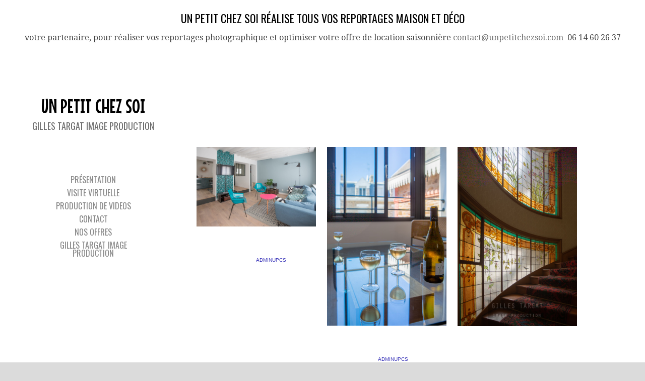

--- FILE ---
content_type: text/html; charset=UTF-8
request_url: https://www.unpetitchezsoi.com/tag/appartement/
body_size: 19675
content:
<!DOCTYPE html PUBLIC "-//W3C//DTD XHTML 1.0 Transitional//EN" "http://www.w3.org/TR/xhtml1/DTD/xhtml1-transitional.dtd">
<!--[if IE 9 ]> <html xmlns="http://www.w3.org/1999/xhtml" lang="fr-FR" class='ie9'><!--<![endif]-->
<!--[if (gt IE 9)|!(IE)]><!--> <html xmlns="http://www.w3.org/1999/xhtml" lang="fr-FR"><!--<![endif]-->
<head profile="http://gmpg.org/xfn/11">
    <link rel='stylesheet' type='text/css' href='https://fonts.googleapis.com/css?family=Droid+Serif|Droid+Serif:100|Oswald|Mouse+Memoirs'/>    <title>un petit chez soiappartement Archives - un petit chez soi</title>
	
	<meta http-equiv="content-type" content="text/html; charset=UTF-8" />
	
	<link rel="stylesheet" type="text/css" href="https://www.unpetitchezsoi.com/wp-content/themes/photocrati-pro/styles/style_cached.css?1615545320" />

	<!--[if lt IE 8]>
	<link rel="stylesheet" href="https://www.unpetitchezsoi.com/wp-content/themes/photocrati-pro/styles/style-ie7-menufix.css" type="text/css" />
	<![endif]-->

  <!--[if IE 8]>
  <link rel="stylesheet" href="https://www.unpetitchezsoi.com/wp-content/themes/photocrati-pro/styles/style-ie.css" type="text/css" />
  <![endif]-->
  
  <!--[if lt IE 8]>
  <link rel="stylesheet" href="https://www.unpetitchezsoi.com/wp-content/themes/photocrati-pro/styles/style-ie7.css" type="text/css" />
  <![endif]-->
	
	<link rel="stylesheet" type="text/css" href="https://www.unpetitchezsoi.com/wp-content/themes/photocrati-pro/admin/css/jquery.lightbox-0.5.css" />
	
		
		
	<meta name='robots' content='index, follow, max-image-preview:large, max-snippet:-1, max-video-preview:-1' />

	<!-- This site is optimized with the Yoast SEO plugin v20.1 - https://yoast.com/wordpress/plugins/seo/ -->
	<link rel="canonical" href="https://www.unpetitchezsoi.com/tag/appartement/" />
	<meta property="og:locale" content="fr_FR" />
	<meta property="og:type" content="article" />
	<meta property="og:title" content="appartement Archives - un petit chez soi" />
	<meta property="og:url" content="https://www.unpetitchezsoi.com/tag/appartement/" />
	<meta property="og:site_name" content="un petit chez soi" />
	<meta name="twitter:card" content="summary_large_image" />
	<meta name="twitter:site" content="@GillesTargat" />
	<script type="application/ld+json" class="yoast-schema-graph">{"@context":"https://schema.org","@graph":[{"@type":"CollectionPage","@id":"https://www.unpetitchezsoi.com/tag/appartement/","url":"https://www.unpetitchezsoi.com/tag/appartement/","name":"appartement Archives - un petit chez soi","isPartOf":{"@id":"https://www.unpetitchezsoi.com/#website"},"primaryImageOfPage":{"@id":"https://www.unpetitchezsoi.com/tag/appartement/#primaryimage"},"image":{"@id":"https://www.unpetitchezsoi.com/tag/appartement/#primaryimage"},"thumbnailUrl":"https://www.unpetitchezsoi.com/wp-content/uploads/2020/01/syb_puteaux-1028.jpg","breadcrumb":{"@id":"https://www.unpetitchezsoi.com/tag/appartement/#breadcrumb"},"inLanguage":"fr-FR"},{"@type":"ImageObject","inLanguage":"fr-FR","@id":"https://www.unpetitchezsoi.com/tag/appartement/#primaryimage","url":"https://www.unpetitchezsoi.com/wp-content/uploads/2020/01/syb_puteaux-1028.jpg","contentUrl":"https://www.unpetitchezsoi.com/wp-content/uploads/2020/01/syb_puteaux-1028.jpg","width":1350,"height":900,"caption":"photos d'immobilier"},{"@type":"BreadcrumbList","@id":"https://www.unpetitchezsoi.com/tag/appartement/#breadcrumb","itemListElement":[{"@type":"ListItem","position":1,"name":"Accueil","item":"https://www.unpetitchezsoi.com/"},{"@type":"ListItem","position":2,"name":"appartement"}]},{"@type":"WebSite","@id":"https://www.unpetitchezsoi.com/#website","url":"https://www.unpetitchezsoi.com/","name":"un petit chez soi","description":"Gilles Targat Image  Production","potentialAction":[{"@type":"SearchAction","target":{"@type":"EntryPoint","urlTemplate":"https://www.unpetitchezsoi.com/?s={search_term_string}"},"query-input":"required name=search_term_string"}],"inLanguage":"fr-FR"}]}</script>
	<!-- / Yoast SEO plugin. -->


<link rel="alternate" type="application/rss+xml" title="un petit chez soi &raquo; Flux de l’étiquette appartement" href="https://www.unpetitchezsoi.com/tag/appartement/feed/" />
<script type="text/javascript">
/* <![CDATA[ */
window._wpemojiSettings = {"baseUrl":"https:\/\/s.w.org\/images\/core\/emoji\/14.0.0\/72x72\/","ext":".png","svgUrl":"https:\/\/s.w.org\/images\/core\/emoji\/14.0.0\/svg\/","svgExt":".svg","source":{"concatemoji":"https:\/\/www.unpetitchezsoi.com\/wp-includes\/js\/wp-emoji-release.min.js?ver=6.4.7"}};
/*! This file is auto-generated */
!function(i,n){var o,s,e;function c(e){try{var t={supportTests:e,timestamp:(new Date).valueOf()};sessionStorage.setItem(o,JSON.stringify(t))}catch(e){}}function p(e,t,n){e.clearRect(0,0,e.canvas.width,e.canvas.height),e.fillText(t,0,0);var t=new Uint32Array(e.getImageData(0,0,e.canvas.width,e.canvas.height).data),r=(e.clearRect(0,0,e.canvas.width,e.canvas.height),e.fillText(n,0,0),new Uint32Array(e.getImageData(0,0,e.canvas.width,e.canvas.height).data));return t.every(function(e,t){return e===r[t]})}function u(e,t,n){switch(t){case"flag":return n(e,"\ud83c\udff3\ufe0f\u200d\u26a7\ufe0f","\ud83c\udff3\ufe0f\u200b\u26a7\ufe0f")?!1:!n(e,"\ud83c\uddfa\ud83c\uddf3","\ud83c\uddfa\u200b\ud83c\uddf3")&&!n(e,"\ud83c\udff4\udb40\udc67\udb40\udc62\udb40\udc65\udb40\udc6e\udb40\udc67\udb40\udc7f","\ud83c\udff4\u200b\udb40\udc67\u200b\udb40\udc62\u200b\udb40\udc65\u200b\udb40\udc6e\u200b\udb40\udc67\u200b\udb40\udc7f");case"emoji":return!n(e,"\ud83e\udef1\ud83c\udffb\u200d\ud83e\udef2\ud83c\udfff","\ud83e\udef1\ud83c\udffb\u200b\ud83e\udef2\ud83c\udfff")}return!1}function f(e,t,n){var r="undefined"!=typeof WorkerGlobalScope&&self instanceof WorkerGlobalScope?new OffscreenCanvas(300,150):i.createElement("canvas"),a=r.getContext("2d",{willReadFrequently:!0}),o=(a.textBaseline="top",a.font="600 32px Arial",{});return e.forEach(function(e){o[e]=t(a,e,n)}),o}function t(e){var t=i.createElement("script");t.src=e,t.defer=!0,i.head.appendChild(t)}"undefined"!=typeof Promise&&(o="wpEmojiSettingsSupports",s=["flag","emoji"],n.supports={everything:!0,everythingExceptFlag:!0},e=new Promise(function(e){i.addEventListener("DOMContentLoaded",e,{once:!0})}),new Promise(function(t){var n=function(){try{var e=JSON.parse(sessionStorage.getItem(o));if("object"==typeof e&&"number"==typeof e.timestamp&&(new Date).valueOf()<e.timestamp+604800&&"object"==typeof e.supportTests)return e.supportTests}catch(e){}return null}();if(!n){if("undefined"!=typeof Worker&&"undefined"!=typeof OffscreenCanvas&&"undefined"!=typeof URL&&URL.createObjectURL&&"undefined"!=typeof Blob)try{var e="postMessage("+f.toString()+"("+[JSON.stringify(s),u.toString(),p.toString()].join(",")+"));",r=new Blob([e],{type:"text/javascript"}),a=new Worker(URL.createObjectURL(r),{name:"wpTestEmojiSupports"});return void(a.onmessage=function(e){c(n=e.data),a.terminate(),t(n)})}catch(e){}c(n=f(s,u,p))}t(n)}).then(function(e){for(var t in e)n.supports[t]=e[t],n.supports.everything=n.supports.everything&&n.supports[t],"flag"!==t&&(n.supports.everythingExceptFlag=n.supports.everythingExceptFlag&&n.supports[t]);n.supports.everythingExceptFlag=n.supports.everythingExceptFlag&&!n.supports.flag,n.DOMReady=!1,n.readyCallback=function(){n.DOMReady=!0}}).then(function(){return e}).then(function(){var e;n.supports.everything||(n.readyCallback(),(e=n.source||{}).concatemoji?t(e.concatemoji):e.wpemoji&&e.twemoji&&(t(e.twemoji),t(e.wpemoji)))}))}((window,document),window._wpemojiSettings);
/* ]]> */
</script>
<style id='wp-emoji-styles-inline-css' type='text/css'>

	img.wp-smiley, img.emoji {
		display: inline !important;
		border: none !important;
		box-shadow: none !important;
		height: 1em !important;
		width: 1em !important;
		margin: 0 0.07em !important;
		vertical-align: -0.1em !important;
		background: none !important;
		padding: 0 !important;
	}
</style>
<link rel='stylesheet' id='wp-block-library-css' href='https://www.unpetitchezsoi.com/wp-includes/css/dist/block-library/style.min.css?ver=6.4.7' type='text/css' media='all' />
<style id='classic-theme-styles-inline-css' type='text/css'>
/*! This file is auto-generated */
.wp-block-button__link{color:#fff;background-color:#32373c;border-radius:9999px;box-shadow:none;text-decoration:none;padding:calc(.667em + 2px) calc(1.333em + 2px);font-size:1.125em}.wp-block-file__button{background:#32373c;color:#fff;text-decoration:none}
</style>
<style id='global-styles-inline-css' type='text/css'>
body{--wp--preset--color--black: #000000;--wp--preset--color--cyan-bluish-gray: #abb8c3;--wp--preset--color--white: #ffffff;--wp--preset--color--pale-pink: #f78da7;--wp--preset--color--vivid-red: #cf2e2e;--wp--preset--color--luminous-vivid-orange: #ff6900;--wp--preset--color--luminous-vivid-amber: #fcb900;--wp--preset--color--light-green-cyan: #7bdcb5;--wp--preset--color--vivid-green-cyan: #00d084;--wp--preset--color--pale-cyan-blue: #8ed1fc;--wp--preset--color--vivid-cyan-blue: #0693e3;--wp--preset--color--vivid-purple: #9b51e0;--wp--preset--gradient--vivid-cyan-blue-to-vivid-purple: linear-gradient(135deg,rgba(6,147,227,1) 0%,rgb(155,81,224) 100%);--wp--preset--gradient--light-green-cyan-to-vivid-green-cyan: linear-gradient(135deg,rgb(122,220,180) 0%,rgb(0,208,130) 100%);--wp--preset--gradient--luminous-vivid-amber-to-luminous-vivid-orange: linear-gradient(135deg,rgba(252,185,0,1) 0%,rgba(255,105,0,1) 100%);--wp--preset--gradient--luminous-vivid-orange-to-vivid-red: linear-gradient(135deg,rgba(255,105,0,1) 0%,rgb(207,46,46) 100%);--wp--preset--gradient--very-light-gray-to-cyan-bluish-gray: linear-gradient(135deg,rgb(238,238,238) 0%,rgb(169,184,195) 100%);--wp--preset--gradient--cool-to-warm-spectrum: linear-gradient(135deg,rgb(74,234,220) 0%,rgb(151,120,209) 20%,rgb(207,42,186) 40%,rgb(238,44,130) 60%,rgb(251,105,98) 80%,rgb(254,248,76) 100%);--wp--preset--gradient--blush-light-purple: linear-gradient(135deg,rgb(255,206,236) 0%,rgb(152,150,240) 100%);--wp--preset--gradient--blush-bordeaux: linear-gradient(135deg,rgb(254,205,165) 0%,rgb(254,45,45) 50%,rgb(107,0,62) 100%);--wp--preset--gradient--luminous-dusk: linear-gradient(135deg,rgb(255,203,112) 0%,rgb(199,81,192) 50%,rgb(65,88,208) 100%);--wp--preset--gradient--pale-ocean: linear-gradient(135deg,rgb(255,245,203) 0%,rgb(182,227,212) 50%,rgb(51,167,181) 100%);--wp--preset--gradient--electric-grass: linear-gradient(135deg,rgb(202,248,128) 0%,rgb(113,206,126) 100%);--wp--preset--gradient--midnight: linear-gradient(135deg,rgb(2,3,129) 0%,rgb(40,116,252) 100%);--wp--preset--font-size--small: 13px;--wp--preset--font-size--medium: 20px;--wp--preset--font-size--large: 36px;--wp--preset--font-size--x-large: 42px;--wp--preset--spacing--20: 0.44rem;--wp--preset--spacing--30: 0.67rem;--wp--preset--spacing--40: 1rem;--wp--preset--spacing--50: 1.5rem;--wp--preset--spacing--60: 2.25rem;--wp--preset--spacing--70: 3.38rem;--wp--preset--spacing--80: 5.06rem;--wp--preset--shadow--natural: 6px 6px 9px rgba(0, 0, 0, 0.2);--wp--preset--shadow--deep: 12px 12px 50px rgba(0, 0, 0, 0.4);--wp--preset--shadow--sharp: 6px 6px 0px rgba(0, 0, 0, 0.2);--wp--preset--shadow--outlined: 6px 6px 0px -3px rgba(255, 255, 255, 1), 6px 6px rgba(0, 0, 0, 1);--wp--preset--shadow--crisp: 6px 6px 0px rgba(0, 0, 0, 1);}:where(.is-layout-flex){gap: 0.5em;}:where(.is-layout-grid){gap: 0.5em;}body .is-layout-flow > .alignleft{float: left;margin-inline-start: 0;margin-inline-end: 2em;}body .is-layout-flow > .alignright{float: right;margin-inline-start: 2em;margin-inline-end: 0;}body .is-layout-flow > .aligncenter{margin-left: auto !important;margin-right: auto !important;}body .is-layout-constrained > .alignleft{float: left;margin-inline-start: 0;margin-inline-end: 2em;}body .is-layout-constrained > .alignright{float: right;margin-inline-start: 2em;margin-inline-end: 0;}body .is-layout-constrained > .aligncenter{margin-left: auto !important;margin-right: auto !important;}body .is-layout-constrained > :where(:not(.alignleft):not(.alignright):not(.alignfull)){max-width: var(--wp--style--global--content-size);margin-left: auto !important;margin-right: auto !important;}body .is-layout-constrained > .alignwide{max-width: var(--wp--style--global--wide-size);}body .is-layout-flex{display: flex;}body .is-layout-flex{flex-wrap: wrap;align-items: center;}body .is-layout-flex > *{margin: 0;}body .is-layout-grid{display: grid;}body .is-layout-grid > *{margin: 0;}:where(.wp-block-columns.is-layout-flex){gap: 2em;}:where(.wp-block-columns.is-layout-grid){gap: 2em;}:where(.wp-block-post-template.is-layout-flex){gap: 1.25em;}:where(.wp-block-post-template.is-layout-grid){gap: 1.25em;}.has-black-color{color: var(--wp--preset--color--black) !important;}.has-cyan-bluish-gray-color{color: var(--wp--preset--color--cyan-bluish-gray) !important;}.has-white-color{color: var(--wp--preset--color--white) !important;}.has-pale-pink-color{color: var(--wp--preset--color--pale-pink) !important;}.has-vivid-red-color{color: var(--wp--preset--color--vivid-red) !important;}.has-luminous-vivid-orange-color{color: var(--wp--preset--color--luminous-vivid-orange) !important;}.has-luminous-vivid-amber-color{color: var(--wp--preset--color--luminous-vivid-amber) !important;}.has-light-green-cyan-color{color: var(--wp--preset--color--light-green-cyan) !important;}.has-vivid-green-cyan-color{color: var(--wp--preset--color--vivid-green-cyan) !important;}.has-pale-cyan-blue-color{color: var(--wp--preset--color--pale-cyan-blue) !important;}.has-vivid-cyan-blue-color{color: var(--wp--preset--color--vivid-cyan-blue) !important;}.has-vivid-purple-color{color: var(--wp--preset--color--vivid-purple) !important;}.has-black-background-color{background-color: var(--wp--preset--color--black) !important;}.has-cyan-bluish-gray-background-color{background-color: var(--wp--preset--color--cyan-bluish-gray) !important;}.has-white-background-color{background-color: var(--wp--preset--color--white) !important;}.has-pale-pink-background-color{background-color: var(--wp--preset--color--pale-pink) !important;}.has-vivid-red-background-color{background-color: var(--wp--preset--color--vivid-red) !important;}.has-luminous-vivid-orange-background-color{background-color: var(--wp--preset--color--luminous-vivid-orange) !important;}.has-luminous-vivid-amber-background-color{background-color: var(--wp--preset--color--luminous-vivid-amber) !important;}.has-light-green-cyan-background-color{background-color: var(--wp--preset--color--light-green-cyan) !important;}.has-vivid-green-cyan-background-color{background-color: var(--wp--preset--color--vivid-green-cyan) !important;}.has-pale-cyan-blue-background-color{background-color: var(--wp--preset--color--pale-cyan-blue) !important;}.has-vivid-cyan-blue-background-color{background-color: var(--wp--preset--color--vivid-cyan-blue) !important;}.has-vivid-purple-background-color{background-color: var(--wp--preset--color--vivid-purple) !important;}.has-black-border-color{border-color: var(--wp--preset--color--black) !important;}.has-cyan-bluish-gray-border-color{border-color: var(--wp--preset--color--cyan-bluish-gray) !important;}.has-white-border-color{border-color: var(--wp--preset--color--white) !important;}.has-pale-pink-border-color{border-color: var(--wp--preset--color--pale-pink) !important;}.has-vivid-red-border-color{border-color: var(--wp--preset--color--vivid-red) !important;}.has-luminous-vivid-orange-border-color{border-color: var(--wp--preset--color--luminous-vivid-orange) !important;}.has-luminous-vivid-amber-border-color{border-color: var(--wp--preset--color--luminous-vivid-amber) !important;}.has-light-green-cyan-border-color{border-color: var(--wp--preset--color--light-green-cyan) !important;}.has-vivid-green-cyan-border-color{border-color: var(--wp--preset--color--vivid-green-cyan) !important;}.has-pale-cyan-blue-border-color{border-color: var(--wp--preset--color--pale-cyan-blue) !important;}.has-vivid-cyan-blue-border-color{border-color: var(--wp--preset--color--vivid-cyan-blue) !important;}.has-vivid-purple-border-color{border-color: var(--wp--preset--color--vivid-purple) !important;}.has-vivid-cyan-blue-to-vivid-purple-gradient-background{background: var(--wp--preset--gradient--vivid-cyan-blue-to-vivid-purple) !important;}.has-light-green-cyan-to-vivid-green-cyan-gradient-background{background: var(--wp--preset--gradient--light-green-cyan-to-vivid-green-cyan) !important;}.has-luminous-vivid-amber-to-luminous-vivid-orange-gradient-background{background: var(--wp--preset--gradient--luminous-vivid-amber-to-luminous-vivid-orange) !important;}.has-luminous-vivid-orange-to-vivid-red-gradient-background{background: var(--wp--preset--gradient--luminous-vivid-orange-to-vivid-red) !important;}.has-very-light-gray-to-cyan-bluish-gray-gradient-background{background: var(--wp--preset--gradient--very-light-gray-to-cyan-bluish-gray) !important;}.has-cool-to-warm-spectrum-gradient-background{background: var(--wp--preset--gradient--cool-to-warm-spectrum) !important;}.has-blush-light-purple-gradient-background{background: var(--wp--preset--gradient--blush-light-purple) !important;}.has-blush-bordeaux-gradient-background{background: var(--wp--preset--gradient--blush-bordeaux) !important;}.has-luminous-dusk-gradient-background{background: var(--wp--preset--gradient--luminous-dusk) !important;}.has-pale-ocean-gradient-background{background: var(--wp--preset--gradient--pale-ocean) !important;}.has-electric-grass-gradient-background{background: var(--wp--preset--gradient--electric-grass) !important;}.has-midnight-gradient-background{background: var(--wp--preset--gradient--midnight) !important;}.has-small-font-size{font-size: var(--wp--preset--font-size--small) !important;}.has-medium-font-size{font-size: var(--wp--preset--font-size--medium) !important;}.has-large-font-size{font-size: var(--wp--preset--font-size--large) !important;}.has-x-large-font-size{font-size: var(--wp--preset--font-size--x-large) !important;}
.wp-block-navigation a:where(:not(.wp-element-button)){color: inherit;}
:where(.wp-block-post-template.is-layout-flex){gap: 1.25em;}:where(.wp-block-post-template.is-layout-grid){gap: 1.25em;}
:where(.wp-block-columns.is-layout-flex){gap: 2em;}:where(.wp-block-columns.is-layout-grid){gap: 2em;}
.wp-block-pullquote{font-size: 1.5em;line-height: 1.6;}
</style>
<link rel='stylesheet' id='ngg_trigger_buttons-css' href='https://www.unpetitchezsoi.com/wp-content/plugins/nextgen-gallery/static/GalleryDisplay/trigger_buttons.css?ver=3.59.12' type='text/css' media='all' />
<link rel='stylesheet' id='fancybox-0-css' href='https://www.unpetitchezsoi.com/wp-content/plugins/nextgen-gallery/static/Lightbox/fancybox/jquery.fancybox-1.3.4.css?ver=3.59.12' type='text/css' media='all' />
<link rel='stylesheet' id='fontawesome_v4_shim_style-css' href='https://www.unpetitchezsoi.com/wp-content/plugins/nextgen-gallery/static/FontAwesome/css/v4-shims.min.css?ver=6.4.7' type='text/css' media='all' />
<link rel='stylesheet' id='fontawesome-css' href='https://www.unpetitchezsoi.com/wp-content/plugins/nextgen-gallery/static/FontAwesome/css/all.min.css?ver=6.4.7' type='text/css' media='all' />
<link rel='stylesheet' id='nextgen_pro_tile_style-css' href='https://www.unpetitchezsoi.com/wp-content/plugins/nextgen-gallery-pro/modules/nextgen_pro_tile/static/style.css?ver=3.59.12' type='text/css' media='all' />
<link rel='stylesheet' id='nextgen_pro_sidescroll-css' href='https://www.unpetitchezsoi.com/wp-content/plugins/nextgen-gallery-pro/modules/nextgen_pro_sidescroll/static/nextgen_pro_sidescroll.css?ver=6.4.7' type='text/css' media='all' />
<link rel='stylesheet' id='ngg_pro_slideshow_theme_css-css' href='https://www.unpetitchezsoi.com/wp-content/plugins/nextgen-gallery-pro/modules/nextgen_pro_slideshow/static/theme/galleria.nextgen_pro_slideshow.css?ver=2.0' type='text/css' media='all' />
<script type="text/javascript" src="https://www.unpetitchezsoi.com/wp-includes/js/jquery/jquery.min.js?ver=3.7.1" id="jquery-core-js"></script>
<script type="text/javascript" src="https://www.unpetitchezsoi.com/wp-includes/js/jquery/jquery-migrate.min.js?ver=3.4.1" id="jquery-migrate-js"></script>
<script type="text/javascript" src="https://www.unpetitchezsoi.com/wp-content/plugins/nextgen-gallery-pro/modules/picturefill/static/picturefill.min.js?ver=3.0.2" id="picturefill-js"></script>
<script type="text/javascript" id="photocrati_ajax-js-extra">
/* <![CDATA[ */
var photocrati_ajax = {"url":"https:\/\/www.unpetitchezsoi.com\/index.php?photocrati_ajax=1","rest_url":"https:\/\/www.unpetitchezsoi.com\/wp-json\/","wp_home_url":"https:\/\/www.unpetitchezsoi.com","wp_site_url":"https:\/\/www.unpetitchezsoi.com","wp_root_url":"https:\/\/www.unpetitchezsoi.com","wp_plugins_url":"https:\/\/www.unpetitchezsoi.com\/wp-content\/plugins","wp_content_url":"https:\/\/www.unpetitchezsoi.com\/wp-content","wp_includes_url":"https:\/\/www.unpetitchezsoi.com\/wp-includes\/","ngg_param_slug":"nggallery","rest_nonce":"01f41fa41d"};
/* ]]> */
</script>
<script type="text/javascript" src="https://www.unpetitchezsoi.com/wp-content/plugins/nextgen-gallery/static/Legacy/ajax.min.js?ver=3.59.12" id="photocrati_ajax-js"></script>
<script type="text/javascript" src="https://www.unpetitchezsoi.com/wp-content/plugins/nextgen-gallery/static/FontAwesome/js/v4-shims.min.js?ver=5.3.1" id="fontawesome_v4_shim-js"></script>
<script type="text/javascript" defer crossorigin="anonymous" data-auto-replace-svg="false" data-keep-original-source="false" data-search-pseudo-elements src="https://www.unpetitchezsoi.com/wp-content/plugins/nextgen-gallery/static/FontAwesome/js/all.min.js?ver=5.3.1" id="fontawesome-js"></script>
<script type="text/javascript" src="https://www.unpetitchezsoi.com/wp-content/plugins/nextgen-gallery-pro/modules/nextgen_pro_tile/static/tile.js?ver=3.59.12" id="nextgen_pro_tile_script-js"></script>
<script type="text/javascript" src="https://www.unpetitchezsoi.com/wp-content/plugins/nextgen-gallery-pro/modules/nextgen_pro_captions/static/imagesloaded.min.js?ver=6.4.7" id="nextgen_pro_captions_imagesloaded-js"></script>
<script type="text/javascript" src="https://www.unpetitchezsoi.com/wp-content/plugins/nextgen-gallery-pro/modules/galleria/static/galleria-1.6.1.js?ver=1.6.1" id="ngg_galleria-js"></script>
<script type="text/javascript" src="https://www.unpetitchezsoi.com/wp-content/plugins/nextgen-gallery-pro/modules/galleria/static/intersection-observer.js?ver=20181023" id="ngg_intersection_observer_polyfill-js"></script>
<script type="text/javascript" src="https://www.unpetitchezsoi.com/wp-content/plugins/nextgen-gallery-pro/modules/galleria/static/ngg_galleria.js?ver=1.0" id="ngg_galleria_init-js"></script>
<script type="text/javascript" src="https://www.unpetitchezsoi.com/wp-content/themes/photocrati-pro/scripts/jquery.dotdotdot.min.js?ver=1.7.3" id="jquery-dotdotdot-js"></script>
<link rel="https://api.w.org/" href="https://www.unpetitchezsoi.com/wp-json/" /><link rel="alternate" type="application/json" href="https://www.unpetitchezsoi.com/wp-json/wp/v2/tags/100" /><link rel="EditURI" type="application/rsd+xml" title="RSD" href="https://www.unpetitchezsoi.com/xmlrpc.php?rsd" />
<meta name="generator" content="WordPress 6.4.7" />
<meta name="viewport" content="initial-scale=1" />
	<script type="text/javascript" src="https://www.unpetitchezsoi.com/wp-content/themes/photocrati-pro/scripts/hoverIntent.js"></script>
	<script type="text/javascript" src="https://www.unpetitchezsoi.com/wp-content/themes/photocrati-pro/scripts/superfish.js"></script>
	<script type="text/javascript" src="https://www.unpetitchezsoi.com/wp-content/themes/photocrati-pro/scripts/supersubs.js"></script>

	<script type="text/javascript">
		jQuery.noConflict();
	</script>
<link rel="icon" href="https://www.unpetitchezsoi.com/wp-content/uploads/2016/11/cropped-LOGO-32x32.jpg" sizes="32x32" />
<link rel="icon" href="https://www.unpetitchezsoi.com/wp-content/uploads/2016/11/cropped-LOGO-192x192.jpg" sizes="192x192" />
<link rel="apple-touch-icon" href="https://www.unpetitchezsoi.com/wp-content/uploads/2016/11/cropped-LOGO-180x180.jpg" />
<meta name="msapplication-TileImage" content="https://www.unpetitchezsoi.com/wp-content/uploads/2016/11/cropped-LOGO-270x270.jpg" />
	
	<link rel="alternate" type="application/rss+xml" href="https://www.unpetitchezsoi.com/feed/" title="un petit chez soi latest posts" />
	<link rel="alternate" type="application/rss+xml" href="https://www.unpetitchezsoi.com/comments/feed/" title="un petit chez soi latest comments" />
	<link rel="pingback" href="https://www.unpetitchezsoi.com/xmlrpc.php" />

		<script type="text/javascript" src="https://www.unpetitchezsoi.com/wp-content/themes/photocrati-pro/scripts/clickprotect.js"></script>
		
<script type="text/javascript" src="https://www.unpetitchezsoi.com/wp-content/themes/photocrati-pro/scripts/jquery.jplayer.min.js"></script>
<link rel="stylesheet" type="text/css" href="https://www.unpetitchezsoi.com/wp-content/themes/photocrati-pro/scripts/jplayer.style.css" />

	<link rel="stylesheet" href="https://www.unpetitchezsoi.com/wp-content/themes/photocrati-pro/admin/css/jquery.fancybox-1.3.4.css" type="text/css" />

	<link rel="stylesheet" href="https://www.unpetitchezsoi.com/wp-content/themes/photocrati-pro/admin/css/jquery.fancybox-1.3.4.css" type="text/css" />
	<link rel="stylesheet" href="https://www.unpetitchezsoi.com/wp-content/themes/photocrati-pro/scripts/lightbox/magnific-popup/magnific-popup.css" type="text/css" />
	
<script type="text/javascript" src="https://www.unpetitchezsoi.com/wp-content/themes/photocrati-pro/admin/js/jquery.fancybox-1.3.4.pack.js"></script>

<script type="text/javascript" src="https://www.unpetitchezsoi.com/wp-content/themes/photocrati-pro/scripts/lightbox/magnific-popup/magnific-popup-v0.9.9.min.js"></script>


<script type="text/javascript">
//<![CDATA[	
jQuery.noConflict();

(function () {
	var div = document.createElement('div'),
	ref = document.getElementsByTagName('base')[0] ||
		    document.getElementsByTagName('script')[0];

	div.innerHTML = '&shy;<style> iframe { visibility: hidden; } </style>';

	ref.parentNode.insertBefore(div, ref);

	jQuery(window).load(function() {
		div.parentNode.removeChild(div);
	});
})();

	function formatTitle(title, currentArray, currentIndex, currentOpts) {
		return '<div id="tip7-title"><span><a href="javascript:;" onclick="jQuery.fancybox.close();"><img src="https://www.unpetitchezsoi.com/wp-content/themes/photocrati-pro/admin/css/closelabel.gif" alt="close label" /></a></span>' + (title && title.length ? '<b>' + title + '</b>' : '' ) + 'Image ' + (currentIndex + 1) + ' of ' + currentArray.length + '</div>';
	}
	//]]>
	jQuery(document).ready(function() {

			
	jQuery("a.decoy").fancybox({
		'overlayColor'		: '#0b0b0f',
		'overlayOpacity'	: 0.8,
		'centerOnScroll'	: true,
				'titlePosition'		: 'outside'
				//'href'				: ''+site+''
	});

	
	var lighboxSelector = '.photocrati_lightbox_always, .photocrati_lightbox';

	jQuery(lighboxSelector).fancybox({
		'overlayColor'		: '#0b0b0f',
		'overlayOpacity'	: 0.8,
		'centerOnScroll'	: true,
				'titlePosition'		: 'outside'
			});
		
		
});
</script>




		


</head>

<body class="archive tag tag-appartement tag-100" id="themebody">
<div id="main_container">
<div id="decoys"></div>


		<div id="header_widgets_above" class="widget-area">
			<ul><div id="text-4" class="widget-container header-widget-container widget_text"><h3 class="widget-title">un petit chez soi réalise tous vos reportages maison et déco</h3>			<div class="textwidget"><p>votre partenaire, pour réaliser vos reportages photographique et optimiser votre offre de location saisonnière <a href="mailto:contact@unpetitchezsoi.com">contact@unpetitchezsoi.com</a>  06 14 60 26 37</p>
</div>
		</div>
			</ul>
		</div><!-- #header_widgets_above .widget-area -->
<div id="header" class="photocrati-header photocrati-header-left_header">
		<div id="masthead">
					
				
			<div id="branding">
				<div id="blog-title">
                    <span>
                        <a href="https://www.unpetitchezsoi.com/" title="un petit chez soi" rel="home">
                                                            <h1>un petit chez soi</h1>
                                <div class="description">Gilles Targat Image  Production</div>
                                                    </a>
                    </span>
                </div>
			</div><!-- #branding -->

		
			<div id="menu_wrapper"><div class="menu photocrati-menu"><ul id="menu-menu-1" class="sf-menu"><li id="menu-item-112" class="menu-item menu-item-type-post_type menu-item-object-page current_page_parent menu-item-112"><a href="https://www.unpetitchezsoi.com/presentation-services-gites-maisons-dhotes/">présentation</a></li>
<li id="menu-item-143" class="menu-item menu-item-type-post_type menu-item-object-page menu-item-143"><a href="https://www.unpetitchezsoi.com/visite-virtuelle-hebergement/">visite virtuelle</a></li>
<li id="menu-item-1174" class="menu-item menu-item-type-post_type menu-item-object-page menu-item-1174"><a href="https://www.unpetitchezsoi.com/production-de-videos/">production de videos</a></li>
<li id="menu-item-119" class="menu-item menu-item-type-post_type menu-item-object-page menu-item-119"><a href="https://www.unpetitchezsoi.com/votre-espace-personnel/">contact</a></li>
<li id="menu-item-113" class="menu-item menu-item-type-post_type menu-item-object-page menu-item-113"><a href="https://www.unpetitchezsoi.com/maisons-dhotes/">nos offres</a></li>
<li id="menu-item-1175" class="menu-item menu-item-type-custom menu-item-object-custom menu-item-1175"><a href="http://www.gillestargat.com">gilles targat image production</a></li>
</ul></div>
			</div><!-- #menu_wrapper -->			
		</div><!-- #masthead -->	
</div><!-- #header -->

<div id="wrapper" class="hfeed">

<div id="wrapper-content-spacer"></div>
	<div id="main" >

<div id="container">
         
        
    
    <div id="content-sm" class=""><!-- Important!! If you remove the sidebar change the ID of this DIV to content -->

        
        <h1 class="page-title">Tag Archives: <span>appartement</span></h1>

        
        
				
	<div id="post-2097" class="pctpl-masonry post-masonry post-2097 post type-post status-publish format-standard has-post-thumbnail hentry category-blog tag-agence tag-appartement tag-cabinet tag-immobilier tag-normandie tag-paris tag-photo tag-plaza tag-plisson tag-video tag-visite-virtuelle">
		
		

		<div class="entry-thumbnail">
			<a class="entry-thumbnail-anchor" href="https://www.unpetitchezsoi.com/2020/09/07/photos-dimmobilier/" style="display: block;">
				<div class="entry-thumbnail-image-wrap"><img data-width="1024" data-height="683" class=" entry-thumbnail-image image-landscape" src="https://www.unpetitchezsoi.com/wp-content/uploads/2020/01/syb_puteaux-1028-1024x683.jpg" alt="syb_puteaux-1028-1024x683.jpg" />
				</div>
			</a>
		</div>		
		<h1 class="entry-title"><a href="https://www.unpetitchezsoi.com/2020/09/07/photos-dimmobilier/" title="Permalink to photos d&rsquo;immobilier" rel="bookmark">photos d&rsquo;immobilier</a></h1>

  			<div class="entry-meta">
      <span class="entry-date">7 septembre 2020</span>
			<span class="meta-prep meta-prep-author">by </span>
			<span class="author vcard"><a class="url fn n" href="https://www.unpetitchezsoi.com/author/adminupcs/" title="View all posts by adminupcs">adminupcs</a></span>
			<span class="meta-sep"> | </span>
			<span class="comments-link"><span>Comments Off</span></span>
					</div><!-- .entry-meta --> 
		<div class="entry-content">
			<p>Voici quelques nouvelles photos d&rsquo;immobilier réalisées pour des agences et des cabinets de transactions immobilières.&nbsp; je réalise aussi vos visites virtuelles 360° et vos reportages en vidéo. devis et renseignements sur demand au 06 14 [&hellip;]</p>
					</div><!-- .entry-content -->

	</div><!-- #post-2097 -->

	<div id="post-1984" class="pctpl-masonry post-masonry post-1984 post type-post status-publish format-standard has-post-thumbnail hentry category-blog category-non-classe tag-186 tag-abritel tag-appartement tag-bretagne tag-cotes-d-armor tag-immobilier tag-littoral tag-location tag-mer tag-plage tag-val-andre">
		
		

		<div class="entry-thumbnail">
			<a class="entry-thumbnail-anchor" href="https://www.unpetitchezsoi.com/2019/07/27/le-val-andre-a-360/" style="display: block;">
				<div class="entry-thumbnail-image-wrap"><img data-width="683" data-height="1024" class=" entry-thumbnail-image image-portrait" src="https://www.unpetitchezsoi.com/wp-content/uploads/2019/07/album_16F0AC58_0F48_980B_418C_DA7CAE152D32_3-683x1024.jpg" alt="album_16F0AC58_0F48_980B_418C_DA7CAE152D32_3-683x1024.jpg" />
				</div>
			</a>
		</div>		
		<h1 class="entry-title"><a href="https://www.unpetitchezsoi.com/2019/07/27/le-val-andre-a-360/" title="Permalink to le Val André à 360°" rel="bookmark">le Val André à 360°</a></h1>

  			<div class="entry-meta">
      <span class="entry-date">27 juillet 2019</span>
			<span class="meta-prep meta-prep-author">by </span>
			<span class="author vcard"><a class="url fn n" href="https://www.unpetitchezsoi.com/author/adminupcs/" title="View all posts by adminupcs">adminupcs</a></span>
			<span class="meta-sep"> | </span>
			<span class="comments-link"><span>Comments Off</span></span>
					</div><!-- .entry-meta --> 
		<div class="entry-content">
			<p>Une location d&rsquo;exception à deux pas de la plage du casino du Val André Réalisation d&rsquo;un reportage photo et visite virtuelle pour cet appartement d&rsquo;exception à 30 mètres de la plage du Val André.&nbsp; la [&hellip;]</p>
					</div><!-- .entry-content -->

	</div><!-- #post-1984 -->

	<div id="post-1865" class="pctpl-masonry post-masonry post-1865 post type-post status-publish format-standard has-post-thumbnail hentry category-blog tag-14e-arrondissement tag-appartement tag-haussmann tag-immobilier tag-montparnasse tag-paris tag-photographie tag-raspail tag-tour-eiffel tag-visite-virtuelle">
		
		

		<div class="entry-thumbnail">
			<a class="entry-thumbnail-anchor" href="https://www.unpetitchezsoi.com/2019/05/08/haussmannien/" style="display: block;">
				<div class="entry-thumbnail-image-wrap"><img data-width="600" data-height="900" class=" entry-thumbnail-image image-portrait" src="https://www.unpetitchezsoi.com/wp-content/uploads/2019/05/ya_esc_rasp_234-.jpg" alt="ya_esc_rasp_234-.jpg" />
				</div>
			</a>
		</div>		
		<h1 class="entry-title"><a href="https://www.unpetitchezsoi.com/2019/05/08/haussmannien/" title="Permalink to un très bel appartement haussmannien" rel="bookmark">un très bel appartement haussmannien</a></h1>

  			<div class="entry-meta">
      <span class="entry-date">8 mai 2019</span>
			<span class="meta-prep meta-prep-author">by </span>
			<span class="author vcard"><a class="url fn n" href="https://www.unpetitchezsoi.com/author/adminupcs/" title="View all posts by adminupcs">adminupcs</a></span>
			<span class="meta-sep"> | </span>
			<span class="comments-link"><span>Comments Off</span></span>
					</div><!-- .entry-meta --> 
		<div class="entry-content">
			<p>une série de photos réalisée pour le cabinet pierre Plisson, 6 bd Edgar Quinet PARIS 14e d&rsquo;un bien d&rsquo;exception. https://www.fnaim.fr/agence-immobiliere/1326/43-paris-14-cabinet-pierre-plisson.htm reportage Gilles Targat https://www.gillestargat.com</p>
					</div><!-- .entry-content -->

	</div><!-- #post-1865 -->

	<div id="post-1376" class="pctpl-masonry post-masonry post-1376 post type-post status-publish format-standard has-post-thumbnail hentry category-blog category-non-classe category-normandie tag-appartement tag-architecture tag-authentique tag-calvados tag-chambre-dhote tag-eure tag-gite tag-hebergement tag-honfleur tag-hotel tag-immobilier tag-location tag-love tag-normandie tag-paris tag-patrimoine tag-pays-dauge tag-photo tag-seine tag-tourisme tag-tradition tag-vacances tag-villa tag-week-end">
		
		

		<div class="entry-thumbnail">
			<a class="entry-thumbnail-anchor" href="https://www.unpetitchezsoi.com/2018/04/03/les-cigognes-se-posent-a-honfleur/" style="display: block;">
				<div class="entry-thumbnail-image-wrap"><img data-width="600" data-height="900" class=" entry-thumbnail-image image-portrait" src="https://www.unpetitchezsoi.com/wp-content/uploads/2018/04/sans-titre-4922.jpg" alt="sans-titre-4922.jpg" />
				</div>
			</a>
		</div>		
		<h1 class="entry-title"><a href="https://www.unpetitchezsoi.com/2018/04/03/les-cigognes-se-posent-a-honfleur/" title="Permalink to les cigognes se posent à Honfleur" rel="bookmark">les cigognes se posent à Honfleur</a></h1>

  			<div class="entry-meta">
      <span class="entry-date">3 avril 2018</span>
			<span class="meta-prep meta-prep-author">by </span>
			<span class="author vcard"><a class="url fn n" href="https://www.unpetitchezsoi.com/author/adminupcs/" title="View all posts by adminupcs">adminupcs</a></span>
			<span class="meta-sep"> | </span>
			<span class="comments-link"><span>Comments Off</span></span>
					</div><!-- .entry-meta --> 
		<div class="entry-content">
			<p>Les cigognes d&rsquo;Honfleur, un nouveau reportage d&rsquo;un petit chez soi. Honfleur, intemporelle et indémodable. Institution bien connue du Marais Vernier où Isabelle propose l&rsquo;une des meilleures adresses normandes, « les Cigognes » ont trouvé un nouveau nid [&hellip;]</p>
					</div><!-- .entry-content -->

	</div><!-- #post-1376 -->

	<div id="post-1358" class="pctpl-masonry post-masonry post-1358 post type-post status-publish format-standard has-post-thumbnail hentry category-blog category-normandie tag-appartement tag-architecture tag-authentique tag-bayeux tag-bessin tag-calvados tag-campagne tag-chambre-dhote tag-debarquement tag-documentaire tag-eure tag-ferme tag-gite tag-gites-de-france tag-gites-de-normandie tag-hebergement tag-hotel tag-immobilier tag-location tag-maison tag-manche tag-mont-saint-michel tag-normandie tag-paris tag-patrimoine tag-pays-dauge tag-photo tag-pierre tag-seine tag-tourisme tag-tradition tag-vacances tag-vente tag-video tag-villa tag-visite-virtuelle tag-vr tag-week-end">
		
		

		<div class="entry-thumbnail">
			<a class="entry-thumbnail-anchor" href="https://www.unpetitchezsoi.com/2018/03/06/faire-appel-a-professionnel-de-limage/" style="display: block;">
				<div class="entry-thumbnail-image-wrap"><img data-width="900" data-height="600" class=" entry-thumbnail-image image-landscape" src="https://www.unpetitchezsoi.com/wp-content/uploads/2016/11/heb0103.jpg" alt="heb0103.jpg" />
				</div>
			</a>
		</div>		
		<h1 class="entry-title"><a href="https://www.unpetitchezsoi.com/2018/03/06/faire-appel-a-professionnel-de-limage/" title="Permalink to pourquoi faire appel à un professionnel de l&rsquo;image" rel="bookmark">pourquoi faire appel à un professionnel de l&rsquo;image</a></h1>

  			<div class="entry-meta">
      <span class="entry-date">6 mars 2018</span>
			<span class="meta-prep meta-prep-author">by </span>
			<span class="author vcard"><a class="url fn n" href="https://www.unpetitchezsoi.com/author/adminupcs/" title="View all posts by adminupcs">adminupcs</a></span>
			<span class="meta-sep"> | </span>
			<span class="comments-link"><span>Comments Off</span></span>
					</div><!-- .entry-meta --> 
		<div class="entry-content">
			<p>Une image de qualité est devenue essentielle pour la promotion de vos locations. pour des photos séduisantes qui permettent de se projeter Avec une profusion d&rsquo;offres de locations saisonnières et surtout une surenchère des sites [&hellip;]</p>
					</div><!-- .entry-content -->

	</div><!-- #post-1358 -->

	<div id="post-1229" class="pctpl-masonry post-masonry post-1229 post type-post status-publish format-standard has-post-thumbnail hentry category-blog category-normandie tag-appartement tag-architecture tag-calvados tag-chambre-dhote tag-gite tag-hebergement tag-immobilier tag-maison tag-normandie tag-patrimoine tag-pays-dauge tag-photo tag-poste tag-tourisme tag-vacances tag-week-end">
		
		

		<div class="entry-thumbnail">
			<a class="entry-thumbnail-anchor" href="https://www.unpetitchezsoi.com/2018/02/22/poste-restante-a-trouville/" style="display: block;">
				<div class="entry-thumbnail-image-wrap"><img data-width="900" data-height="600" class=" entry-thumbnail-image image-landscape" src="https://www.unpetitchezsoi.com/wp-content/uploads/2018/02/poste-1076.jpg" alt="poste-1076.jpg" />
				</div>
			</a>
		</div>		
		<h1 class="entry-title"><a href="https://www.unpetitchezsoi.com/2018/02/22/poste-restante-a-trouville/" title="Permalink to poste restante à Trouville" rel="bookmark">poste restante à Trouville</a></h1>

  			<div class="entry-meta">
      <span class="entry-date">22 février 2018</span>
			<span class="meta-prep meta-prep-author">by </span>
			<span class="author vcard"><a class="url fn n" href="https://www.unpetitchezsoi.com/author/adminupcs/" title="View all posts by adminupcs">adminupcs</a></span>
			<span class="meta-sep"> | </span>
			<span class="comments-link"><span>Comments Off</span></span>
					</div><!-- .entry-meta --> 
		<div class="entry-content">
			<p>Trouville Poste restante En 2017 après de longues années de fermeture, la mythique poste de Trouville retrouvait une nouvelle affectation. Le flamboyant bureau de poste qui incarnait à lui seul le faste des années folles [&hellip;]</p>
					</div><!-- .entry-content -->

	</div><!-- #post-1229 -->

	<div id="post-977" class="pctpl-masonry post-masonry post-977 post type-post status-publish format-standard has-post-thumbnail hentry category-blog tag-appartement tag-art-de-vivre tag-authentique tag-chambre-dhote tag-gite tag-hebergement tag-hotel tag-immobilier tag-lifestyle tag-location tag-maison tag-montparnasse tag-paris tag-patrimoine tag-photo tag-seine tag-tourisme tag-vacances tag-week-end">
		
		

		<div class="entry-thumbnail">
			<a class="entry-thumbnail-anchor" href="https://www.unpetitchezsoi.com/2017/10/12/maison-hyppolite-a-paris-montparnasse/" style="display: block;">
				<div class="entry-thumbnail-image-wrap"><img data-width="600" data-height="900" class=" entry-thumbnail-image image-portrait" src="https://www.unpetitchezsoi.com/wp-content/uploads/2017/10/bb_hipp-1231.jpg" alt="bb_hipp-1231.jpg" />
				</div>
			</a>
		</div>		
		<h1 class="entry-title"><a href="https://www.unpetitchezsoi.com/2017/10/12/maison-hyppolite-a-paris-montparnasse/" title="Permalink to la maison Hippolyte à Paris Montparnasse" rel="bookmark">la maison Hippolyte à Paris Montparnasse</a></h1>

  			<div class="entry-meta">
      <span class="entry-date">12 octobre 2017</span>
			<span class="meta-prep meta-prep-author">by </span>
			<span class="author vcard"><a class="url fn n" href="https://www.unpetitchezsoi.com/author/adminupcs/" title="View all posts by adminupcs">adminupcs</a></span>
			<span class="meta-sep"> | </span>
			<span class="comments-link"><span>Comments Off</span></span>
					</div><!-- .entry-meta --> 
		<div class="entry-content">
			<p>la Maison Hippolyte, un nouveau reportage de www.unpetitchezsoi.com En plein cœur de&nbsp; Montparnasse, dans le Paris authentique et vivant,&nbsp; La Maison Hippolyte est une magnifique adresse et l&rsquo;une des meilleures chambres d&rsquo;hôtes de Paris. Avec [&hellip;]</p>
					</div><!-- .entry-content -->

	</div><!-- #post-977 -->

	<div id="post-903" class="pctpl-masonry post-masonry post-903 post type-post status-publish format-standard has-post-thumbnail hentry category-blog tag-agence tag-appartement tag-authentique tag-immobilier tag-maison tag-paris tag-patrimoine tag-photo tag-seine tag-tourisme tag-vente">
		
		

		<div class="entry-thumbnail">
			<a class="entry-thumbnail-anchor" href="https://www.unpetitchezsoi.com/2017/06/12/duplex-a-paris-12e/" style="display: block;">
				<div class="entry-thumbnail-image-wrap"><img data-width="900" data-height="600" class=" entry-thumbnail-image image-landscape" src="https://www.unpetitchezsoi.com/wp-content/uploads/2017/10/IMG_2662-HDR-1002.jpg" alt="IMG_2662-HDR-1002.jpg" />
				</div>
			</a>
		</div>		
		<h1 class="entry-title"><a href="https://www.unpetitchezsoi.com/2017/06/12/duplex-a-paris-12e/" title="Permalink to un duplex à Paris Daumesnil" rel="bookmark">un duplex à Paris Daumesnil</a></h1>

  			<div class="entry-meta">
      <span class="entry-date">12 juin 2017</span>
			<span class="meta-prep meta-prep-author">by </span>
			<span class="author vcard"><a class="url fn n" href="https://www.unpetitchezsoi.com/author/adminupcs/" title="View all posts by adminupcs">adminupcs</a></span>
			<span class="meta-sep"> | </span>
			<span class="comments-link"><span>Comments Off</span></span>
					</div><!-- .entry-meta --> 
		<div class="entry-content">
			<p>Un nouveau reportage pour l&rsquo;agence IMMO LAND de Paris Daumesnil Un petit chez soi vient de réaliser ce reportage immobilier. Un très beau duplex en vente dans le 12e arrondissement (Daumesnil)&nbsp; pour l agence Immo [&hellip;]</p>
					</div><!-- .entry-content -->

	</div><!-- #post-903 -->

        
    </div><!-- #content -->

         
        

	
    
		</div><!-- #container -->
    </div><!-- #main -->

</div><!-- #wrapper -->	


<div class="footer_container">
<div class="footer_wrapper">

	 	
    
	<div id="footer">
		<div id="colophon">
		
        						
        	        
			<div id="site-info">
				<p>
												</p>			
			</div><!-- #site-info -->
			
		</div><!-- #colophon -->
	</div><!-- #footer -->

<link rel='stylesheet' id='nextgen_basic_singlepic_style-css' href='https://www.unpetitchezsoi.com/wp-content/plugins/nextgen-gallery/static/SinglePicture/nextgen_basic_singlepic.css?ver=3.59.12' type='text/css' media='all' />
<script type="text/javascript" src="https://www.unpetitchezsoi.com/wp-includes/js/jquery/ui/effect.min.js?ver=1.13.2" id="jquery-effects-core-js"></script>
<script type="text/javascript" id="ngg_common-js-extra">
/* <![CDATA[ */

var galleries = {};
galleries.gallery_92d54d6e8b4417d20ae4cb2fdf21606b = {"ID":"92d54d6e8b4417d20ae4cb2fdf21606b","album_ids":[],"container_ids":["26"],"display":null,"display_settings":{"use_lightbox_effect":true,"override_maximum_width":"0","maximum_width":"2000","margin":"4","ngg_triggers_display":"never","is_ecommerce_enabled":"1","ngg_proofing_display":"0","captions_enabled":false,"captions_display_sharing":true,"captions_display_title":true,"captions_display_description":true,"captions_animation":"slideup","_errors":[]},"display_type":"photocrati-nextgen_pro_tile","effect_code":null,"entity_ids":[],"excluded_container_ids":[],"exclusions":[],"gallery_ids":[],"id":"92d54d6e8b4417d20ae4cb2fdf21606b","ids":null,"image_ids":[],"images_list_count":null,"inner_content":null,"is_album_gallery":null,"maximum_entity_count":500,"order_by":"sortorder","order_direction":"ASC","returns":"included","skip_excluding_globally_excluded_images":null,"slug":null,"sortorder":[],"source":"galleries","src":null,"tag_ids":[],"tagcloud":false,"transient_id":null,"__defaults_set":null};
galleries.gallery_92d54d6e8b4417d20ae4cb2fdf21606b.wordpress_page_root = "https:\/\/www.unpetitchezsoi.com\/2020\/09\/07\/photos-dimmobilier\/";
var nextgen_lightbox_settings = {"static_path":"https:\/\/www.unpetitchezsoi.com\/wp-content\/plugins\/nextgen-gallery\/static\/Lightbox\/{placeholder}","context":"nextgen_images"};
var nextgen_lightbox_settings = {"static_path":"https:\/\/www.unpetitchezsoi.com\/wp-content\/plugins\/nextgen-gallery\/static\/Lightbox\/{placeholder}","context":"nextgen_images"};
galleries.gallery_92d54d6e8b4417d20ae4cb2fdf21606b.captions_enabled = false;
galleries.gallery_2277d262227082c1897acf7b4cc032b4 = {"ID":"2277d262227082c1897acf7b4cc032b4","album_ids":[],"container_ids":["17"],"display":"","display_settings":{"height":"400","display_type_view":"default","captions_enabled":"0","captions_display_sharing":"1","captions_display_title":"1","captions_display_description":"1","captions_animation":"slideup","use_lightbox_effect":true,"is_ecommerce_enabled":false,"_errors":[],"maximum_entity_count":"500"},"display_type":"photocrati-nextgen_pro_sidescroll","effect_code":null,"entity_ids":[],"excluded_container_ids":[],"exclusions":[],"gallery_ids":[],"id":"2277d262227082c1897acf7b4cc032b4","ids":null,"image_ids":[],"images_list_count":null,"inner_content":null,"is_album_gallery":null,"maximum_entity_count":500,"order_by":"sortorder","order_direction":"ASC","returns":"included","skip_excluding_globally_excluded_images":null,"slug":null,"sortorder":["396","391","393","392","377","389","379","378","380","384","381","382","383","385","386","376","387","388","390","395","394"],"source":"galleries","src":"","tag_ids":[],"tagcloud":false,"transient_id":null,"__defaults_set":null};
galleries.gallery_2277d262227082c1897acf7b4cc032b4.wordpress_page_root = "https:\/\/www.unpetitchezsoi.com\/2020\/09\/07\/photos-dimmobilier\/";
var nextgen_lightbox_settings = {"static_path":"https:\/\/www.unpetitchezsoi.com\/wp-content\/plugins\/nextgen-gallery\/static\/Lightbox\/{placeholder}","context":"nextgen_images"};
var nextgen_lightbox_settings = {"static_path":"https:\/\/www.unpetitchezsoi.com\/wp-content\/plugins\/nextgen-gallery\/static\/Lightbox\/{placeholder}","context":"nextgen_images"};
galleries.gallery_2277d262227082c1897acf7b4cc032b4.captions_enabled = false;
galleries.gallery_7eb9a2118f577f29222625567e2758bb = {"ID":"7eb9a2118f577f29222625567e2758bb","album_ids":[],"container_ids":["15"],"display":"","display_settings":{"image_crop":"0","image_pan":"1","show_playback_controls":"1","show_captions":"0","caption_class":"caption_overlay_bottom","caption_height":"70","aspect_ratio":"1.5","width":"100","width_unit":"%","transition":"fade","transition_speed":"0","slideshow_speed":"1","border_size":"0","border_color":"#ffffff","ngg_triggers_display":"always","use_lightbox_effect":true,"localize_limit":"0","is_ecommerce_enabled":false,"_errors":[],"maximum_entity_count":"500"},"display_type":"photocrati-nextgen_pro_slideshow","effect_code":null,"entity_ids":[],"excluded_container_ids":[],"exclusions":[],"gallery_ids":[],"id":"7eb9a2118f577f29222625567e2758bb","ids":null,"image_ids":[],"images_list_count":null,"inner_content":null,"is_album_gallery":null,"maximum_entity_count":500,"order_by":"sortorder","order_direction":"ASC","returns":"included","skip_excluding_globally_excluded_images":null,"slug":null,"sortorder":["325","323","335","324","334","337","326","327","321","328","331","332","322","333","336","330","329","338","339"],"source":"galleries","src":"","tag_ids":[],"tagcloud":false,"transient_id":null,"__defaults_set":null};
galleries.gallery_7eb9a2118f577f29222625567e2758bb.wordpress_page_root = "https:\/\/www.unpetitchezsoi.com\/2020\/09\/07\/photos-dimmobilier\/";
var nextgen_lightbox_settings = {"static_path":"https:\/\/www.unpetitchezsoi.com\/wp-content\/plugins\/nextgen-gallery\/static\/Lightbox\/{placeholder}","context":"nextgen_images"};
var nextgen_lightbox_settings = {"static_path":"https:\/\/www.unpetitchezsoi.com\/wp-content\/plugins\/nextgen-gallery\/static\/Lightbox\/{placeholder}","context":"nextgen_images"};
galleries.gallery_7eb9a2118f577f29222625567e2758bb.captions_enabled = false;
galleries.gallery_7eb9a2118f577f29222625567e2758bb.images_list = [{"image":"https:\/\/www.unpetitchezsoi.com\/wp-content\/uploads\/sites\/1\/nggallery\/poste-trouville\/poste-1012.jpg","srcsets":{"original":"https:\/\/www.unpetitchezsoi.com\/wp-content\/uploads\/sites\/1\/nggallery\/poste-trouville\/poste-1012.jpg"},"use_hdpi":false,"title":"france, region normandie, calvados, trouville sur mer, ancienne poste, 16 rue amiral de maigret, location saisonni\u00e8re,","description":"france, region normandie, calvados, trouville sur mer, ancienne poste, 16 rue amiral de maigret, location saisonni\u00e8re,","image_id":325,"thumb":"https:\/\/www.unpetitchezsoi.com\/wp-content\/uploads\/sites\/1\/nggallery\/poste-trouville\/thumbs\/thumbs_poste-1012.jpg","width":600,"height":800,"full_image":"https:\/\/www.unpetitchezsoi.com\/wp-content\/uploads\/sites\/1\/nggallery\/poste-trouville\/poste-1012.jpg","full_use_hdpi":false,"full_srcsets":{"original":"https:\/\/www.unpetitchezsoi.com\/wp-content\/uploads\/sites\/1\/nggallery\/poste-trouville\/poste-1012.jpg"},"thumb_dimensions":{"width":240,"height":160}},{"image":"https:\/\/www.unpetitchezsoi.com\/wp-content\/uploads\/sites\/1\/nggallery\/poste-trouville\/poste-1009.jpg","srcsets":{"original":"https:\/\/www.unpetitchezsoi.com\/wp-content\/uploads\/sites\/1\/nggallery\/poste-trouville\/poste-1009.jpg"},"use_hdpi":false,"title":"france, region normandie, calvados, trouville sur mer, ancienne poste, 16 rue amiral de maigret, location saisonni\u00e8re,","description":"france, region normandie, calvados, trouville sur mer, ancienne poste, 16 rue amiral de maigret, location saisonni\u00e8re,","image_id":323,"thumb":"https:\/\/www.unpetitchezsoi.com\/wp-content\/uploads\/sites\/1\/nggallery\/poste-trouville\/thumbs\/thumbs_poste-1009.jpg","width":900,"height":600,"full_image":"https:\/\/www.unpetitchezsoi.com\/wp-content\/uploads\/sites\/1\/nggallery\/poste-trouville\/poste-1009.jpg","full_use_hdpi":false,"full_srcsets":{"original":"https:\/\/www.unpetitchezsoi.com\/wp-content\/uploads\/sites\/1\/nggallery\/poste-trouville\/poste-1009.jpg"},"thumb_dimensions":{"width":240,"height":160}},{"image":"https:\/\/www.unpetitchezsoi.com\/wp-content\/uploads\/sites\/1\/nggallery\/poste-trouville\/poste-1068.jpg","srcsets":{"original":"https:\/\/www.unpetitchezsoi.com\/wp-content\/uploads\/sites\/1\/nggallery\/poste-trouville\/poste-1068.jpg"},"use_hdpi":false,"title":"france, region normandie, calvados, trouville sur mer, ancienne poste, 16 rue amiral de maigret, location saisonni\u00e8re,","description":"france, region normandie, calvados, trouville sur mer, ancienne poste, 16 rue amiral de maigret, location saisonni\u00e8re,","image_id":335,"thumb":"https:\/\/www.unpetitchezsoi.com\/wp-content\/uploads\/sites\/1\/nggallery\/poste-trouville\/thumbs\/thumbs_poste-1068.jpg","width":900,"height":600,"full_image":"https:\/\/www.unpetitchezsoi.com\/wp-content\/uploads\/sites\/1\/nggallery\/poste-trouville\/poste-1068.jpg","full_use_hdpi":false,"full_srcsets":{"original":"https:\/\/www.unpetitchezsoi.com\/wp-content\/uploads\/sites\/1\/nggallery\/poste-trouville\/poste-1068.jpg"},"thumb_dimensions":{"width":240,"height":160}},{"image":"https:\/\/www.unpetitchezsoi.com\/wp-content\/uploads\/sites\/1\/nggallery\/poste-trouville\/poste-1011.jpg","srcsets":{"original":"https:\/\/www.unpetitchezsoi.com\/wp-content\/uploads\/sites\/1\/nggallery\/poste-trouville\/poste-1011.jpg"},"use_hdpi":false,"title":"france, region normandie, calvados, trouville sur mer, ancienne poste, 16 rue amiral de maigret, location saisonni\u00e8re,","description":"france, region normandie, calvados, trouville sur mer, ancienne poste, 16 rue amiral de maigret, location saisonni\u00e8re,","image_id":324,"thumb":"https:\/\/www.unpetitchezsoi.com\/wp-content\/uploads\/sites\/1\/nggallery\/poste-trouville\/thumbs\/thumbs_poste-1011.jpg","width":900,"height":600,"full_image":"https:\/\/www.unpetitchezsoi.com\/wp-content\/uploads\/sites\/1\/nggallery\/poste-trouville\/poste-1011.jpg","full_use_hdpi":false,"full_srcsets":{"original":"https:\/\/www.unpetitchezsoi.com\/wp-content\/uploads\/sites\/1\/nggallery\/poste-trouville\/poste-1011.jpg"},"thumb_dimensions":{"width":240,"height":160}},{"image":"https:\/\/www.unpetitchezsoi.com\/wp-content\/uploads\/sites\/1\/nggallery\/poste-trouville\/poste-1061.jpg","srcsets":{"original":"https:\/\/www.unpetitchezsoi.com\/wp-content\/uploads\/sites\/1\/nggallery\/poste-trouville\/poste-1061.jpg"},"use_hdpi":false,"title":"france, region normandie, calvados, trouville sur mer, ancienne poste, 16 rue amiral de maigret, location saisonni\u00e8re,","description":"france, region normandie, calvados, trouville sur mer, ancienne poste, 16 rue amiral de maigret, location saisonni\u00e8re,","image_id":334,"thumb":"https:\/\/www.unpetitchezsoi.com\/wp-content\/uploads\/sites\/1\/nggallery\/poste-trouville\/thumbs\/thumbs_poste-1061.jpg","width":600,"height":900,"full_image":"https:\/\/www.unpetitchezsoi.com\/wp-content\/uploads\/sites\/1\/nggallery\/poste-trouville\/poste-1061.jpg","full_use_hdpi":false,"full_srcsets":{"original":"https:\/\/www.unpetitchezsoi.com\/wp-content\/uploads\/sites\/1\/nggallery\/poste-trouville\/poste-1061.jpg"},"thumb_dimensions":{"width":240,"height":160}},{"image":"https:\/\/www.unpetitchezsoi.com\/wp-content\/uploads\/sites\/1\/nggallery\/poste-trouville\/poste-1088.jpg","srcsets":{"original":"https:\/\/www.unpetitchezsoi.com\/wp-content\/uploads\/sites\/1\/nggallery\/poste-trouville\/poste-1088.jpg"},"use_hdpi":false,"title":"france, region normandie, calvados, trouville sur mer, ancienne poste, 16 rue amiral de maigret, location saisonni\u00e8re,","description":"france, region normandie, calvados, trouville sur mer, ancienne poste, 16 rue amiral de maigret, location saisonni\u00e8re,","image_id":337,"thumb":"https:\/\/www.unpetitchezsoi.com\/wp-content\/uploads\/sites\/1\/nggallery\/poste-trouville\/thumbs\/thumbs_poste-1088.jpg","width":900,"height":600,"full_image":"https:\/\/www.unpetitchezsoi.com\/wp-content\/uploads\/sites\/1\/nggallery\/poste-trouville\/poste-1088.jpg","full_use_hdpi":false,"full_srcsets":{"original":"https:\/\/www.unpetitchezsoi.com\/wp-content\/uploads\/sites\/1\/nggallery\/poste-trouville\/poste-1088.jpg"},"thumb_dimensions":{"width":240,"height":160}},{"image":"https:\/\/www.unpetitchezsoi.com\/wp-content\/uploads\/sites\/1\/nggallery\/poste-trouville\/poste-1015.jpg","srcsets":{"original":"https:\/\/www.unpetitchezsoi.com\/wp-content\/uploads\/sites\/1\/nggallery\/poste-trouville\/poste-1015.jpg"},"use_hdpi":false,"title":"france, region normandie, calvados, trouville sur mer, ancienne poste, 16 rue amiral de maigret, location saisonni\u00e8re,","description":"france, region normandie, calvados, trouville sur mer, ancienne poste, 16 rue amiral de maigret, location saisonni\u00e8re,","image_id":326,"thumb":"https:\/\/www.unpetitchezsoi.com\/wp-content\/uploads\/sites\/1\/nggallery\/poste-trouville\/thumbs\/thumbs_poste-1015.jpg","width":900,"height":600,"full_image":"https:\/\/www.unpetitchezsoi.com\/wp-content\/uploads\/sites\/1\/nggallery\/poste-trouville\/poste-1015.jpg","full_use_hdpi":false,"full_srcsets":{"original":"https:\/\/www.unpetitchezsoi.com\/wp-content\/uploads\/sites\/1\/nggallery\/poste-trouville\/poste-1015.jpg"},"thumb_dimensions":{"width":240,"height":160}},{"image":"https:\/\/www.unpetitchezsoi.com\/wp-content\/uploads\/sites\/1\/nggallery\/poste-trouville\/poste-1016.jpg","srcsets":{"original":"https:\/\/www.unpetitchezsoi.com\/wp-content\/uploads\/sites\/1\/nggallery\/poste-trouville\/poste-1016.jpg"},"use_hdpi":false,"title":"france, region normandie, calvados, trouville sur mer, ancienne poste, 16 rue amiral de maigret, location saisonni\u00e8re,","description":"france, region normandie, calvados, trouville sur mer, ancienne poste, 16 rue amiral de maigret, location saisonni\u00e8re,","image_id":327,"thumb":"https:\/\/www.unpetitchezsoi.com\/wp-content\/uploads\/sites\/1\/nggallery\/poste-trouville\/thumbs\/thumbs_poste-1016.jpg","width":900,"height":600,"full_image":"https:\/\/www.unpetitchezsoi.com\/wp-content\/uploads\/sites\/1\/nggallery\/poste-trouville\/poste-1016.jpg","full_use_hdpi":false,"full_srcsets":{"original":"https:\/\/www.unpetitchezsoi.com\/wp-content\/uploads\/sites\/1\/nggallery\/poste-trouville\/poste-1016.jpg"},"thumb_dimensions":{"width":240,"height":160}},{"image":"https:\/\/www.unpetitchezsoi.com\/wp-content\/uploads\/sites\/1\/nggallery\/poste-trouville\/poste-1006.jpg","srcsets":{"original":"https:\/\/www.unpetitchezsoi.com\/wp-content\/uploads\/sites\/1\/nggallery\/poste-trouville\/poste-1006.jpg"},"use_hdpi":false,"title":"france, region normandie, calvados, trouville sur mer, ancienne poste, 16 rue amiral de maigret, location saisonni\u00e8re,","description":"france, region normandie, calvados, trouville sur mer, ancienne poste, 16 rue amiral de maigret, location saisonni\u00e8re,","image_id":321,"thumb":"https:\/\/www.unpetitchezsoi.com\/wp-content\/uploads\/sites\/1\/nggallery\/poste-trouville\/thumbs\/thumbs_poste-1006.jpg","width":900,"height":600,"full_image":"https:\/\/www.unpetitchezsoi.com\/wp-content\/uploads\/sites\/1\/nggallery\/poste-trouville\/poste-1006.jpg","full_use_hdpi":false,"full_srcsets":{"original":"https:\/\/www.unpetitchezsoi.com\/wp-content\/uploads\/sites\/1\/nggallery\/poste-trouville\/poste-1006.jpg"},"thumb_dimensions":{"width":240,"height":160}},{"image":"https:\/\/www.unpetitchezsoi.com\/wp-content\/uploads\/sites\/1\/nggallery\/poste-trouville\/poste-1020.jpg","srcsets":{"original":"https:\/\/www.unpetitchezsoi.com\/wp-content\/uploads\/sites\/1\/nggallery\/poste-trouville\/poste-1020.jpg"},"use_hdpi":false,"title":"france, region normandie, calvados, trouville sur mer, ancienne poste, 16 rue amiral de maigret, location saisonni\u00e8re,","description":"france, region normandie, calvados, trouville sur mer, ancienne poste, 16 rue amiral de maigret, location saisonni\u00e8re,","image_id":328,"thumb":"https:\/\/www.unpetitchezsoi.com\/wp-content\/uploads\/sites\/1\/nggallery\/poste-trouville\/thumbs\/thumbs_poste-1020.jpg","width":900,"height":600,"full_image":"https:\/\/www.unpetitchezsoi.com\/wp-content\/uploads\/sites\/1\/nggallery\/poste-trouville\/poste-1020.jpg","full_use_hdpi":false,"full_srcsets":{"original":"https:\/\/www.unpetitchezsoi.com\/wp-content\/uploads\/sites\/1\/nggallery\/poste-trouville\/poste-1020.jpg"},"thumb_dimensions":{"width":240,"height":160}},{"image":"https:\/\/www.unpetitchezsoi.com\/wp-content\/uploads\/sites\/1\/nggallery\/poste-trouville\/poste-1038.jpg","srcsets":{"original":"https:\/\/www.unpetitchezsoi.com\/wp-content\/uploads\/sites\/1\/nggallery\/poste-trouville\/poste-1038.jpg"},"use_hdpi":false,"title":"france, region normandie, calvados, trouville sur mer, ancienne poste, 16 rue amiral de maigret, location saisonni\u00e8re,","description":"france, region normandie, calvados, trouville sur mer, ancienne poste, 16 rue amiral de maigret, location saisonni\u00e8re,","image_id":331,"thumb":"https:\/\/www.unpetitchezsoi.com\/wp-content\/uploads\/sites\/1\/nggallery\/poste-trouville\/thumbs\/thumbs_poste-1038.jpg","width":900,"height":600,"full_image":"https:\/\/www.unpetitchezsoi.com\/wp-content\/uploads\/sites\/1\/nggallery\/poste-trouville\/poste-1038.jpg","full_use_hdpi":false,"full_srcsets":{"original":"https:\/\/www.unpetitchezsoi.com\/wp-content\/uploads\/sites\/1\/nggallery\/poste-trouville\/poste-1038.jpg"},"thumb_dimensions":{"width":240,"height":160}},{"image":"https:\/\/www.unpetitchezsoi.com\/wp-content\/uploads\/sites\/1\/nggallery\/poste-trouville\/poste-1052.jpg","srcsets":{"original":"https:\/\/www.unpetitchezsoi.com\/wp-content\/uploads\/sites\/1\/nggallery\/poste-trouville\/poste-1052.jpg"},"use_hdpi":false,"title":"france, region normandie, calvados, trouville sur mer, ancienne poste, 16 rue amiral de maigret, location saisonni\u00e8re,","description":"france, region normandie, calvados, trouville sur mer, ancienne poste, 16 rue amiral de maigret, location saisonni\u00e8re,","image_id":332,"thumb":"https:\/\/www.unpetitchezsoi.com\/wp-content\/uploads\/sites\/1\/nggallery\/poste-trouville\/thumbs\/thumbs_poste-1052.jpg","width":600,"height":900,"full_image":"https:\/\/www.unpetitchezsoi.com\/wp-content\/uploads\/sites\/1\/nggallery\/poste-trouville\/poste-1052.jpg","full_use_hdpi":false,"full_srcsets":{"original":"https:\/\/www.unpetitchezsoi.com\/wp-content\/uploads\/sites\/1\/nggallery\/poste-trouville\/poste-1052.jpg"},"thumb_dimensions":{"width":240,"height":160}},{"image":"https:\/\/www.unpetitchezsoi.com\/wp-content\/uploads\/sites\/1\/nggallery\/poste-trouville\/poste-1008.jpg","srcsets":{"original":"https:\/\/www.unpetitchezsoi.com\/wp-content\/uploads\/sites\/1\/nggallery\/poste-trouville\/poste-1008.jpg"},"use_hdpi":false,"title":"france, region normandie, calvados, trouville sur mer, ancienne poste, 16 rue amiral de maigret, location saisonni\u00e8re,","description":"france, region normandie, calvados, trouville sur mer, ancienne poste, 16 rue amiral de maigret, location saisonni\u00e8re,","image_id":322,"thumb":"https:\/\/www.unpetitchezsoi.com\/wp-content\/uploads\/sites\/1\/nggallery\/poste-trouville\/thumbs\/thumbs_poste-1008.jpg","width":900,"height":600,"full_image":"https:\/\/www.unpetitchezsoi.com\/wp-content\/uploads\/sites\/1\/nggallery\/poste-trouville\/poste-1008.jpg","full_use_hdpi":false,"full_srcsets":{"original":"https:\/\/www.unpetitchezsoi.com\/wp-content\/uploads\/sites\/1\/nggallery\/poste-trouville\/poste-1008.jpg"},"thumb_dimensions":{"width":240,"height":160}},{"image":"https:\/\/www.unpetitchezsoi.com\/wp-content\/uploads\/sites\/1\/nggallery\/poste-trouville\/poste-1057.jpg","srcsets":{"original":"https:\/\/www.unpetitchezsoi.com\/wp-content\/uploads\/sites\/1\/nggallery\/poste-trouville\/poste-1057.jpg"},"use_hdpi":false,"title":"france, region normandie, calvados, trouville sur mer, ancienne poste, 16 rue amiral de maigret, location saisonni\u00e8re,","description":"france, region normandie, calvados, trouville sur mer, ancienne poste, 16 rue amiral de maigret, location saisonni\u00e8re,","image_id":333,"thumb":"https:\/\/www.unpetitchezsoi.com\/wp-content\/uploads\/sites\/1\/nggallery\/poste-trouville\/thumbs\/thumbs_poste-1057.jpg","width":600,"height":900,"full_image":"https:\/\/www.unpetitchezsoi.com\/wp-content\/uploads\/sites\/1\/nggallery\/poste-trouville\/poste-1057.jpg","full_use_hdpi":false,"full_srcsets":{"original":"https:\/\/www.unpetitchezsoi.com\/wp-content\/uploads\/sites\/1\/nggallery\/poste-trouville\/poste-1057.jpg"},"thumb_dimensions":{"width":240,"height":160}},{"image":"https:\/\/www.unpetitchezsoi.com\/wp-content\/uploads\/sites\/1\/nggallery\/poste-trouville\/poste-1076.jpg","srcsets":{"original":"https:\/\/www.unpetitchezsoi.com\/wp-content\/uploads\/sites\/1\/nggallery\/poste-trouville\/poste-1076.jpg"},"use_hdpi":false,"title":"france, region normandie, calvados, trouville sur mer, ancienne poste, 16 rue amiral de maigret, location saisonni\u00e8re,","description":"france, region normandie, calvados, trouville sur mer, ancienne poste, 16 rue amiral de maigret, location saisonni\u00e8re,","image_id":336,"thumb":"https:\/\/www.unpetitchezsoi.com\/wp-content\/uploads\/sites\/1\/nggallery\/poste-trouville\/thumbs\/thumbs_poste-1076.jpg","width":900,"height":600,"full_image":"https:\/\/www.unpetitchezsoi.com\/wp-content\/uploads\/sites\/1\/nggallery\/poste-trouville\/poste-1076.jpg","full_use_hdpi":false,"full_srcsets":{"original":"https:\/\/www.unpetitchezsoi.com\/wp-content\/uploads\/sites\/1\/nggallery\/poste-trouville\/poste-1076.jpg"},"thumb_dimensions":{"width":240,"height":160}},{"image":"https:\/\/www.unpetitchezsoi.com\/wp-content\/uploads\/sites\/1\/nggallery\/poste-trouville\/poste-1031.jpg","srcsets":{"original":"https:\/\/www.unpetitchezsoi.com\/wp-content\/uploads\/sites\/1\/nggallery\/poste-trouville\/poste-1031.jpg"},"use_hdpi":false,"title":"france, region normandie, calvados, trouville sur mer, ancienne poste, 16 rue amiral de maigret, location saisonni\u00e8re,","description":"france, region normandie, calvados, trouville sur mer, ancienne poste, 16 rue amiral de maigret, location saisonni\u00e8re,","image_id":330,"thumb":"https:\/\/www.unpetitchezsoi.com\/wp-content\/uploads\/sites\/1\/nggallery\/poste-trouville\/thumbs\/thumbs_poste-1031.jpg","width":900,"height":600,"full_image":"https:\/\/www.unpetitchezsoi.com\/wp-content\/uploads\/sites\/1\/nggallery\/poste-trouville\/poste-1031.jpg","full_use_hdpi":false,"full_srcsets":{"original":"https:\/\/www.unpetitchezsoi.com\/wp-content\/uploads\/sites\/1\/nggallery\/poste-trouville\/poste-1031.jpg"},"thumb_dimensions":{"width":240,"height":160}},{"image":"https:\/\/www.unpetitchezsoi.com\/wp-content\/uploads\/sites\/1\/nggallery\/poste-trouville\/poste-1025.jpg","srcsets":{"original":"https:\/\/www.unpetitchezsoi.com\/wp-content\/uploads\/sites\/1\/nggallery\/poste-trouville\/poste-1025.jpg"},"use_hdpi":false,"title":"france, region normandie, calvados, trouville sur mer, ancienne poste, 16 rue amiral de maigret, location saisonni\u00e8re,","description":"france, region normandie, calvados, trouville sur mer, ancienne poste, 16 rue amiral de maigret, location saisonni\u00e8re,","image_id":329,"thumb":"https:\/\/www.unpetitchezsoi.com\/wp-content\/uploads\/sites\/1\/nggallery\/poste-trouville\/thumbs\/thumbs_poste-1025.jpg","width":900,"height":600,"full_image":"https:\/\/www.unpetitchezsoi.com\/wp-content\/uploads\/sites\/1\/nggallery\/poste-trouville\/poste-1025.jpg","full_use_hdpi":false,"full_srcsets":{"original":"https:\/\/www.unpetitchezsoi.com\/wp-content\/uploads\/sites\/1\/nggallery\/poste-trouville\/poste-1025.jpg"},"thumb_dimensions":{"width":240,"height":160}},{"image":"https:\/\/www.unpetitchezsoi.com\/wp-content\/uploads\/sites\/1\/nggallery\/poste-trouville\/poste-1091.jpg","srcsets":{"original":"https:\/\/www.unpetitchezsoi.com\/wp-content\/uploads\/sites\/1\/nggallery\/poste-trouville\/poste-1091.jpg"},"use_hdpi":false,"title":"france, region normandie, calvados, trouville sur mer, ancienne poste, 16 rue amiral de maigret, location saisonni\u00e8re,","description":"france, region normandie, calvados, trouville sur mer, ancienne poste, 16 rue amiral de maigret, location saisonni\u00e8re,","image_id":338,"thumb":"https:\/\/www.unpetitchezsoi.com\/wp-content\/uploads\/sites\/1\/nggallery\/poste-trouville\/thumbs\/thumbs_poste-1091.jpg","width":600,"height":900,"full_image":"https:\/\/www.unpetitchezsoi.com\/wp-content\/uploads\/sites\/1\/nggallery\/poste-trouville\/poste-1091.jpg","full_use_hdpi":false,"full_srcsets":{"original":"https:\/\/www.unpetitchezsoi.com\/wp-content\/uploads\/sites\/1\/nggallery\/poste-trouville\/poste-1091.jpg"},"thumb_dimensions":{"width":240,"height":160}},{"image":"https:\/\/www.unpetitchezsoi.com\/wp-content\/uploads\/sites\/1\/nggallery\/poste-trouville\/poste-1101.jpg","srcsets":{"original":"https:\/\/www.unpetitchezsoi.com\/wp-content\/uploads\/sites\/1\/nggallery\/poste-trouville\/poste-1101.jpg"},"use_hdpi":false,"title":"france, region normandie, calvados, trouville sur mer, ancienne poste, 16 rue amiral de maigret, location saisonni\u00e8re,","description":"france, region normandie, calvados, trouville sur mer, ancienne poste, 16 rue amiral de maigret, location saisonni\u00e8re,","image_id":339,"thumb":"https:\/\/www.unpetitchezsoi.com\/wp-content\/uploads\/sites\/1\/nggallery\/poste-trouville\/thumbs\/thumbs_poste-1101.jpg","width":600,"height":900,"full_image":"https:\/\/www.unpetitchezsoi.com\/wp-content\/uploads\/sites\/1\/nggallery\/poste-trouville\/poste-1101.jpg","full_use_hdpi":false,"full_srcsets":{"original":"https:\/\/www.unpetitchezsoi.com\/wp-content\/uploads\/sites\/1\/nggallery\/poste-trouville\/poste-1101.jpg"},"thumb_dimensions":{"width":240,"height":160}}];
galleries.gallery_7eb9a2118f577f29222625567e2758bb.images_list_limit = 0;
galleries.gallery_7eb9a2118f577f29222625567e2758bb.images_list_count = 19;
galleries.gallery_ae8d592aacf9cb912c50930b11d0da21 = {"ID":"ae8d592aacf9cb912c50930b11d0da21","album_ids":[],"container_ids":["12"],"display":"","display_settings":{"image_crop":"0","image_pan":"1","show_playback_controls":"1","show_captions":"0","caption_class":"caption_overlay_bottom","caption_height":"70","aspect_ratio":"1.5","width":"100","width_unit":"%","transition":"fade","transition_speed":"1","slideshow_speed":"3","border_size":"0","border_color":"#ffffff","ngg_triggers_display":"always","use_lightbox_effect":true,"localize_limit":"0","is_ecommerce_enabled":false,"_errors":[],"maximum_entity_count":"500"},"display_type":"photocrati-nextgen_pro_slideshow","effect_code":null,"entity_ids":[],"excluded_container_ids":[],"exclusions":[],"gallery_ids":[],"id":"ae8d592aacf9cb912c50930b11d0da21","ids":null,"image_ids":[],"images_list_count":null,"inner_content":null,"is_album_gallery":null,"maximum_entity_count":500,"order_by":"sortorder","order_direction":"ASC","returns":"included","skip_excluding_globally_excluded_images":null,"slug":null,"sortorder":[],"source":"galleries","src":"","tag_ids":[],"tagcloud":false,"transient_id":null,"__defaults_set":null};
galleries.gallery_ae8d592aacf9cb912c50930b11d0da21.wordpress_page_root = "https:\/\/www.unpetitchezsoi.com\/2020\/09\/07\/photos-dimmobilier\/";
var nextgen_lightbox_settings = {"static_path":"https:\/\/www.unpetitchezsoi.com\/wp-content\/plugins\/nextgen-gallery\/static\/Lightbox\/{placeholder}","context":"nextgen_images"};
var nextgen_lightbox_settings = {"static_path":"https:\/\/www.unpetitchezsoi.com\/wp-content\/plugins\/nextgen-gallery\/static\/Lightbox\/{placeholder}","context":"nextgen_images"};
galleries.gallery_ae8d592aacf9cb912c50930b11d0da21.captions_enabled = false;
galleries.gallery_ae8d592aacf9cb912c50930b11d0da21.images_list = [{"image":"https:\/\/www.unpetitchezsoi.com\/wp-content\/uploads\/sites\/1\/nggallery\/hippolyte\/aa_hipp-998.jpg","srcsets":{"original":"https:\/\/www.unpetitchezsoi.com\/wp-content\/uploads\/sites\/1\/nggallery\/hippolyte\/aa_hipp-998.jpg"},"use_hdpi":false,"title":"france, region ile d efrance, paris 14e arrondissement, rue hippolyte maindron, la maison hippolyte","description":"france, region ile d efrance, paris 14e arrondissement, rue hippolyte maindron, la maison hippolyte","image_id":229,"thumb":"https:\/\/www.unpetitchezsoi.com\/wp-content\/uploads\/sites\/1\/nggallery\/hippolyte\/thumbs\/thumbs_aa_hipp-998.jpg","width":600,"height":900,"full_image":"https:\/\/www.unpetitchezsoi.com\/wp-content\/uploads\/sites\/1\/nggallery\/hippolyte\/aa_hipp-998.jpg","full_use_hdpi":false,"full_srcsets":{"original":"https:\/\/www.unpetitchezsoi.com\/wp-content\/uploads\/sites\/1\/nggallery\/hippolyte\/aa_hipp-998.jpg"},"thumb_dimensions":{"width":240,"height":160}},{"image":"https:\/\/www.unpetitchezsoi.com\/wp-content\/uploads\/sites\/1\/nggallery\/hippolyte\/aa_hipp-1000.jpg","srcsets":{"original":"https:\/\/www.unpetitchezsoi.com\/wp-content\/uploads\/sites\/1\/nggallery\/hippolyte\/aa_hipp-1000.jpg"},"use_hdpi":false,"title":"france, region ile d efrance, paris 14e arrondissement, rue hippolyte maindron, la maison hippolyte","description":"france, region ile d efrance, paris 14e arrondissement, rue hippolyte maindron, la maison hippolyte","image_id":230,"thumb":"https:\/\/www.unpetitchezsoi.com\/wp-content\/uploads\/sites\/1\/nggallery\/hippolyte\/thumbs\/thumbs_aa_hipp-1000.jpg","width":900,"height":600,"full_image":"https:\/\/www.unpetitchezsoi.com\/wp-content\/uploads\/sites\/1\/nggallery\/hippolyte\/aa_hipp-1000.jpg","full_use_hdpi":false,"full_srcsets":{"original":"https:\/\/www.unpetitchezsoi.com\/wp-content\/uploads\/sites\/1\/nggallery\/hippolyte\/aa_hipp-1000.jpg"},"thumb_dimensions":{"width":240,"height":160}},{"image":"https:\/\/www.unpetitchezsoi.com\/wp-content\/uploads\/sites\/1\/nggallery\/hippolyte\/bb_hipp-1201.jpg","srcsets":{"original":"https:\/\/www.unpetitchezsoi.com\/wp-content\/uploads\/sites\/1\/nggallery\/hippolyte\/bb_hipp-1201.jpg"},"use_hdpi":false,"title":"france, region ile d efrance, paris 14e arrondissement, rue hippolyte maindron, la maison hippolyte","description":"france, region ile d efrance, paris 14e arrondissement, rue hippolyte maindron, la maison hippolyte","image_id":231,"thumb":"https:\/\/www.unpetitchezsoi.com\/wp-content\/uploads\/sites\/1\/nggallery\/hippolyte\/thumbs\/thumbs_bb_hipp-1201.jpg","width":900,"height":600,"full_image":"https:\/\/www.unpetitchezsoi.com\/wp-content\/uploads\/sites\/1\/nggallery\/hippolyte\/bb_hipp-1201.jpg","full_use_hdpi":false,"full_srcsets":{"original":"https:\/\/www.unpetitchezsoi.com\/wp-content\/uploads\/sites\/1\/nggallery\/hippolyte\/bb_hipp-1201.jpg"},"thumb_dimensions":{"width":240,"height":160}},{"image":"https:\/\/www.unpetitchezsoi.com\/wp-content\/uploads\/sites\/1\/nggallery\/hippolyte\/bb_hipp-1203.jpg","srcsets":{"original":"https:\/\/www.unpetitchezsoi.com\/wp-content\/uploads\/sites\/1\/nggallery\/hippolyte\/bb_hipp-1203.jpg"},"use_hdpi":false,"title":"france, region ile d efrance, paris 14e arrondissement, rue hippolyte maindron, la maison hippolyte","description":"france, region ile d efrance, paris 14e arrondissement, rue hippolyte maindron, la maison hippolyte","image_id":232,"thumb":"https:\/\/www.unpetitchezsoi.com\/wp-content\/uploads\/sites\/1\/nggallery\/hippolyte\/thumbs\/thumbs_bb_hipp-1203.jpg","width":900,"height":600,"full_image":"https:\/\/www.unpetitchezsoi.com\/wp-content\/uploads\/sites\/1\/nggallery\/hippolyte\/bb_hipp-1203.jpg","full_use_hdpi":false,"full_srcsets":{"original":"https:\/\/www.unpetitchezsoi.com\/wp-content\/uploads\/sites\/1\/nggallery\/hippolyte\/bb_hipp-1203.jpg"},"thumb_dimensions":{"width":240,"height":160}},{"image":"https:\/\/www.unpetitchezsoi.com\/wp-content\/uploads\/sites\/1\/nggallery\/hippolyte\/bb_hipp-1210.jpg","srcsets":{"original":"https:\/\/www.unpetitchezsoi.com\/wp-content\/uploads\/sites\/1\/nggallery\/hippolyte\/bb_hipp-1210.jpg"},"use_hdpi":false,"title":"france, region ile d efrance, paris 14e arrondissement, rue hippolyte maindron, la maison hippolyte","description":"france, region ile d efrance, paris 14e arrondissement, rue hippolyte maindron, la maison hippolyte","image_id":233,"thumb":"https:\/\/www.unpetitchezsoi.com\/wp-content\/uploads\/sites\/1\/nggallery\/hippolyte\/thumbs\/thumbs_bb_hipp-1210.jpg","width":900,"height":600,"full_image":"https:\/\/www.unpetitchezsoi.com\/wp-content\/uploads\/sites\/1\/nggallery\/hippolyte\/bb_hipp-1210.jpg","full_use_hdpi":false,"full_srcsets":{"original":"https:\/\/www.unpetitchezsoi.com\/wp-content\/uploads\/sites\/1\/nggallery\/hippolyte\/bb_hipp-1210.jpg"},"thumb_dimensions":{"width":240,"height":160}},{"image":"https:\/\/www.unpetitchezsoi.com\/wp-content\/uploads\/sites\/1\/nggallery\/hippolyte\/bb_hipp-1212.jpg","srcsets":{"original":"https:\/\/www.unpetitchezsoi.com\/wp-content\/uploads\/sites\/1\/nggallery\/hippolyte\/bb_hipp-1212.jpg"},"use_hdpi":false,"title":"france, region ile d efrance, paris 14e arrondissement, rue hippolyte maindron, la maison hippolyte","description":"france, region ile d efrance, paris 14e arrondissement, rue hippolyte maindron, la maison hippolyte","image_id":234,"thumb":"https:\/\/www.unpetitchezsoi.com\/wp-content\/uploads\/sites\/1\/nggallery\/hippolyte\/thumbs\/thumbs_bb_hipp-1212.jpg","width":900,"height":600,"full_image":"https:\/\/www.unpetitchezsoi.com\/wp-content\/uploads\/sites\/1\/nggallery\/hippolyte\/bb_hipp-1212.jpg","full_use_hdpi":false,"full_srcsets":{"original":"https:\/\/www.unpetitchezsoi.com\/wp-content\/uploads\/sites\/1\/nggallery\/hippolyte\/bb_hipp-1212.jpg"},"thumb_dimensions":{"width":240,"height":160}},{"image":"https:\/\/www.unpetitchezsoi.com\/wp-content\/uploads\/sites\/1\/nggallery\/hippolyte\/bb_hipp-1219.jpg","srcsets":{"original":"https:\/\/www.unpetitchezsoi.com\/wp-content\/uploads\/sites\/1\/nggallery\/hippolyte\/bb_hipp-1219.jpg"},"use_hdpi":false,"title":"france, region ile d efrance, paris 14e arrondissement, rue hippolyte maindron, la maison hippolyte","description":"france, region ile d efrance, paris 14e arrondissement, rue hippolyte maindron, la maison hippolyte","image_id":235,"thumb":"https:\/\/www.unpetitchezsoi.com\/wp-content\/uploads\/sites\/1\/nggallery\/hippolyte\/thumbs\/thumbs_bb_hipp-1219.jpg","width":600,"height":900,"full_image":"https:\/\/www.unpetitchezsoi.com\/wp-content\/uploads\/sites\/1\/nggallery\/hippolyte\/bb_hipp-1219.jpg","full_use_hdpi":false,"full_srcsets":{"original":"https:\/\/www.unpetitchezsoi.com\/wp-content\/uploads\/sites\/1\/nggallery\/hippolyte\/bb_hipp-1219.jpg"},"thumb_dimensions":{"width":240,"height":160}},{"image":"https:\/\/www.unpetitchezsoi.com\/wp-content\/uploads\/sites\/1\/nggallery\/hippolyte\/bb_hipp-1221.jpg","srcsets":{"original":"https:\/\/www.unpetitchezsoi.com\/wp-content\/uploads\/sites\/1\/nggallery\/hippolyte\/bb_hipp-1221.jpg"},"use_hdpi":false,"title":"france, region ile d efrance, paris 14e arrondissement, rue hippolyte maindron, la maison hippolyte","description":"france, region ile d efrance, paris 14e arrondissement, rue hippolyte maindron, la maison hippolyte","image_id":236,"thumb":"https:\/\/www.unpetitchezsoi.com\/wp-content\/uploads\/sites\/1\/nggallery\/hippolyte\/thumbs\/thumbs_bb_hipp-1221.jpg","width":600,"height":900,"full_image":"https:\/\/www.unpetitchezsoi.com\/wp-content\/uploads\/sites\/1\/nggallery\/hippolyte\/bb_hipp-1221.jpg","full_use_hdpi":false,"full_srcsets":{"original":"https:\/\/www.unpetitchezsoi.com\/wp-content\/uploads\/sites\/1\/nggallery\/hippolyte\/bb_hipp-1221.jpg"},"thumb_dimensions":{"width":240,"height":160}},{"image":"https:\/\/www.unpetitchezsoi.com\/wp-content\/uploads\/sites\/1\/nggallery\/hippolyte\/bb_hipp-1226.jpg","srcsets":{"original":"https:\/\/www.unpetitchezsoi.com\/wp-content\/uploads\/sites\/1\/nggallery\/hippolyte\/bb_hipp-1226.jpg"},"use_hdpi":false,"title":"france, region ile d efrance, paris 14e arrondissement, rue hippolyte maindron, la maison hippolyte","description":"france, region ile d efrance, paris 14e arrondissement, rue hippolyte maindron, la maison hippolyte","image_id":237,"thumb":"https:\/\/www.unpetitchezsoi.com\/wp-content\/uploads\/sites\/1\/nggallery\/hippolyte\/thumbs\/thumbs_bb_hipp-1226.jpg","width":900,"height":600,"full_image":"https:\/\/www.unpetitchezsoi.com\/wp-content\/uploads\/sites\/1\/nggallery\/hippolyte\/bb_hipp-1226.jpg","full_use_hdpi":false,"full_srcsets":{"original":"https:\/\/www.unpetitchezsoi.com\/wp-content\/uploads\/sites\/1\/nggallery\/hippolyte\/bb_hipp-1226.jpg"},"thumb_dimensions":{"width":240,"height":160}},{"image":"https:\/\/www.unpetitchezsoi.com\/wp-content\/uploads\/sites\/1\/nggallery\/hippolyte\/bb_hipp-1231.jpg","srcsets":{"original":"https:\/\/www.unpetitchezsoi.com\/wp-content\/uploads\/sites\/1\/nggallery\/hippolyte\/bb_hipp-1231.jpg"},"use_hdpi":false,"title":"france, region ile d efrance, paris 14e arrondissement, rue hippolyte maindron, la maison hippolyte","description":"france, region ile d efrance, paris 14e arrondissement, rue hippolyte maindron, la maison hippolyte","image_id":238,"thumb":"https:\/\/www.unpetitchezsoi.com\/wp-content\/uploads\/sites\/1\/nggallery\/hippolyte\/thumbs\/thumbs_bb_hipp-1231.jpg","width":600,"height":900,"full_image":"https:\/\/www.unpetitchezsoi.com\/wp-content\/uploads\/sites\/1\/nggallery\/hippolyte\/bb_hipp-1231.jpg","full_use_hdpi":false,"full_srcsets":{"original":"https:\/\/www.unpetitchezsoi.com\/wp-content\/uploads\/sites\/1\/nggallery\/hippolyte\/bb_hipp-1231.jpg"},"thumb_dimensions":{"width":240,"height":160}},{"image":"https:\/\/www.unpetitchezsoi.com\/wp-content\/uploads\/sites\/1\/nggallery\/hippolyte\/cc_hipp-1998.jpg","srcsets":{"original":"https:\/\/www.unpetitchezsoi.com\/wp-content\/uploads\/sites\/1\/nggallery\/hippolyte\/cc_hipp-1998.jpg"},"use_hdpi":false,"title":"france, region ile d efrance, paris 14e arrondissement, rue hippolyte maindron, la maison hippolyte","description":"france, region ile d efrance, paris 14e arrondissement, rue hippolyte maindron, la maison hippolyte","image_id":239,"thumb":"https:\/\/www.unpetitchezsoi.com\/wp-content\/uploads\/sites\/1\/nggallery\/hippolyte\/thumbs\/thumbs_cc_hipp-1998.jpg","width":600,"height":900,"full_image":"https:\/\/www.unpetitchezsoi.com\/wp-content\/uploads\/sites\/1\/nggallery\/hippolyte\/cc_hipp-1998.jpg","full_use_hdpi":false,"full_srcsets":{"original":"https:\/\/www.unpetitchezsoi.com\/wp-content\/uploads\/sites\/1\/nggallery\/hippolyte\/cc_hipp-1998.jpg"},"thumb_dimensions":{"width":240,"height":160}},{"image":"https:\/\/www.unpetitchezsoi.com\/wp-content\/uploads\/sites\/1\/nggallery\/hippolyte\/dd_hipp-1804.jpg","srcsets":{"original":"https:\/\/www.unpetitchezsoi.com\/wp-content\/uploads\/sites\/1\/nggallery\/hippolyte\/dd_hipp-1804.jpg"},"use_hdpi":false,"title":"france, region ile d efrance, paris 14e arrondissement, rue hippolyte maindron, la maison hippolyte","description":"france, region ile d efrance, paris 14e arrondissement, rue hippolyte maindron, la maison hippolyte","image_id":240,"thumb":"https:\/\/www.unpetitchezsoi.com\/wp-content\/uploads\/sites\/1\/nggallery\/hippolyte\/thumbs\/thumbs_dd_hipp-1804.jpg","width":900,"height":600,"full_image":"https:\/\/www.unpetitchezsoi.com\/wp-content\/uploads\/sites\/1\/nggallery\/hippolyte\/dd_hipp-1804.jpg","full_use_hdpi":false,"full_srcsets":{"original":"https:\/\/www.unpetitchezsoi.com\/wp-content\/uploads\/sites\/1\/nggallery\/hippolyte\/dd_hipp-1804.jpg"},"thumb_dimensions":{"width":240,"height":160}},{"image":"https:\/\/www.unpetitchezsoi.com\/wp-content\/uploads\/sites\/1\/nggallery\/hippolyte\/dd_hipp-1806.jpg","srcsets":{"original":"https:\/\/www.unpetitchezsoi.com\/wp-content\/uploads\/sites\/1\/nggallery\/hippolyte\/dd_hipp-1806.jpg"},"use_hdpi":false,"title":"france, region ile d efrance, paris 14e arrondissement, rue hippolyte maindron, la maison hippolyte","description":"france, region ile d efrance, paris 14e arrondissement, rue hippolyte maindron, la maison hippolyte","image_id":241,"thumb":"https:\/\/www.unpetitchezsoi.com\/wp-content\/uploads\/sites\/1\/nggallery\/hippolyte\/thumbs\/thumbs_dd_hipp-1806.jpg","width":900,"height":600,"full_image":"https:\/\/www.unpetitchezsoi.com\/wp-content\/uploads\/sites\/1\/nggallery\/hippolyte\/dd_hipp-1806.jpg","full_use_hdpi":false,"full_srcsets":{"original":"https:\/\/www.unpetitchezsoi.com\/wp-content\/uploads\/sites\/1\/nggallery\/hippolyte\/dd_hipp-1806.jpg"},"thumb_dimensions":{"width":240,"height":160}},{"image":"https:\/\/www.unpetitchezsoi.com\/wp-content\/uploads\/sites\/1\/nggallery\/hippolyte\/dd_hipp-1808.jpg","srcsets":{"original":"https:\/\/www.unpetitchezsoi.com\/wp-content\/uploads\/sites\/1\/nggallery\/hippolyte\/dd_hipp-1808.jpg"},"use_hdpi":false,"title":"france, region ile d efrance, paris 14e arrondissement, rue hippolyte maindron, la maison hippolyte","description":"france, region ile d efrance, paris 14e arrondissement, rue hippolyte maindron, la maison hippolyte","image_id":242,"thumb":"https:\/\/www.unpetitchezsoi.com\/wp-content\/uploads\/sites\/1\/nggallery\/hippolyte\/thumbs\/thumbs_dd_hipp-1808.jpg","width":900,"height":600,"full_image":"https:\/\/www.unpetitchezsoi.com\/wp-content\/uploads\/sites\/1\/nggallery\/hippolyte\/dd_hipp-1808.jpg","full_use_hdpi":false,"full_srcsets":{"original":"https:\/\/www.unpetitchezsoi.com\/wp-content\/uploads\/sites\/1\/nggallery\/hippolyte\/dd_hipp-1808.jpg"},"thumb_dimensions":{"width":240,"height":160}},{"image":"https:\/\/www.unpetitchezsoi.com\/wp-content\/uploads\/sites\/1\/nggallery\/hippolyte\/dd_hipp-1812.jpg","srcsets":{"original":"https:\/\/www.unpetitchezsoi.com\/wp-content\/uploads\/sites\/1\/nggallery\/hippolyte\/dd_hipp-1812.jpg"},"use_hdpi":false,"title":"france, region ile d efrance, paris 14e arrondissement, rue hippolyte maindron, la maison hippolyte","description":"france, region ile d efrance, paris 14e arrondissement, rue hippolyte maindron, la maison hippolyte","image_id":243,"thumb":"https:\/\/www.unpetitchezsoi.com\/wp-content\/uploads\/sites\/1\/nggallery\/hippolyte\/thumbs\/thumbs_dd_hipp-1812.jpg","width":600,"height":900,"full_image":"https:\/\/www.unpetitchezsoi.com\/wp-content\/uploads\/sites\/1\/nggallery\/hippolyte\/dd_hipp-1812.jpg","full_use_hdpi":false,"full_srcsets":{"original":"https:\/\/www.unpetitchezsoi.com\/wp-content\/uploads\/sites\/1\/nggallery\/hippolyte\/dd_hipp-1812.jpg"},"thumb_dimensions":{"width":240,"height":160}},{"image":"https:\/\/www.unpetitchezsoi.com\/wp-content\/uploads\/sites\/1\/nggallery\/hippolyte\/ff_hipp-2801.jpg","srcsets":{"original":"https:\/\/www.unpetitchezsoi.com\/wp-content\/uploads\/sites\/1\/nggallery\/hippolyte\/ff_hipp-2801.jpg"},"use_hdpi":false,"title":"france, region ile d efrance, paris 14e arrondissement, rue hippolyte maindron, la maison hippolyte","description":"france, region ile d efrance, paris 14e arrondissement, rue hippolyte maindron, la maison hippolyte","image_id":244,"thumb":"https:\/\/www.unpetitchezsoi.com\/wp-content\/uploads\/sites\/1\/nggallery\/hippolyte\/thumbs\/thumbs_ff_hipp-2801.jpg","width":900,"height":600,"full_image":"https:\/\/www.unpetitchezsoi.com\/wp-content\/uploads\/sites\/1\/nggallery\/hippolyte\/ff_hipp-2801.jpg","full_use_hdpi":false,"full_srcsets":{"original":"https:\/\/www.unpetitchezsoi.com\/wp-content\/uploads\/sites\/1\/nggallery\/hippolyte\/ff_hipp-2801.jpg"},"thumb_dimensions":{"width":240,"height":160}}];
galleries.gallery_ae8d592aacf9cb912c50930b11d0da21.images_list_limit = 0;
galleries.gallery_ae8d592aacf9cb912c50930b11d0da21.images_list_count = 16;
galleries.gallery_56a76594e2e4592f1e808cb0ea2bad07 = {"ID":"56a76594e2e4592f1e808cb0ea2bad07","album_ids":[],"container_ids":["11"],"display":"","display_settings":{"image_crop":"0","image_pan":"1","show_playback_controls":"1","show_captions":"0","caption_class":"caption_overlay_bottom","caption_height":"70","aspect_ratio":"1.5","width":"100","width_unit":"%","transition":"fade","transition_speed":"1","slideshow_speed":"4","border_size":"0","border_color":"#ffffff","ngg_triggers_display":"always","use_lightbox_effect":true,"localize_limit":"0","is_ecommerce_enabled":false,"_errors":[],"maximum_entity_count":"500"},"display_type":"photocrati-nextgen_pro_slideshow","effect_code":null,"entity_ids":[],"excluded_container_ids":[],"exclusions":[],"gallery_ids":[],"id":"56a76594e2e4592f1e808cb0ea2bad07","ids":null,"image_ids":[],"images_list_count":null,"inner_content":null,"is_album_gallery":null,"maximum_entity_count":500,"order_by":"sortorder","order_direction":"ASC","returns":"included","skip_excluding_globally_excluded_images":null,"slug":"paris","sortorder":[],"source":"galleries","src":"","tag_ids":[],"tagcloud":false,"transient_id":null,"__defaults_set":null};
galleries.gallery_56a76594e2e4592f1e808cb0ea2bad07.wordpress_page_root = "https:\/\/www.unpetitchezsoi.com\/2020\/09\/07\/photos-dimmobilier\/";
var nextgen_lightbox_settings = {"static_path":"https:\/\/www.unpetitchezsoi.com\/wp-content\/plugins\/nextgen-gallery\/static\/Lightbox\/{placeholder}","context":"nextgen_images"};
var nextgen_lightbox_settings = {"static_path":"https:\/\/www.unpetitchezsoi.com\/wp-content\/plugins\/nextgen-gallery\/static\/Lightbox\/{placeholder}","context":"nextgen_images"};
galleries.gallery_56a76594e2e4592f1e808cb0ea2bad07.captions_enabled = false;
galleries.gallery_56a76594e2e4592f1e808cb0ea2bad07.images_list = [{"image":"https:\/\/www.unpetitchezsoi.com\/wp-content\/uploads\/sites\/1\/nggallery\/daumesnil\/IMG_2662-HDR-1002.jpg","srcsets":{"original":"https:\/\/www.unpetitchezsoi.com\/wp-content\/uploads\/sites\/1\/nggallery\/daumesnil\/IMG_2662-HDR-1002.jpg"},"use_hdpi":false,"title":"IMG_2662-HDR-1002","description":"","image_id":213,"thumb":"https:\/\/www.unpetitchezsoi.com\/wp-content\/uploads\/sites\/1\/nggallery\/daumesnil\/thumbs\/thumbs_IMG_2662-HDR-1002.jpg","width":900,"height":600,"full_image":"https:\/\/www.unpetitchezsoi.com\/wp-content\/uploads\/sites\/1\/nggallery\/daumesnil\/IMG_2662-HDR-1002.jpg","full_use_hdpi":false,"full_srcsets":{"original":"https:\/\/www.unpetitchezsoi.com\/wp-content\/uploads\/sites\/1\/nggallery\/daumesnil\/IMG_2662-HDR-1002.jpg"},"thumb_dimensions":{"width":240,"height":160}},{"image":"https:\/\/www.unpetitchezsoi.com\/wp-content\/uploads\/sites\/1\/nggallery\/daumesnil\/IMG_2682-1006.jpg","srcsets":{"original":"https:\/\/www.unpetitchezsoi.com\/wp-content\/uploads\/sites\/1\/nggallery\/daumesnil\/IMG_2682-1006.jpg"},"use_hdpi":false,"title":"IMG_2682-1006","description":"","image_id":214,"thumb":"https:\/\/www.unpetitchezsoi.com\/wp-content\/uploads\/sites\/1\/nggallery\/daumesnil\/thumbs\/thumbs_IMG_2682-1006.jpg","width":900,"height":600,"full_image":"https:\/\/www.unpetitchezsoi.com\/wp-content\/uploads\/sites\/1\/nggallery\/daumesnil\/IMG_2682-1006.jpg","full_use_hdpi":false,"full_srcsets":{"original":"https:\/\/www.unpetitchezsoi.com\/wp-content\/uploads\/sites\/1\/nggallery\/daumesnil\/IMG_2682-1006.jpg"},"thumb_dimensions":{"width":240,"height":160}},{"image":"https:\/\/www.unpetitchezsoi.com\/wp-content\/uploads\/sites\/1\/nggallery\/daumesnil\/IMG_2707-1012.jpg","srcsets":{"original":"https:\/\/www.unpetitchezsoi.com\/wp-content\/uploads\/sites\/1\/nggallery\/daumesnil\/IMG_2707-1012.jpg"},"use_hdpi":false,"title":"IMG_2707-1012","description":"","image_id":215,"thumb":"https:\/\/www.unpetitchezsoi.com\/wp-content\/uploads\/sites\/1\/nggallery\/daumesnil\/thumbs\/thumbs_IMG_2707-1012.jpg","width":900,"height":600,"full_image":"https:\/\/www.unpetitchezsoi.com\/wp-content\/uploads\/sites\/1\/nggallery\/daumesnil\/IMG_2707-1012.jpg","full_use_hdpi":false,"full_srcsets":{"original":"https:\/\/www.unpetitchezsoi.com\/wp-content\/uploads\/sites\/1\/nggallery\/daumesnil\/IMG_2707-1012.jpg"},"thumb_dimensions":{"width":240,"height":160}},{"image":"https:\/\/www.unpetitchezsoi.com\/wp-content\/uploads\/sites\/1\/nggallery\/daumesnil\/IMG_2714-1013.jpg","srcsets":{"original":"https:\/\/www.unpetitchezsoi.com\/wp-content\/uploads\/sites\/1\/nggallery\/daumesnil\/IMG_2714-1013.jpg"},"use_hdpi":false,"title":"IMG_2714-1013","description":"","image_id":216,"thumb":"https:\/\/www.unpetitchezsoi.com\/wp-content\/uploads\/sites\/1\/nggallery\/daumesnil\/thumbs\/thumbs_IMG_2714-1013.jpg","width":900,"height":600,"full_image":"https:\/\/www.unpetitchezsoi.com\/wp-content\/uploads\/sites\/1\/nggallery\/daumesnil\/IMG_2714-1013.jpg","full_use_hdpi":false,"full_srcsets":{"original":"https:\/\/www.unpetitchezsoi.com\/wp-content\/uploads\/sites\/1\/nggallery\/daumesnil\/IMG_2714-1013.jpg"},"thumb_dimensions":{"width":240,"height":160}},{"image":"https:\/\/www.unpetitchezsoi.com\/wp-content\/uploads\/sites\/1\/nggallery\/daumesnil\/IMG_2725-1015.jpg","srcsets":{"original":"https:\/\/www.unpetitchezsoi.com\/wp-content\/uploads\/sites\/1\/nggallery\/daumesnil\/IMG_2725-1015.jpg"},"use_hdpi":false,"title":"IMG_2725-1015","description":"","image_id":217,"thumb":"https:\/\/www.unpetitchezsoi.com\/wp-content\/uploads\/sites\/1\/nggallery\/daumesnil\/thumbs\/thumbs_IMG_2725-1015.jpg","width":600,"height":900,"full_image":"https:\/\/www.unpetitchezsoi.com\/wp-content\/uploads\/sites\/1\/nggallery\/daumesnil\/IMG_2725-1015.jpg","full_use_hdpi":false,"full_srcsets":{"original":"https:\/\/www.unpetitchezsoi.com\/wp-content\/uploads\/sites\/1\/nggallery\/daumesnil\/IMG_2725-1015.jpg"},"thumb_dimensions":{"width":240,"height":160}},{"image":"https:\/\/www.unpetitchezsoi.com\/wp-content\/uploads\/sites\/1\/nggallery\/daumesnil\/IMG_2731-1017.jpg","srcsets":{"original":"https:\/\/www.unpetitchezsoi.com\/wp-content\/uploads\/sites\/1\/nggallery\/daumesnil\/IMG_2731-1017.jpg"},"use_hdpi":false,"title":"IMG_2731-1017","description":"","image_id":218,"thumb":"https:\/\/www.unpetitchezsoi.com\/wp-content\/uploads\/sites\/1\/nggallery\/daumesnil\/thumbs\/thumbs_IMG_2731-1017.jpg","width":900,"height":600,"full_image":"https:\/\/www.unpetitchezsoi.com\/wp-content\/uploads\/sites\/1\/nggallery\/daumesnil\/IMG_2731-1017.jpg","full_use_hdpi":false,"full_srcsets":{"original":"https:\/\/www.unpetitchezsoi.com\/wp-content\/uploads\/sites\/1\/nggallery\/daumesnil\/IMG_2731-1017.jpg"},"thumb_dimensions":{"width":240,"height":160}},{"image":"https:\/\/www.unpetitchezsoi.com\/wp-content\/uploads\/sites\/1\/nggallery\/daumesnil\/IMG_2763-1022.jpg","srcsets":{"original":"https:\/\/www.unpetitchezsoi.com\/wp-content\/uploads\/sites\/1\/nggallery\/daumesnil\/IMG_2763-1022.jpg"},"use_hdpi":false,"title":"IMG_2763-1022","description":"","image_id":219,"thumb":"https:\/\/www.unpetitchezsoi.com\/wp-content\/uploads\/sites\/1\/nggallery\/daumesnil\/thumbs\/thumbs_IMG_2763-1022.jpg","width":900,"height":600,"full_image":"https:\/\/www.unpetitchezsoi.com\/wp-content\/uploads\/sites\/1\/nggallery\/daumesnil\/IMG_2763-1022.jpg","full_use_hdpi":false,"full_srcsets":{"original":"https:\/\/www.unpetitchezsoi.com\/wp-content\/uploads\/sites\/1\/nggallery\/daumesnil\/IMG_2763-1022.jpg"},"thumb_dimensions":{"width":240,"height":160}},{"image":"https:\/\/www.unpetitchezsoi.com\/wp-content\/uploads\/sites\/1\/nggallery\/daumesnil\/IMG_2771-1024.jpg","srcsets":{"original":"https:\/\/www.unpetitchezsoi.com\/wp-content\/uploads\/sites\/1\/nggallery\/daumesnil\/IMG_2771-1024.jpg"},"use_hdpi":false,"title":"IMG_2771-1024","description":"","image_id":220,"thumb":"https:\/\/www.unpetitchezsoi.com\/wp-content\/uploads\/sites\/1\/nggallery\/daumesnil\/thumbs\/thumbs_IMG_2771-1024.jpg","width":900,"height":600,"full_image":"https:\/\/www.unpetitchezsoi.com\/wp-content\/uploads\/sites\/1\/nggallery\/daumesnil\/IMG_2771-1024.jpg","full_use_hdpi":false,"full_srcsets":{"original":"https:\/\/www.unpetitchezsoi.com\/wp-content\/uploads\/sites\/1\/nggallery\/daumesnil\/IMG_2771-1024.jpg"},"thumb_dimensions":{"width":240,"height":160}},{"image":"https:\/\/www.unpetitchezsoi.com\/wp-content\/uploads\/sites\/1\/nggallery\/daumesnil\/IMG_2782-1026.jpg","srcsets":{"original":"https:\/\/www.unpetitchezsoi.com\/wp-content\/uploads\/sites\/1\/nggallery\/daumesnil\/IMG_2782-1026.jpg"},"use_hdpi":false,"title":"IMG_2782-1026","description":"","image_id":221,"thumb":"https:\/\/www.unpetitchezsoi.com\/wp-content\/uploads\/sites\/1\/nggallery\/daumesnil\/thumbs\/thumbs_IMG_2782-1026.jpg","width":900,"height":600,"full_image":"https:\/\/www.unpetitchezsoi.com\/wp-content\/uploads\/sites\/1\/nggallery\/daumesnil\/IMG_2782-1026.jpg","full_use_hdpi":false,"full_srcsets":{"original":"https:\/\/www.unpetitchezsoi.com\/wp-content\/uploads\/sites\/1\/nggallery\/daumesnil\/IMG_2782-1026.jpg"},"thumb_dimensions":{"width":240,"height":160}},{"image":"https:\/\/www.unpetitchezsoi.com\/wp-content\/uploads\/sites\/1\/nggallery\/daumesnil\/IMG_2806-1031.jpg","srcsets":{"original":"https:\/\/www.unpetitchezsoi.com\/wp-content\/uploads\/sites\/1\/nggallery\/daumesnil\/IMG_2806-1031.jpg"},"use_hdpi":false,"title":"IMG_2806-1031","description":"","image_id":222,"thumb":"https:\/\/www.unpetitchezsoi.com\/wp-content\/uploads\/sites\/1\/nggallery\/daumesnil\/thumbs\/thumbs_IMG_2806-1031.jpg","width":900,"height":600,"full_image":"https:\/\/www.unpetitchezsoi.com\/wp-content\/uploads\/sites\/1\/nggallery\/daumesnil\/IMG_2806-1031.jpg","full_use_hdpi":false,"full_srcsets":{"original":"https:\/\/www.unpetitchezsoi.com\/wp-content\/uploads\/sites\/1\/nggallery\/daumesnil\/IMG_2806-1031.jpg"},"thumb_dimensions":{"width":240,"height":160}},{"image":"https:\/\/www.unpetitchezsoi.com\/wp-content\/uploads\/sites\/1\/nggallery\/daumesnil\/IMG_2829-HDR-1036.jpg","srcsets":{"original":"https:\/\/www.unpetitchezsoi.com\/wp-content\/uploads\/sites\/1\/nggallery\/daumesnil\/IMG_2829-HDR-1036.jpg"},"use_hdpi":false,"title":"IMG_2829-HDR-1036","description":"","image_id":223,"thumb":"https:\/\/www.unpetitchezsoi.com\/wp-content\/uploads\/sites\/1\/nggallery\/daumesnil\/thumbs\/thumbs_IMG_2829-HDR-1036.jpg","width":900,"height":600,"full_image":"https:\/\/www.unpetitchezsoi.com\/wp-content\/uploads\/sites\/1\/nggallery\/daumesnil\/IMG_2829-HDR-1036.jpg","full_use_hdpi":false,"full_srcsets":{"original":"https:\/\/www.unpetitchezsoi.com\/wp-content\/uploads\/sites\/1\/nggallery\/daumesnil\/IMG_2829-HDR-1036.jpg"},"thumb_dimensions":{"width":240,"height":160}},{"image":"https:\/\/www.unpetitchezsoi.com\/wp-content\/uploads\/sites\/1\/nggallery\/daumesnil\/IMG_2832-1037.jpg","srcsets":{"original":"https:\/\/www.unpetitchezsoi.com\/wp-content\/uploads\/sites\/1\/nggallery\/daumesnil\/IMG_2832-1037.jpg"},"use_hdpi":false,"title":"IMG_2832-1037","description":"","image_id":224,"thumb":"https:\/\/www.unpetitchezsoi.com\/wp-content\/uploads\/sites\/1\/nggallery\/daumesnil\/thumbs\/thumbs_IMG_2832-1037.jpg","width":900,"height":600,"full_image":"https:\/\/www.unpetitchezsoi.com\/wp-content\/uploads\/sites\/1\/nggallery\/daumesnil\/IMG_2832-1037.jpg","full_use_hdpi":false,"full_srcsets":{"original":"https:\/\/www.unpetitchezsoi.com\/wp-content\/uploads\/sites\/1\/nggallery\/daumesnil\/IMG_2832-1037.jpg"},"thumb_dimensions":{"width":240,"height":160}},{"image":"https:\/\/www.unpetitchezsoi.com\/wp-content\/uploads\/sites\/1\/nggallery\/daumesnil\/IMG_2841-1040.jpg","srcsets":{"original":"https:\/\/www.unpetitchezsoi.com\/wp-content\/uploads\/sites\/1\/nggallery\/daumesnil\/IMG_2841-1040.jpg"},"use_hdpi":false,"title":"IMG_2841-1040","description":"","image_id":225,"thumb":"https:\/\/www.unpetitchezsoi.com\/wp-content\/uploads\/sites\/1\/nggallery\/daumesnil\/thumbs\/thumbs_IMG_2841-1040.jpg","width":900,"height":600,"full_image":"https:\/\/www.unpetitchezsoi.com\/wp-content\/uploads\/sites\/1\/nggallery\/daumesnil\/IMG_2841-1040.jpg","full_use_hdpi":false,"full_srcsets":{"original":"https:\/\/www.unpetitchezsoi.com\/wp-content\/uploads\/sites\/1\/nggallery\/daumesnil\/IMG_2841-1040.jpg"},"thumb_dimensions":{"width":240,"height":160}},{"image":"https:\/\/www.unpetitchezsoi.com\/wp-content\/uploads\/sites\/1\/nggallery\/daumesnil\/IMG_2856-1041.jpg","srcsets":{"original":"https:\/\/www.unpetitchezsoi.com\/wp-content\/uploads\/sites\/1\/nggallery\/daumesnil\/IMG_2856-1041.jpg"},"use_hdpi":false,"title":"IMG_2856-1041","description":"","image_id":226,"thumb":"https:\/\/www.unpetitchezsoi.com\/wp-content\/uploads\/sites\/1\/nggallery\/daumesnil\/thumbs\/thumbs_IMG_2856-1041.jpg","width":900,"height":600,"full_image":"https:\/\/www.unpetitchezsoi.com\/wp-content\/uploads\/sites\/1\/nggallery\/daumesnil\/IMG_2856-1041.jpg","full_use_hdpi":false,"full_srcsets":{"original":"https:\/\/www.unpetitchezsoi.com\/wp-content\/uploads\/sites\/1\/nggallery\/daumesnil\/IMG_2856-1041.jpg"},"thumb_dimensions":{"width":240,"height":160}},{"image":"https:\/\/www.unpetitchezsoi.com\/wp-content\/uploads\/sites\/1\/nggallery\/daumesnil\/IMG_2863-1043.jpg","srcsets":{"original":"https:\/\/www.unpetitchezsoi.com\/wp-content\/uploads\/sites\/1\/nggallery\/daumesnil\/IMG_2863-1043.jpg"},"use_hdpi":false,"title":"IMG_2863-1043","description":"","image_id":227,"thumb":"https:\/\/www.unpetitchezsoi.com\/wp-content\/uploads\/sites\/1\/nggallery\/daumesnil\/thumbs\/thumbs_IMG_2863-1043.jpg","width":900,"height":600,"full_image":"https:\/\/www.unpetitchezsoi.com\/wp-content\/uploads\/sites\/1\/nggallery\/daumesnil\/IMG_2863-1043.jpg","full_use_hdpi":false,"full_srcsets":{"original":"https:\/\/www.unpetitchezsoi.com\/wp-content\/uploads\/sites\/1\/nggallery\/daumesnil\/IMG_2863-1043.jpg"},"thumb_dimensions":{"width":240,"height":160}},{"image":"https:\/\/www.unpetitchezsoi.com\/wp-content\/uploads\/sites\/1\/nggallery\/daumesnil\/IMG_2875-1046.jpg","srcsets":{"original":"https:\/\/www.unpetitchezsoi.com\/wp-content\/uploads\/sites\/1\/nggallery\/daumesnil\/IMG_2875-1046.jpg"},"use_hdpi":false,"title":"IMG_2875-1046","description":"","image_id":228,"thumb":"https:\/\/www.unpetitchezsoi.com\/wp-content\/uploads\/sites\/1\/nggallery\/daumesnil\/thumbs\/thumbs_IMG_2875-1046.jpg","width":863,"height":600,"full_image":"https:\/\/www.unpetitchezsoi.com\/wp-content\/uploads\/sites\/1\/nggallery\/daumesnil\/IMG_2875-1046.jpg","full_use_hdpi":false,"full_srcsets":{"original":"https:\/\/www.unpetitchezsoi.com\/wp-content\/uploads\/sites\/1\/nggallery\/daumesnil\/IMG_2875-1046.jpg"},"thumb_dimensions":{"width":240,"height":160}}];
galleries.gallery_56a76594e2e4592f1e808cb0ea2bad07.images_list_limit = 0;
galleries.gallery_56a76594e2e4592f1e808cb0ea2bad07.images_list_count = 16;
/* ]]> */
</script>
<script type="text/javascript" src="https://www.unpetitchezsoi.com/wp-content/plugins/nextgen-gallery/static/GalleryDisplay/common.js?ver=3.59.12" id="ngg_common-js"></script>
<script type="text/javascript" id="ngg_common-js-after">
/* <![CDATA[ */
            var nggLastTimeoutVal = 1000;

            var nggRetryFailedImage = function(img) {
                setTimeout(function(){
                    img.src = img.src;
                }, nggLastTimeoutVal);

                nggLastTimeoutVal += 500;
            }

            var nggLastTimeoutVal = 1000;

            var nggRetryFailedImage = function(img) {
                setTimeout(function(){
                    img.src = img.src;
                }, nggLastTimeoutVal);

                nggLastTimeoutVal += 500;
            }

            var nggLastTimeoutVal = 1000;

            var nggRetryFailedImage = function(img) {
                setTimeout(function(){
                    img.src = img.src;
                }, nggLastTimeoutVal);

                nggLastTimeoutVal += 500;
            }

            var nggLastTimeoutVal = 1000;

            var nggRetryFailedImage = function(img) {
                setTimeout(function(){
                    img.src = img.src;
                }, nggLastTimeoutVal);

                nggLastTimeoutVal += 500;
            }

            var nggLastTimeoutVal = 1000;

            var nggRetryFailedImage = function(img) {
                setTimeout(function(){
                    img.src = img.src;
                }, nggLastTimeoutVal);

                nggLastTimeoutVal += 500;
            }

            var nggLastTimeoutVal = 1000;

            var nggRetryFailedImage = function(img) {
                setTimeout(function(){
                    img.src = img.src;
                }, nggLastTimeoutVal);

                nggLastTimeoutVal += 500;
            }

            var nggLastTimeoutVal = 1000;

            var nggRetryFailedImage = function(img) {
                setTimeout(function(){
                    img.src = img.src;
                }, nggLastTimeoutVal);

                nggLastTimeoutVal += 500;
            }

            var nggLastTimeoutVal = 1000;

            var nggRetryFailedImage = function(img) {
                setTimeout(function(){
                    img.src = img.src;
                }, nggLastTimeoutVal);

                nggLastTimeoutVal += 500;
            }

            var nggLastTimeoutVal = 1000;

            var nggRetryFailedImage = function(img) {
                setTimeout(function(){
                    img.src = img.src;
                }, nggLastTimeoutVal);

                nggLastTimeoutVal += 500;
            }

            var nggLastTimeoutVal = 1000;

            var nggRetryFailedImage = function(img) {
                setTimeout(function(){
                    img.src = img.src;
                }, nggLastTimeoutVal);

                nggLastTimeoutVal += 500;
            }
/* ]]> */
</script>
<script type="text/javascript" src="https://www.unpetitchezsoi.com/wp-content/plugins/nextgen-gallery/static/Lightbox/lightbox_context.js?ver=3.59.12" id="ngg_lightbox_context-js"></script>
<script type="text/javascript" src="https://www.unpetitchezsoi.com/wp-content/plugins/nextgen-gallery/static/Lightbox/fancybox/jquery.easing-1.3.pack.js?ver=3.59.12" id="fancybox-0-js"></script>
<script type="text/javascript" src="https://www.unpetitchezsoi.com/wp-content/plugins/nextgen-gallery/static/Lightbox/fancybox/jquery.fancybox-1.3.4.pack.js?ver=3.59.12" id="fancybox-1-js"></script>
<script type="text/javascript" src="https://www.unpetitchezsoi.com/wp-content/plugins/nextgen-gallery/static/Lightbox/fancybox/nextgen_fancybox_init.js?ver=3.59.12" id="fancybox-2-js"></script>
<script type="text/javascript" src="https://www.unpetitchezsoi.com/wp-content/plugins/nextgen-gallery-pro/modules/nextgen_pro_sidescroll/static/jquery.easing.1.4.1.js?ver=1.4.1" id="jquery-easing-js"></script>
<script type="text/javascript" src="https://www.unpetitchezsoi.com/wp-content/plugins/nextgen-gallery-pro/modules/nextgen_pro_sidescroll/static/jquery.scrollTo.js?ver=2.1.2" id="jquery-scrollto-js"></script>
<script type="text/javascript" src="https://www.unpetitchezsoi.com/wp-content/plugins/nextgen-gallery-pro/modules/nextgen_pro_sidescroll/static/jquery.touchSwipe.js?ver=1.6.18" id="jquery-touchswipe-js"></script>
<script type="text/javascript" src="https://www.unpetitchezsoi.com/wp-content/plugins/nextgen-gallery-pro/modules/nextgen_pro_sidescroll/static/spin.js?ver=2.3.2" id="spin-js"></script>
<script type="text/javascript" src="https://www.unpetitchezsoi.com/wp-content/plugins/nextgen-gallery-pro/modules/nextgen_pro_sidescroll/static/sidescroll.js?ver=1.0" id="sidescroll-js"></script>
<script type="text/javascript" src="https://www.unpetitchezsoi.com/wp-includes/js/underscore.min.js?ver=1.13.4" id="underscore-js"></script>
<script type="text/javascript" src="https://www.unpetitchezsoi.com/wp-content/plugins/nextgen-gallery-pro/modules/nextgen_pro_sidescroll/static/nextgen_pro_sidescroll.js?ver=3.16.0" id="ngg_pro_sidescroll_js-js"></script>
<script type="text/javascript" src="https://www.unpetitchezsoi.com/wp-content/plugins/nextgen-gallery-pro/modules/nextgen_pro_slideshow/static/theme/galleria.nextgen_pro_slideshow.js?ver=2.0" id="ngg_pro_slideshow_theme_js-js"></script>
<script type="text/javascript" src="https://www.unpetitchezsoi.com/wp-includes/js/imagesloaded.min.js?ver=5.0.0" id="imagesloaded-js"></script>
<script type="text/javascript" src="https://www.unpetitchezsoi.com/wp-includes/js/masonry.min.js?ver=4.2.2" id="masonry-js"></script>
<script type="text/javascript" src="https://www.unpetitchezsoi.com/wp-includes/js/jquery/jquery.masonry.min.js?ver=3.1.2b" id="jquery-masonry-js"></script>
	</div>
</div> <!-- .footer_container -->

</div> <!-- #main_container -->

<div id="wrapper_bottom"></div>

	

<script type="text/javascript">
//<![CDATA[	
(function () {
	jQuery(function ($) {
		var isLayoutResponsive = function() {
			return (jQuery('.photocrati-responsive-marker').css('display') == 'none');
		};
		
		var convertSizeToPixels = function (sizeString, totalWidth) {
			var size = 0;
			
			if (sizeString != null) {
				if (typeof(sizeString) !== 'string') {
					sizeString = sizeString.toString();
				}
			
				if (sizeString.indexOf('%') >= 0) {
					// percent width? convert to pixels
					size = parseFloat(sizeString);
					size = parseFloat(totalWidth) * (size / 100);
				}
				else {
					// already in pixels
					size = parseFloat(sizeString);
				}
			}
			
			return size;
		};
		
		var convertSizeToPercent = function (sizeString, totalWidth) {
			var size = 0;
			
			if (sizeString != null) {
				if (typeof(sizeString) !== 'string') {
					sizeString = sizeString.toString();
				}
			
				if (sizeString.indexOf('%') >= 0) {
					// percent width? leave as is
					size = parseFloat(sizeString) / 100;
				}
				else {
					// pixels, convert to percent
					size = parseFloat(sizeString);
					size = size / parseFloat(totalWidth);
					size = Math.round(size * 100) / 100;
				}
			}
			
			return size;
		};
		
		var convertSizeToPercentString = function (sizeString, totalWidth) {
			var size = convertSizeToPercent(sizeString, totalWidth);
			
			if (size > 0) {
				size = size * 100;
				size = size.toString() + '%';
			}
			else {
				size = '0';
			}
			
			return size;
		};
		
		var checkResponsive = function () {
			var isResponsive = isLayoutResponsive();
			var adminBar = $('#wpadminbar:visible');
			var header = $('#header');
			var wrapper = $('#wrapper');
			var spacer = $('#wrapper-content-spacer');
			var container = $('#main_container #container');
			var wrapperMargin = wrapper.data('original-margin-top');
			
			if (typeof(wrapperMargin) === "undefined") {
				wrapperMargin = convertSizeToPixels(wrapper.css('margin-top'), wrapper.height());
				wrapper.data('original-margin-top', wrapperMargin);
			}
			
			if (!isResponsive) {
				var windowOffset = $(window).scrollTop();
				var headerWidgetArea = $('#header_widgets_above');
				var offset = { top: 0, left: 0 };
				var height = 0;
				var contentsMargin = 0;
				
				if (headerWidgetArea.size() > 0 && headerWidgetArea.css('position') == 'fixed') {
					offset = headerWidgetArea.offset();
					height = headerWidgetArea.height();
					
					contentsMargin += height;
					
					offset.top -= windowOffset;
				}
				
				if (header.css('position') == 'fixed') {
					var headerOffset = offset.top + height;
					
					if (adminBar.size() > 0) {
						if (headerWidgetArea.size() == 0) {
							headerOffset += adminBar.height();
						}
						else {
							contentsMargin -= adminBar.height();
						}
					}
					
					if (!header.hasClass('photocrati-header-left_header')) {
						contentsMargin += header.outerHeight();
					}
					
					header.css('top', headerOffset);
					
					if (headerWidgetArea.size() == 0 || headerWidgetArea.css('position') == 'fixed') {
						if (header.hasClass('photocrati-header-left_header')) {
							contentsMargin += wrapperMargin;
						}
						else {
							contentsMargin += 10;
						}
				
						wrapper.css('margin-top', contentsMargin + offset.top);
					}
					else {
						headerWidgetArea.css('margin-top', contentsMargin + offset.top);
						wrapper.css('margin-top', 10);
					}
					
					// attempt at aligning, not needed since we can just set #container margin-top to 0 which should cause logo and contents to align merely based on the modern CSS
					if (header.hasClass('photocrati-header-left_header')) {
						var logoOffset = header.find('#blog-title a h1').offset();
						var spacerOffset = spacer.offset();
						
						if (logoOffset && spacerOffset) {
							var marginAdjust = 20; // there's about 20 extra pixels below spacer in margin among titles or widgets
							var spacerBottom = spacerOffset.top + spacer.outerHeight() + marginAdjust + windowOffset;
							var spacerDiff = spacerBottom - logoOffset.top;
							var spacerPadding = convertSizeToPixels(spacer.css('padding-bottom'), spacer.height());
							
							spacer.css('padding-bottom', spacerPadding - spacerDiff);
						}
					}
				}
						
				container.css('margin-top', 0);
			}
			else {
				header.css('top', '');
				wrapper.css('margin-top', '');
				container.css('margin-top', '');
				spacer.css('padding-bottom', '');
			}
			
			var menus = $('.photocrati-menu');
			
			menus.each(function () {
				var menu = $(this);
				var items = menu.find('ul > li');
				var count = items.size();
			
				if (isResponsive) {
					menu.addClass('photocrati-menu-responsive');
				}
				else {
					menu.removeClass('photocrati-menu-responsive');
				}
				
				for (var i = 0; i < count; i++) {
					var item = $(items.get(i));
					var anchor = item.find('a');
					
					if (anchor.size() > 0) {
						anchor = $(anchor.get(0));
					
						var anchorWrap = anchor.find('.photocrati-menu-item-text');
				
						if (anchorWrap.size() == 0) {
							anchorWrap = $('<span class="photocrati-menu-item-text"></span>').append(anchor.html());
							anchor.html(anchorWrap);
						}
						
						if (item.hasClass('menu-item-has-children')) {
							// create +/- symbol to expand/collapse submenus
							var expander = anchor.find('.photocrati-menu-expander');
					
							if (expander.size() == 0) {
								expander = $('<span class="photocrati-menu-expander">+</span>');
								expander.on('click', function (event) {
									var jthis = $(this);
									var jpar = jthis.parent().parent();
									var menu = jthis.parents('.photocrati-menu');
			
									if (menu.hasClass('photocrati-menu-responsive') && jpar.find('ul').size() > 0) {
										jpar.toggleClass('item-open');
									
										if (jpar.hasClass('item-open')) {
											jthis.html('-');
										}
										else {
											jthis.html('+');
										}
				
										event.preventDefault();
				
										return false;
									}
								});
							
								anchor.append(expander);
							}
						}
					}
				}
				
				var menuToggler = menu.find('.photocrati-menu-toggler');
				var menuTogglerRefresh = function (menu, hideSpeed, showSpeed) {
					var menuList = menu.children('ul').filter(':first');
					
					if (menu.hasClass('photocrati-menu-responsive')) {
						menuToggler.show();
						var storage = window.sessionStorage;
						
						if (menu.hasClass('menu-collapsed')) {
							if (hideSpeed) {
								menuList.hide(hideSpeed, function () { menu.addClass('menu-hidden'); });
							}
							else {
								menuList.hide();
								
								menu.addClass('menu-hidden');
							}
						}
						else {
							menu.removeClass('menu-hidden');
							
							if (showSpeed) {
								menuList.show(showSpeed);
							}
							else {
								menuList.show(showSpeed);
							}
						}
						
						if (storage) {
							storage.setItem('menu-toggler-state', menu.hasClass('menu-collapsed') ? 'collapsed' : 'expanded');
						}
					}
					else {
						menuToggler.hide();
						menuList.show();
					}
				};
				
				if (isResponsive) {
					// create "hamburger" icon, i.e. button to collapse/expand entire menu
					if (menuToggler.size() == 0) {
						menuToggler = $('<div class="photocrati-menu-toggler"><a class="" href="#"><div class="menu-toggler-icon"><div class="toggler-line first-line"></div><div class="toggler-line"></div><div class="toggler-line last-line"></div></div></a></div>');
						menuToggler.find('a').on('click', function (event) {
							var jthis = $(this);
							var menu = jthis.parents('.photocrati-menu');
							
							menu.toggleClass('menu-collapsed');
							
							menuTogglerRefresh(menu, 'slow', 'fast');
	
							event.preventDefault();
	
							return false;
						});
						
						menu.prepend(menuToggler);
						
						if (!window.sessionStorage || window.sessionStorage.getItem('menu-toggler-state') != 'expanded') {
							menu.addClass('menu-collapsed');
						}
					}
				}
				
				menuTogglerRefresh(menu);
			});
		};
		
		var adjustPostsLayout = function (layoutContainer) {
			var entryList = layoutContainer.find('.hentry');
			var entryCount = entryList.size();
			
			if (entryCount == 0)
				return;
				
			var finalWidth = 0;
			var finalCols = 0;
			var finalMarginLeft = 0;
			var finalMarginRight = 0;
			var rowHeight = 0;
			
			var entryClass = entryList.first().attr('class').split(' ');
			var entryTpl = null;
			
			for (var i = 0; i < entryClass.length; i++) {
				var matches = /^pctpl\-(.+)/.exec(entryClass[i]);
				if (matches != null) {
					entryTpl = matches[1];
					
					break;
				}
			}
			
			if (!entryTpl)
				return;
			
			var applyMasonry = (entryTpl == 'grid' || entryTpl == 'image_wall' || entryTpl.indexOf('masonry') > -1);
			
			// check if the template being used needs masonry animations
			if (applyMasonry) {
				if (!layoutContainer.hasClass('posts-container')) {
					// masonry needs the container to only contain the .post objects so we need to extract them and put them in their own container
					var posElem = entryList.first().prev();
					var parentElem = layoutContainer;
					layoutContainer = $('<div class="posts-container" style=""></div>');
		
					//layoutContainer.data('pctCache', parentElem.data('pctCache'));
					layoutContainer.append(entryList.detach());
				
					if (posElem.size() > 0) {
						layoutContainer.insertAfter(posElem);
					}
					else {
						parentElem.prepend(layoutContainer);
					}
				}
				else 
				{
					//layoutContainer.width('');
					//layoutContainer.css('width', '');
					//layoutContainer.css('position', 'static');
					//layoutContainer.css('display', 'inline-block');
				}
			}
			
			for (var containerIndex = 0; containerIndex < entryList.size(); containerIndex++) {
				var root = $(entryList.get(containerIndex));
				var cont = root.find('.entry-thumbnail');
				var anchor = cont.find('.entry-thumbnail-anchor');
				var wrap = cont.find('.entry-thumbnail-image-wrap');
				var img = cont.find('img');
				var imgNode = img.get(0);
				var imgNodeLoaded = imgNode != null && (imgNode.complete || (typeof(img.naturalWidth) !== "undefined" && img.naturalWidth > 0));
				
				// only calculate width once as this code is run for each post container
				if (finalWidth == 0) {
					var totalWidth = layoutContainer.width();
					var pctCache = layoutContainer.data('pct-cache');
					var selectedWidth = 0;
					var minWidth = 0;
					var marginLeft = 0;
					var marginRight = 0;
			
					if (pctCache) {
						selectedWidth = pctCache['width'];
						minWidth = pctCache['min-width'];
						maxWidth = pctCache['max-width'];
						marginLeft = pctCache['margin-left'];
						marginRight = pctCache['margin-right'];
					}
					else {
						minWidth = convertSizeToPixels(root.css('min-width'), totalWidth);
						maxWidth = convertSizeToPixels(root.css('max-width'), totalWidth);
						// we have to unset min-width otherwise .css('width') returns the same as min-width
						root.css('min-width', '0');
						root.css('max-width', 'none');
						root.css('width', '');
						root.css('margin-left', '');
						root.css('margin-right', '');
						
						selectedWidth = convertSizeToPercentString(root.css('width'), totalWidth);
						// here we restore min-width from stylesheet
						root.css('min-width', '');
						root.css('max-width', '');
						
						// Note: this is a hack to circumvent an issue with Firefox 60+ where the margin value returned is incorrect		
				    var $p = $("<div></div>").attr('class', root.attr('class')).hide().appendTo(root.parent());
						marginLeft = convertSizeToPercentString($p.css('margin-left'), totalWidth);
						marginRight = convertSizeToPercentString($p.css('margin-right'), totalWidth);
				    $p.remove();
					
						layoutContainer.data(
							'pct-cache', 
							{
								'width' : selectedWidth,
								'min-width' : minWidth,
								'max-width' : maxWidth,
								'margin-left' : marginLeft,
								'margin-right' : marginRight
							}
						);
					}
					
					selectedWidth = convertSizeToPixels(selectedWidth, totalWidth);
					minWidth = convertSizeToPixels(minWidth, totalWidth);
					maxWidth = convertSizeToPixels(maxWidth, totalWidth);
					marginLeft = convertSizeToPixels(marginLeft, totalWidth);
					marginRight = convertSizeToPixels(marginRight, totalWidth);
				
					if (entryTpl == 'grid' || entryTpl == 'image_wall' || entryTpl.indexOf('masonry') > -1) {
						// check if width and minWidth are the same - because of float rounding we use a difference of less than 1 pixel to consider equality
						var widthCut = selectedWidth - minWidth;
						selectedWidth = selectedWidth > minWidth ? (selectedWidth < maxWidth || maxWidth == 0 || isNaN(maxWidth) ? selectedWidth : maxWidth) : minWidth;
					
						//if (Math.abs(widthCut) < 1) 
						{
							// we break down the container in "inner columns" (that have both margins) and the 2 outer columns that have only either right margin (for the leftmost column) or left margin (for the rightmost column) this way columns are flush against the container borders
							var innerSpace = totalWidth - ((selectedWidth * 2) + marginRight + marginLeft);
							var horizSpace = selectedWidth + marginLeft + marginRight;
							var innerCount = Math.floor(innerSpace / horizSpace);
							var columnCount = 2 + innerCount;
							// availableWidth represents the width available for columns, excluding margins
							var availableWidth = totalWidth - ((marginLeft + marginRight) * innerCount) - marginRight - marginLeft;
							var columnWidth = Math.floor(availableWidth / columnCount);
						
							// only re-layout if column width needs to change
							if (columnWidth != selectedWidth) {
								finalWidth = columnWidth;
								finalCols = columnCount;
								finalMarginLeft = Math.floor(marginLeft);
								finalMarginRight = Math.floor(marginRight);
							}
						}
					}
				}
				
				if (finalWidth > 0) {
					root.css('min-width', '0');
					root.css('max-width', 'none');
					root.css('width', '');
					root.width(finalWidth);
				
					if (containerIndex % finalCols == 0) {
						root.css('margin-left', 0);
					}
					else {
						root.css('margin-left', finalMarginLeft);
					}
				
					if (containerIndex % finalCols == finalCols - 1) {
						root.css('margin-right', 0);
					}
					else {
						root.css('margin-right', finalMarginRight);
					}
				}
				
				// exception to make text in featured image left always fill in the remaning space
				if (entryTpl == 'featured_left') {
					var leftCont = root.find('.post-side-left');
					var rightCont = root.find('.post-side-right');
					var rootWidth = root.width();
					var widthDiff = Math.floor(rootWidth - (leftCont.outerWidth(true) + rightCont.outerWidth(true)));
					
					if (leftCont.css('clear') != "both") {
						rightCont.width(rightCont.width() + (widthDiff - 1));
					}
					else {
						rightCont.css('width', '');
					}
				}
			
				var wrapWidth = wrap.width();
				var wrapHeight = wrap.height();
		
				var imgWidth = parseFloat(img.attr('data-width'));
				var imgHeight = parseFloat(img.attr('data-height'));
				
				if (imgNodeLoaded) {
					if (isNaN(imgWidth)) {
						if (typeof(imgNode.naturalWidth) !== "undefined")
							imgWidth = imgNode.naturalWidth;
						else
							imgWidth = img.width();
					}
					
					if (isNaN(imgHeight)) {
						if (typeof(imgNode.naturalHeight) !== "undefined")
							imgHeight = imgNode.naturalHeight;
						else
							imgHeight = img.height();
					}
				}
				
				var imgRatio = imgWidth / imgHeight;
				var imgRatioInv = 1 / imgRatio;
				
				// adjust featured image aspect and crop / offset
				if (entryTpl.indexOf('masonry') == -1 || cont.hasClass('entry-thumbnail-empty')) {
					var wrapRatio = 0.6;
					
					if (entryTpl == 'featured_top') {
						wrapRatio = 0.4;
					}
					else if (entryTpl.indexOf('masonry') > -1) {
						// don't randomize, leave ratio default as 0.6
						//wrapRatio = 0.3 + (Math.random()); 
						wrapRatio = 0.75;
					}
					
					wrapHeight = wrapWidth * wrapRatio;
					wrap.height(wrapHeight);
					
					var wrapRatio = wrapWidth / wrapHeight;
					var wrapRatioInv = 1 / wrapRatio;
					
					var widthDiff = wrapWidth - imgWidth;
					var heightDiff = wrapHeight - imgHeight;
					
					// wrap needs to be relative positioned for the absolute positioning of the image inside
					wrap.css('position', 'relative');
					
					if (imgWidth && imgHeight && (widthDiff > 0 || heightDiff > 0)) {
						var offsetLeft = widthDiff / 2;
						var offsetTop = heightDiff / 2;
						
						if (offsetLeft < 0) {
							img.removeClass('image-crop-height');
							img.addClass('image-crop-width');
						}
						else {
							img.removeClass('image-crop-width');
							img.addClass('image-crop-height');
						}
						
						img.css({ 'position': 'absolute', 'left': offsetLeft });
						img.css({ 'position': 'absolute', 'top': offsetTop });
					}
					else {
						if (isNaN(imgRatio) || wrapRatio > imgRatio) {
							img.removeClass('image-crop-width');
							img.addClass('image-crop-height');
				
							var imgDiff = (imgRatioInv - wrapRatioInv) * wrapWidth;
							var topOffset = -(imgDiff / 2);
							img.css({ 'position': 'absolute', 'top': topOffset });
							img.css({ 'position': 'absolute', 'left': 0 });
						}
						else {
							img.removeClass('image-crop-height');
							img.addClass('image-crop-width');
				
							var imgDiff = (imgRatio - wrapRatio) * wrapHeight;
							var leftOffset = -(imgDiff / 2);
							img.css({ 'position': 'absolute', 'top': 0 });
							img.css({ 'position': 'absolute', 'left': leftOffset });
						}
					}
				}
				else if (applyMasonry) {
					if (!isNaN(imgRatio)) {
						wrapHeight = Math.min((wrapWidth / imgWidth) * imgHeight, imgHeight);
						wrap.height(wrapHeight);
					}
					else {
						if (!imgNodeLoaded) {
							setTimeout(function () { adjustPostsLayout(layoutContainer); }, 1000);
						}
					}
				}
				
				// exception to make grid posts expand in height to accomodate long titles while leaving the least amount of blank space
				if (entryTpl == 'grid') {
					var gridBox = root;
					var boxTitle = gridBox.find('.entry-title');
					var boxMeta = gridBox.find('.entry-meta');
					var boxContent = gridBox.find('.entry-content');
					
					boxTitle.css({
						'overflow' : 'visible',
						'height' : 'auto',
						'text-overflow' : 'visible',
						'white-space' : 'normal'
					});
					boxMeta.css({
						'overflow' : 'visible',
						'height' : 'auto',
						'text-overflow' : 'visible',
						'white-space' : 'normal'
					});
					boxContent.height('');
					boxContent.css({
						'height' : 'auto',
						'max-height' : 'none'
					});
					
					var gridBoxHeight = boxTitle.outerHeight() + boxMeta.outerHeight() + boxContent.outerHeight();
			
					if (gridBoxHeight > rowHeight) {
						rowHeight = gridBoxHeight;
					}
					
					if (containerIndex % finalCols == (finalCols - 1)) {
						for (var gridIdx = finalCols - 1; gridIdx >= 0; gridIdx--) {
							gridBox = $(entryList.get(containerIndex - gridIdx));
							boxTitle = gridBox.find('.entry-title');
							boxMeta = gridBox.find('.entry-meta');
							boxContent = gridBox.find('.entry-content');
					
							gridBoxHeight = boxTitle.outerHeight() + boxMeta.outerHeight() + boxContent.outerHeight();
							var heightDiff = rowHeight - gridBoxHeight;
							var boxContentHeight = boxContent.height();
							
							boxContent.height(boxContentHeight + heightDiff);
						}
						
						rowHeight = 0;
					}
				}
			
				var hoverSet = $([]);
				var titleSet = root.find('.entry-title-set');
				hoverSet = hoverSet.add(wrap);
				hoverSet = hoverSet.add(titleSet);
			
				hoverSet.hover( 
					function (event) {
						// mouse in
						var jthis = $(this);
						jthis.parent().find('.entry-thumbnail-anchor').addClass('mouse-hover');
					},  
					function (event) {
						// mouse out
						var jthis = $(this);
						jthis.parent().find('.entry-thumbnail-anchor').removeClass('mouse-hover');
					}
				);
				
				if (entryTpl == 'image_wall') {
					// for image_wall we want to have ellipsis (...) at the end for long titles, but CSS only solution doesn't work because of multiline text, so we use dotdotdot but that needs the overflow to be set correctly
					var setHeight = titleSet.height();
					var setOffset = titleSet.offset();
					var entryTitle = titleSet.find('.entry-title');
					var titleHeight = entryTitle.outerHeight();
					var titleOffset = entryTitle.offset();
					var titleDiff = setHeight - ((titleOffset.top - setOffset.top) + titleHeight);
					
					titleHeight = entryTitle.height() + titleDiff;
					entryTitle.css('max-height', titleHeight);
					entryTitle.data('dotdotdot-style', false);
					entryTitle.dotdotdot({ });
					entryTitle.css('max-height', titleHeight);
					entryTitle.trigger('update.dot');
				}
			}
			
			// apply masonry animations
			if (applyMasonry) {
				if (layoutContainer.data('masonry')) {
					//layoutContainer.masonry('destroy');
					//layoutContainer.data('masonry', null);
				}
				
				layoutContainer.masonry({
					itemSelector: '.hentry',
					gutter: finalMarginLeft + finalMarginRight,
					columnWidth: finalWidth,
					isResizeBound: false,
					isFitWidth: false
				});
				
				if (navigator.userAgent.indexOf("Safari") > -1 && navigator.userAgent.indexOf('Chrome') == -1 && !(/iPad|iPhone|iPod/.test(navigator.userAgent))) 
				{
					for (var containerIndex = 0; containerIndex < entryList.size(); containerIndex += 1) {
						var root = $(entryList.get(containerIndex));
						
						if (root.css('transform')) {
							root.css('transform', '');
						}
					}
				}
			}
		};
			
		var adjustAllPostsLayout = function () {
			var parents = $('.hentry').parent();
			
			parents.each(function () {
				adjustPostsLayout($(this));
			});
		};
		
		var adjustWidgetsSizing = function (targets) {
			if (typeof(targets) === "undefined") {
				targets = ".footer-widget-container";
			}
			var widgets = jQuery(targets);
			var countwidgets = widgets.size();
			var parent = widgets.parent();
			var widgetarea = parent.width();
			var widgetsize = Math.floor(((widgetarea - ((countwidgets - 1) * 26)) / countwidgets));
			
			for (var i = 0; i < widgets.size(); i++) {
				var widget = $(widgets.get(i));
				
				if (widget.css("clear") != "both") {
					widget.outerWidth(widgetsize);
					if (i + 1 < widgets.size())
						widget.css("margin-right", 25);
						
					widget.css("float", "left");
				}
				else {
					widget.css("width", "auto");
					widget.css("margin-right", "");
					widget.css("float", "");
				}
			}
		};
    
    var adjustAllWidgetsSizing = function () {
		  adjustWidgetsSizing("#header_widgets_above .header-widget-container");
		  adjustWidgetsSizing("#header_widgets_below .header-widget-container");
		  
		  adjustWidgetsSizing("#post_widgets_above .post-widget-container");
		  adjustWidgetsSizing("#post_widgets_below .post-widget-container");
		  adjustWidgetsSizing("#page_widgets_above .page-widget-container");
		  adjustWidgetsSizing("#page_widgets_below .page-widget-container");
		  
		  adjustWidgetsSizing("#homepage_widgets_featured .homepage-widget-container");
		  adjustWidgetsSizing("#homepage_widgets_area_1 .homepage-widget-container");
		  adjustWidgetsSizing("#homepage_widgets_area_2 .homepage-widget-container");
		  adjustWidgetsSizing("#homepage_widgets_area_3 .homepage-widget-container");
		  
		  adjustWidgetsSizing("#footer_widgets_above .footer-widget-above-container");
		  
			adjustWidgetsSizing();
		};
		
		var timeOutResize = 0;
		
		$(window).on('resize orientationchange onfullscreenchange onmozfullscreenchange onwebkitfullscreenchange', function (event) {
			adjustAllWidgetsSizing();
			
			checkResponsive();
			
			if (timeOutResize != 0) {
				clearTimeout(timeOutResize);
				timeOutResize = 0;
			}
			
			//timeOutResize = setTimeout(function () { timeOutResize = 0; adjustAllPostsLayout(); adjustAllPostsLayout(); }, 25);
			adjustAllPostsLayout();
    });
    
		adjustAllWidgetsSizing();
    
    checkResponsive();
		
    adjustAllPostsLayout();
	});
})();
//]]>
</script>


<div class="photocrati-responsive-marker"></div>
</body>
</html>


--- FILE ---
content_type: text/css
request_url: https://www.unpetitchezsoi.com/wp-content/themes/photocrati-pro/styles/style_cached.css?1615545320
body_size: 10165
content:
/*** Photocrati Dynamic Style ***/

/*** generated on Mar 12 2021 10:35:20 ***/


    /* Reset default browser styles */
    @import url('resets/reset.css');

    /* Rebuild default browser styles */
    @import url('resets/rebuild.css');

    /* Basic WordPress Styles */
    @import url('resets/wp.css');
    
    /* Basic Menu Styles */
    @import url('menu/default.css');
    

    /* General Styles
    -------------------------------------------------------------- */

    /* The following section sets the basic body, H1-H5 and link styles */

    html {
    min-height		:	100%;
    }

    body {
    background		: #dbdbdb url(../images/uploads/header_fadepink.gif) no-repeat fixed 0 0px;
    		-webkit-background-size: cover;
		-moz-background-size: cover;
		-o-background-size: cover;
		background-size: cover;
        padding-top 	: 	0;
    margin-top 		: 	0;
    min-height			:	100%;
    }
    
    pre {
    	max-width: 100%;
    	overflow: auto;
    }

    h1 { /* The H1 tag is used for page titles, and post titles on blog page. */
    font-size 		: 	28px;
    font-family		:	'Oswald', serif;
    color			: 	#ffffff;
    text-decoration :   none;
    clear			:	none;
    text-transform	:	uppercase;
    }

    h1 a:link, .h1 a:active, .h1 a:visited {
    color			: 	#ffffff;
    }
    
    h1.page-title {
    	margin-top: 15px;
    	margin-bottom: 15px;
    }
    
    .hentry h1.entry-title,
    .post h1.entry-title {
    	margin-top: 20px;
    	line-height: 1.40em;
    }
    
    .hentry h1.entry-title a,
    .post h1.entry-title a {
    color: #ffffff;
    }

    h2 { /* The H2 tag is used for post titles */
    font-size 		: 	24px;
    font-family		:	'Tahoma','Trebuchet','Helvetica','sans-serif';
    color			: 	#292429;
    text-decoration :   none;
    clear			:	none;
    text-transform  :   normal;
    margin-top      :	20px;
    margin-bottom   :   15px;
    }

    h2 a:link, .h2 a:active, .h2 a:visited {
    color			: 	#292429;
    }

    .hentry .entry-thumbnail {
    	margin-bottom: 20px;
    }
    .hentry .entry-thumbnail .entry-thumbnail-image-wrap {
    	overflow: hidden;
    }
    .hentry .entry-thumbnail .entry-thumbnail-image {
    	max-width: 100% !important;
    	height: auto;
    }
    .hentry .entry-thumbnail .entry-thumbnail-image.image-crop-width {
    	max-width: none !important;
    	max-height: 100% !important;
    }
    .hentry .entry-thumbnail .entry-thumbnail-image.image-crop-height {
    	max-width: 100% !important;
    	max-height: none !important;
    }
    .hentry .entry-thumbnail .entry-thumbnail-placeholder {
    	width: 100%;
    	height: 100%;
    	background: #999;
			background: -webkit-radial-gradient(#a5a5a5 20%, #999999 40%, #8b8b8b 70%); /* Safari 5.1-6.0 */
			background: -o-radial-gradient(#a5a5a5 20%, #999999 40%, #8b8b8b 70%); /* For Opera 11.6-12.0 */
			background: -moz-radial-gradient(#a5a5a5 20%, #999999 40%, #8b8b8b 70%); /* For Firefox 3.6-15 */
			background: radial-gradient(#a5a5a5 20%, #999999 40%, #8b8b8b 70%); /* Standard syntax */
    }

    .hentry h2.entry-title,
    .post h2.entry-title {
    line-height: 1.20em;
    }

    .hentry h2.entry-title a,
    .post h2.entry-title a {
    color: 	#292429;
    }

    h3 {
    font-size 		: 	20px;
    font-family     :   'Tahoma','Trebuchet','Helvetica','sans-serif';
    color			: 	#ffffff;
    text-decoration :   none;
    clear			:	none;
    text-transform  :   normal;
    margin-top		:	20px;
    margin-bottom	:	15px;
    }

    h3 a:link, .h1 a:visited {
    color			: 	#ffffff;
    }

    h4 {
    font-size 		: 	18px;
    font-family     :   'Tahoma','Trebuchet','Helvetica','sans-serif';
    color			: 	#000000;
    text-decoration :   none;
    clear			:	none;
    text-transform  :   normal;
    margin-top		:	20px;
    margin-bottom	:	15px;
    }

    h4 a:link, .h4 a:visited {
    color			: 	#000000;
    }

    h5 {
    font-size 		: 	16px;
    font-family     :   'Tahoma','Trebuchet','Helvetica','sans-serif';
    text-decoration :   none;
    color			: 	#000000;
    clear			:	none;
    text-transform  :   normal;
    margin-top		:	20px;
    margin-bottom	:	15px;
    }

    h5 a:link, .h5 a:visited {
    color			: 	#000000;
    }

    a:link,a:visited { /* This styles the majority of the on page links. The sidebar links can be styled seperately */
    color 			: 	#3c37ba;
    text-decoration : 	none;
    }

    a:hover,a:active {
    color 			: 	#4a5cb8;
    text-decoration : 	none;
    }

    .clear {
    width			:	100%;
    clear			:	both;
    height			:	1px;
    }

    .widget-area > ul {
    	margin: 0;
    } 

    /* General Page Styles
    -------------------------------------------------------------- */

    #main_container {
    min-height:	100%;
    z-index:	-1;
    }
    #main_container:before,
		#main_container:after {
			content: " ";
			display: table;
		}
		#main_container:after {
			clear: both;
		}

    #wrapper { /* This sets the width of the entire site */
    position: relative;
    margin-left: 350px;
    overflow		:	visible;
    }
		#wrapper:before,
		#wrapper:after {
			content: " ";
			display: table;
		}
		#wrapper:after {
			clear: both;
		}    
    
    #main {
    position 		: 	relative;
		width: 90%;
		min-width: none;
		max-width: 90%;
    margin: 0;
	  background		: transparent;
    border			:	0px solid #ffffff;
    }
		#main:before,
		#main:after {
			content: " ";
			display: table;
		}
		#main:after {
			clear: both;
		}
    .blog #wrapper #main {
    	padding-top: 15px;
    }

    #container { /* This sets the width of the main content area */
    margin			: 	0 40px 40px 40px;
    }
		#container:before,
		#container:after {
			content: " ";
			display: table;
		}
		#container:after {
			clear: both;
		}

    /* Menu Styles
    -------------------------------------------------------------- */

    #menu_wrapper { /* This is the main menu container */
    width 			: 	auto;
    margin			: 	0.55em 0 0 0;
    clear			:	both;
    text-align 		: 	center;
    overflow 		: 	visible;
    z-index			:	4;
    background		:	#FFFFFF;
    }

    #menu_wrapper .photocrati-menu {
    	margin: 0 3px; /* this seems required for some rounding errors in FF which make a scrollbar appear otherwise */
    }
    
		.photocrati-menu > ul > li > a {
			padding-top: 5px;
			padding-bottom: 5px;
		}
    
    /* adjustments for side header, menu needs to change... maybe place this under the -dynamic.php menu skin? */
  #menu_wrapper {
		text-align: center;
  }
  
  #menu_wrapper .photocrati-menu {
  	margin: 0;
  }
	.photocrati-menu > ul > li {
		display: block;
	}
	.photocrati-menu .menu-item-has-children ul {
		left: 100%;
		top: 0;
		z-index: 10000;
	}
	.photocrati-menu .menu-item-has-children:last-child ul {
		left: 100%;
		top: 0;
	}
	.photocrati-menu .menu-item-has-children:last-child .menu-item-has-children ul {
		left: 100%;
		top: 0;
	}


    .photocrati-menu a {
    font-size: 16px;
    text-transform:	uppercase;
    }
    
    .photocrati-menu a:link, .photocrati-menu a:visited {
    color: 	#888888;
    font-family: 'Oswald', serif;
    text-decoration: none;
    background: transparent;
    }
    
    .photocrati-menu a:link .photocrati-menu-expander, 
    .photocrati-menu a:visited .photocrati-menu-expander {
    border-color: 	#888888;
    }
    
    .photocrati-menu a:hover,.photocrati-menu a:active,
    .photocrati-menu .current_page_item a:link,
    .photocrati-menu .current_page_item a:visited  {
    color: #000000;
    background: transparent;
    }
    
    .photocrati-menu a:hover .photocrati-menu-expander,
    .photocrati-menu a:active .photocrati-menu-expander,
    .photocrati-menu .current_page_item a:link .photocrati-menu-expander,
    .photocrati-menu .current_page_item a:visited .photocrati-menu-expander  {
    border-color: #000000;
    }

    .photocrati-menu .current_page_item ul a:link,
    .photocrati-menu .current_page_item ul a:visited {
    color: #000000;
    background: transparent;
    }

    .photocrati-menu .current_page_item ul a:link .photocrati-menu-expander,
    .photocrati-menu .current_page_item ul a:visited .photocrati-menu-expander {
    border-color: #000000;
    }

    .photocrati-menu .current_page_item ul li a:hover,
    .photocrati-menu .current_page_item ul li a:active {
    color: #000000;
    background: transparent;
    }

    .photocrati-menu .current_page_item ul li a:hover .photocrati-menu-expander,
    .photocrati-menu .current_page_item ul li a:active .photocrati-menu-expander {
    border-color: #000000;
    }

    .photocrati-menu ul li ul li a:link,
    .photocrati-menu ul li ul li a:visited,
    .photocrati-menu ul li.current_page_item ul li a:link,
    .photocrati-menu ul li.current_page_item ul li a:visited {
    color: #888888;
    background:	#ffffff;
    font-size: 15px;
    font-family: 'Oswald', serif;
    text-transform: uppercase;
    text-decoration: none;
    }

    .photocrati-menu ul li ul li a:link .photocrati-menu-expander,
    .photocrati-menu ul li ul li a:visited .photocrati-menu-expander,
    .photocrati-menu ul li.current_page_item ul li a:link .photocrati-menu-expander,
    .photocrati-menu ul li.current_page_item ul li a:visited .photocrati-menu-expander {
    border-color: #888888;
    }

    .photocrati-menu ul li ul li a:hover,
    .photocrati-menu ul li ul li a:active,
    .photocrati-menu ul li.current_page_item ul li a:hover,
    .photocrati-menu ul li.current_page_item ul li a:active,
    .photocrati-menu ul li ul li.current_page_item a:link,
    .photocrati-menu ul li ul li.current_page_item a:visited {
    color: #000000;
    background:	#ffffff;
    }

    .photocrati-menu ul li ul li a:hover .photocrati-menu-expander,
    .photocrati-menu ul li ul li a:active .photocrati-menu-expander,
    .photocrati-menu ul li.current_page_item ul li a:hover .photocrati-menu-expander,
    .photocrati-menu ul li.current_page_item ul li a:active .photocrati-menu-expander,
    .photocrati-menu ul li ul li.current_page_item a:link .photocrati-menu-expander,
    .photocrati-menu ul li ul li.current_page_item a:visited .photocrati-menu-expander {
    border-color: #000000;
    }

    .photocrati-menu .photocrati-menu-toggler {
    	margin-bottom: 0.65em;
    }
    .photocrati-menu .photocrati-menu-toggler a {
		  font-size: 20px;
		  color: 	#888888;
		  font-family: 'Oswald', serif;
    }
    .photocrati-menu.menu-hidden .photocrati-menu-toggler {
    	margin-bottom: 0;
    }
    .photocrati-menu-toggler .menu-toggler-icon {
    	text-align:left;
    	display: inline-block;
    	width: 1.2em;
    	height: 20px;
    	vertical-align: middle;
    	margin: 0;
    }
    .photocrati-menu-toggler .menu-toggler-icon .toggler-line {
			width: 100%;
			height: 3px;
			margin: 4px 0;
			background-color: #888888;
			border-radius: 2px;
    }
    .photocrati-menu-toggler .menu-toggler-icon .toggler-line.first-line {
    	margin-top: 0;
    }
    .photocrati-menu-toggler .menu-toggler-icon .toggler-line.last-line {
    	margin-bottom: 0;
    }
    
    #menu_widgets_after {
    	position: absolute;
    	bottom: 15px;
    	text-align: center;
    	width: 100%;
    }
    
    #menu_widgets_after ul {
    	margin: 0;
    }

    .footer_menu { /* This sets the z-index of the footer menu */
    z-index			:	2;
    }

    .footer_menu ul, .footer_menu ul * { /* This sets the width of the footer menu */
    overflow 		: 	visible;
    z-index			:	2;
    list-style		: 	none;
    margin			:	0 auto;
    padding			:	0;
    }

    .footer_menu ul li { /* This sets the position of the footer menu items */
    position		:	relative;
    display			: 	inline;
    margin			:	0 7px 0 7px;
    font-weight		:	bold;
    text-transform	: 	uppercase;
    font-size		: 	14px;
    }


    /* Header Styles
    -------------------------------------------------------------- */

    #header { /* This sets the color of the header */
    background		:	rgba(255,255,255,0);
    /*height: 100%;*/
    width: 250px;
    position : fixed;
    left: 60px;
    /*top: 0px;*/
    top: 0;
    bottom: 0;
    z-index: 10;
    }
		#header:before,
		#header:after {
			content: " ";
			display: table;
		}
		#header:after {
			clear: both;
		}

    #masthead { /* This sets total width and position of the header */
		width: auto;
		height: 100%;
    margin: 0 auto;
    position: relative;
    }
    
		#masthead:before,
		#masthead:after {
			content: " ";
			display: table;
		}
		#masthead:after {
			clear: both;
		}

    #branding { /* This sets the size and position of the logo area on the header */
    display			:	block;
    width 			: 	100%;
    text-align 		: 	center;
    margin			:	50px 0 60px 0;
        }
    
    #branding #blog-title {
		word-wrap: break-word;
    }

    #branding a { /* This sets the color and style of the wordpress title */
    display: block;
    text-decoration: none;
    }
    
    #branding img {
    	max-width: 100%;
    	width: auto;
    	height: auto;
    }

    #branding h1 { /* This sets the color of the wordpress title */
    font-size		:	40px;
    font-family     :   'Mouse Memoirs', serif;
    color			: 	#000000;
    line-height		:	42px;
    border			:	0;
    margin-top		:	15px;
    margin-bottom	:	5px;
    padding			:	0;
    text-align		:	center;
    text-transform	:	uppercase;
    }

    #branding .description { /* This sets the font size and color for the description line if you are using the Wordpress title and description */
    font-size		:	18px;
    font-family     :   'Oswald', serif;
    color			: 	#6e6e6e;
    text-transform  :   uppercase;
    text-decoration :   none;
/*
*/
    }

		#header_widgets_above {
		 position: fixed;
		 width: 100%;
		 z-index: 10;
    color			:	#404040;
    font-size		:	16px;
    font-family     :   'Droid Serif', serif;
    text-decoration :   none;
    text-transform  :   normal;
    background		:	transparent;
		}
    #header_widgets_above .widget-title {
    font-size		:	22px;
    font-family     :   'Oswald', serif;
    color			:	#000000;
    text-transform  :   uppercase;
    text-decoration :   none;
    }
		#header_widgets_above > ul {
			margin: 0 15px 0 15px;
		}
		#header_widgets_above ul.menu:before,
		#header_widgets_above ul.menu:after {
			content: " ";
			display: table;
		}
		#header_widgets_above ul.menu:after {
			clear: both;
		}
		#header_widgets_above ul.menu {
			text-align: center;
		}
		#header_widgets_above ul.menu > li {
			display: inline-block;
			margin-right: 1em;
		}
		#header_widgets_above .widget-container {
			text-align: center;
		}
		#header_widgets_above .widget-container:first-child {
			text-align: left;
		}
		#header_widgets_above .widget-container:last-child {
			text-align: right;
		}
		#header_widgets_above .widget-container:only-child {
			text-align: center;
		}
    #header_widgets_above .header-widget-container a {
    	color:	#6e6e6e;
    }
    #header_widgets_above .header-widget-container a:hover,
    #header_widgets_above .header-widget-container a:active {
    color			:	#8d8d8d;
    text-decoration	:	none;
    }
    #header_widgets_above .header-widget-container ul li a:visited {
    color			: 	#404040;
    }
    
		#header_widgets_below {
	  background		: transparent;
		width: 90%;
		min-width: none;
		max-width: 90%;
    margin-left: 0;
    margin-right: 0;
    	color: #ffffff;
    font-size		:	16px;
    font-family     :   'Droid Serif', serif;
    text-decoration :   none;
    font-weight     :   100;
    text-transform  :   normal;
		}
		#header_widgets_below > ul {
			margin: 0 40px 0 40px;
		}
		#header_widgets_below .widget-container {
			text-align: center;
		}
		
		#wrapper-content-spacer {
	  background		: transparent;
		width: 90%;
		min-width: none;
		max-width: 90%;
    margin-left: 0;
    margin-right: 0;
			height: 5px;
			line-height: 0px;
			font-size: 0px;
			padding-bottom: 40px;
		}
		
		
    /* Content Styles
    -------------------------------------------------------------- */

    #content { /* This sets the width of the page content area  */
    position		:	relative;
    margin			: 	0;
    width			:	100%;
    z-index			:	1;
    }

    #content-sm { /* This sets the width of the blog content area  */
    width			:	100%;
    float			:	left;
    }
		#content-sm:before,
		#content-sm:after {
			content: " ";
			display: table;
		}
		#content-sm:after {
			clear: both;
		}
    
    #content-sm.photocrati-sidebar-enabled { /* This sets the width of the blog content area  */
    width			:	70%;
	    float			:	left;
	    }

    #content, #content-sm { /* This sets the font size and style on the blog and pages  */
    color 			: 	#ffffff;
    font-size		: 	16px;
    font-family     :   'Tahoma','Trebuchet','Helvetica','sans-serif';
    text-decoration :   none;
    text-transform  :   normal;
    }

    #content p, #content-sm p { /* This sets the paragraph spacing and line height  */
    line-height		: 	25px;
    margin-bottom	: 	25px;
    }

    p {
    margin-bottom	:	0.5em;
    }

    .hentry { /* This sets a small margin at the bottom of posts  */
    margin			: 	0 0 3em 0;
    }
    
    #nav-above { /* This hides the navigation above blog posts*/
    display			:	none;
    }

    #nav-above, #nav-below { /* Styles post navigation that appears above and below blog posts. */
    font-family			: 	'Open Sans', sans-serif;
    clear: both;
    }

    .entry-content, .entry-summary { /* This sets a small margin at the top of the post content to make space between the title/meta area  */
    margin			: 	1.5em 0 0 0;
    }
    .entry-content:before,
		.entry-content:after {
			content: " ";
			display: table;
		}
		.entry-content:after {
			clear: both;
		}

    blockquote { /* This styles blockquotes in blog posts  */
    border-left		:	2px solid #E1E1E1;
    margin-left		:	25px;
    padding-left	:	15px;
    }


    /* Post Styles
    -------------------------------------------------------------- */

    .navigation { /* This sets a small margin below the post navigation on a single post */
    margin			: 	0 0 1.5em 0;
    overflow		: 	auto;
    }
    .navigation .nav-previous {
    	float: left;
    }
    .navigation .nav-next {
    	float: right;
    }
    
    .size-full,
    .entry-content img,
    .entry-summary img { /* This sets a border around images with captions in posts */
    max-width: 100% !important;
    height: auto;
    }
    .entry-content .wp-caption,
    .entry-summary .wp-caption {
    max-width: 100% !important;
    }

    .entry-meta,
    .entry-utility { /* This sets the font size and style on post meta. This is the date, post by and comment links below the post title. */
    color 			: 	#ffffff;
    font-size		: 	16px;
    font-family     :   'Tahoma','Trebuchet','Helvetica','sans-serif';
    font-style 		: 	normal;
    text-transform	:	uppercase;
    font-size		: 	10px;
    clear 			: 	both;
    }

    .entry-meta {
    /* padding-left	: 	4px; not sure why this was here */
    }

    .entry-date, .month, .day, .year { /* This aligns the post date on one line rather than stacked on top of each other. */
    display			: 	inline;
    }

    .entry-utility { /* This styles the blog post footer meta. */
    border-top		: 	1px solid #999;
    }


    /* Post Comment Styles
    -------------------------------------------------------------- */

    .comments ol { /* This removes the numbers from the comment list */
    list-style		:	none;
    margin-top		:	10px;
    }

    .comments li { /* This clears each comment block to a new line and adds a margin */
    width			:	100%;
    clear			:	both;
    min-height		:	100px;
    }

    .comments ul.children { /* This clears each comment block to a new line and adds a margin */
    list-style		:	none;
    margin-top		:	30px;
    }

    .comments .comment-wrapper { /* This sets the style for the comment wrapper */
    display			:	block;
    }

    p#comment-notes {
    font-size		: 	13px;
    }

    div.comment-meta a.commentauthor:link, a.commentauthor:visited { /* This styles the comment author name text. */
    color			: 	#3e3e3e;
    margin-bottom: 3px;
    }

    .comments .comment-author { /* This sets the style for the comment author icon */
    float			:	left;
    width			:	13%;
    margin-right	:	4%;
    }

    .comment-author img { /* This sets the size of comment avatars */
    width			: 	65px;
    height			: 	65px;
    }

    .comments .content-wrapper { /* This sets the style for the comment meta and content */
    float			:	left;
    width			:	83%;
    }

    .comments .comment-content { /* This sets a small margin between the meta and comment content */
    margin-top		:	0px;
    margin-bottom	: 	40px;
    }

    .comment-content { /* This styles the bottom of the comment text. */
    border-bottom	: 	1px solid #e1e1e1;
    }

    div.comment-meta { /* This is the comment author, date and permalink styles. */
    line-height		: 	1;
    padding-bottom	: 	3px;
    }

    div.comment-meta a.commentauthor:link, a.commentauthor:visited { /* This styles the comment author name. */
    font-size		: 	18px;
    font-weight		: 	bold;
    display			: 	block;
    }

    div.comment-meta .commentdate { /* This styles the comment date. */
    font-size		: 	14px;
    color			: 	#999;
    }

    div.comment-meta .commentpermalink { /* This styles the comment permalink. */
    font-size		: 	12px;
    }

    .comment-meta, .comment-reply-link { /* This styles the comment meta and reply link */
    font-family		: 	'Open Sans', sans-serif;
    }

    .comment-reply-link { /* This styles the comment reply link. */
    float			: 	right;
    margin-top		: 	-20px;
    font-weight		: 	bold;
    font-size		: 	14px;
    }

    div#cancel-comment-reply, span.loggedin, span.logout { /* This styles the 'cancel comment reply' link, logged in and logged out link. */
    font-size		: 	13px;
    }

    div#respond { /* This styles the comment reply form. */
    padding-bottom	: 	40px;
    }

    #respond h3 { /* This styles the comment reply h3 title. */
    margin-bottom	: 	-5px;
    }

    span.unapproved {
    font-style 		: 	italic;
    }

    #comments #respond input#author, #respond input#email, #respond input#url { /* This styles the comment form. */
    background		: 	#fdfdfd;
    color			: 	#a1a1a1;
    height			: 	24px;
    border			: 	2px solid #ccc;
    }
    
    #comments div#form-section-comment .form-textarea {
    	margin-right: 4px;
    	overflow: visible;
    }

    #comments div#form-section-comment textarea { /* This styles the comment form. */
    width			: 	100%;
    background		: 	#fdfdfd;
    color			: 	#252525;
    font-size		: 	14px;
    border			: 	2px solid #ccc;
    }

    #comments input#submit {
    background  :  #3e3e3e;
    border   :  0px;
    border-radius :  5px;
    padding   :  10px 20px;
    margin-top  :  15px;
    color   :  #fff;
    font-family  :  Open Sans, 'arial black', sans-serif;
    font-size  :  13px;
    font-weight  :  bold;
    }

    #comments input#submit:hover {
    background			: 	#3c37ba;
    cursor				:	pointer;
    }

    img.wp-smiley{  /* This sets no border around smileys */
    border			:	none;
    }

    /* Post Templates Styles
    -------------------------------------------------------------- */

		/* styles for featured_top entry template */
		.hentry.pctpl-featured_top {
			margin-bottom: 5em;
		}
    .hentry.pctpl-featured_top .entry-thumbnail-image-wrap {
    	background: #d1d1d1;
    }
		
    /* styles for image_wall entry template */
    .hentry.post-column-left,
    .hentry.post-column-right {
    	width: 48%;
    	min-width: 350px;
    	margin: 0 4% 4% 0;
    	float: left;
    }
    .hentry.post-column-right {
    	margin-right: 0;
    }
    .hentry.post-overlay {
    	position: relative;
    	overflow: hidden;
    }
    .hentry.post-overlay .entry-thumbnail {
    	margin: 0;
    }
    .hentry.post-overlay .entry-thumbnail-anchor {
    	opacity: 1;
    	transition: opacity 0.3s ease;
    }
    .hentry.post-overlay .entry-thumbnail-anchor.mouse-hover {
    	opacity: 0.7;
    }
    .hentry.post-overlay .entry-title-set {
    	position: absolute;
    	top: 0;
    	z-index: 1;
    	width: 100%;
    	height: 100%;
    	text-align: center;
    }
    .hentry.post-overlay .entry-title-set-content {
    	display: block;
    	margin-top: 15%;
    	color: #efefef;
    	text-shadow: 1px 1px 1px #333;
    }
    .hentry.post-overlay .entry-title {
    	margin-left: 0.5em;
    	margin-right: 0.5em;
    	overflow: hidden;
  	  text-overflow: ellipsis;
    }
    .hentry.post-overlay .entry-title a {
    	color: #efefef;
    	text-shadow: 1px 1px 2px #333;
    }
    
    /* styles for featured_left entry template */
		.hentry.pctpl-featured_left {
			margin-bottom: 5em;
		}
    .hentry.post-split {
    	clear: both;
    }
		.hentry.post-split:before,
		.hentry.post-split:after {
			content: " ";
			display: table;
		}
		.hentry.post-split:after {
			clear: both;
		}
    .hentry.post-split .post-side-left {
    	width: 65%;
    	float: left;
    	max-width: 800px;
    }
    .post.post-split .post-side-right {
    	width: 30%;
    	float: left;
    	margin-left: 4.8%;
    	max-height: 100%;
    }
    .hentry.post-split .entry-thumbnail-image-wrap {
    	background: #d1d1d1;
    }
    
    /* styles for grid entry template */
    .hentry.post-cell {
    	width: 30%;
    	min-width: 170px;
    	max-width: 270px;
    	margin-right: 3%;
    	margin-bottom: 2em;
    }
    .hentry.post-cell .entry-thumbnail-image-wrap {
    	background: #d1d1d1;
    }
    .hentry.post-cell .entry-title {
    	height: 1.4em;
    	overflow: hidden;
  	  text-overflow: ellipsis;
  		white-space: nowrap;
    }
    .hentry.post-cell .entry-meta {
    	height: 1.4em;
    	overflow: hidden;
  	  text-overflow: ellipsis;
  		white-space: nowrap;
    }
    .hentry.post-cell .entry-content {
    	overflow: hidden;
  	  text-overflow: ellipsis;
  	  clear: both;
  	  padding: 0;
    }
    
    /* styles for masonry entry template */
    .hentry.post-masonry {
    	width: 30%;
    	min-width: 170px;
    	max-width: 270px;
    	margin-right: 3%;
    }
    .hentry.post-masonry .entry-thumbnail {
    	text-align: center;
    }
    .hentry.post-masonry .entry-title {
    	overflow: hidden;
  	  text-overflow: ellipsis;
    }
    .hentry.post-masonry .entry-content {
    	overflow: hidden;
  	  text-overflow: ellipsis;
  	  clear: both;
  	  padding: 0;
    }
    
    /* styles for masonry 2 entry template */
        .hentry.post-masonry-2 .entry-wrapper {
    	background: #d1d1d1;
    	border: solid 1px #b3b3b3;
    }
    .hentry.post-masonry-2 .entry-thumbnail {
    	text-align: center;
    }
    .hentry.post-masonry-2 .entry-body {
    	margin-left: 25px;
    	margin-right: 25px;
    }
    .hentry.post-masonry-2 .entry-title {
    	margin-top: 30px;
    	margin-bottom: 10px;
    }
    .hentry.post-masonry-2 .entry-separator {
    	margin-top: 25px;
    	margin-bottom: 25px;
    	height: 4px;
    	line-height: 4px;
    	border-top: solid 1px #b3b3b3;
    }
    .hentry.post-masonry-2 .entry-content {
    	margin-top: 20px;
    	margin-bottom: 25px;
    	clear: both;
    }
    .hentry.post-masonry-2 .entry-content p,
    #content .post.post-masonry-2 .entry-content p, 
    #content-sm .post.post-masonry-2 .entry-content p {
    	margin-bottom: 15px;
    }
    .hentry.post-masonry-2 .entry-content p:last-child,
    #content .post.post-masonry-2 .entry-content p:last-child, 
    #content-sm .post.post-masonry-2 .entry-content p:last-child {
    	margin-bottom: 0;
    }
    .hentry.post-masonry-2 .entry-more {
    	margin-top: 25px;
    	margin-bottom: 25px;
    }

    /* Sidebar Styles
    -------------------------------------------------------------- */

    #sidebar { /* This sets the size of the sidebar as well as the font size and style */
        float: right;
    width			: 	25%;
    padding-top		: 	13px;
    background		:	transparent;
     
    text-align		:	center;
    color			:	#404040;
    font-size		:	16px;
    font-family     :   'Droid Serif', serif;
    text-decoration :   none;
    font-weight     :   100;
    text-transform  :   normal;
    }

    #sidebar a { /* This sets the color of the sidebar links */
    color			:	#6e6e6e;
    }

    #sidebar a:hover,
    #sidebar a:active { /* This sets the color and style of the hover and active states of the sidebar links */
    color			:	#8d8d8d;
    text-decoration	:	none;
    }

    #sidebar .social-media { /* This sets the padding of the social media icons in the sidebar */
    text-align		:	left;
    padding			:	10px 10px 5px 10px;
    }

    #sidebar .social-media img { /* This sets a small margin to the right of each of the social media icons */
    border			:	0;
    margin-right	:	5px;
    }

    #primary, #primary_custom { /* This sets the position and width of the widget area */
    float   :  right;
    overflow  :  hidden;
    width    :  100%;
    padding-left : 0%;
    text-align  : left;
    }

    #sidebar #primary { /* ensures there is some padding between the border of the sidebar and it's content */
        width: 92%;
        margin: 0px auto;
        float: none;
    }

    .widget-title, .widgettitle { /* This sets the size and style of the sidebar titles */
    font-size 		: 	22px;
    font-family     :   'Oswald', serif;
    color 			: 	#000000;
    text-decoration :   none;
    text-transform  :   uppercase;
    margin-top 	: 	10px;
    margin-bottom 	: 	10px;
    padding-bottom 	: 	0;
    }
    
    .widget-container { /* This sets a small margin below each widget */
    margin: 10px 0 10px 0;
    }
    .sidebar-widget-container { /* This sets a small margin below each widget */
    margin-bottom: 1.5em;
    }
    .widget-container img {
    max-width: 100%;
    height: auto;
    }

    #searchform label { /* This hides the search form label */
    display 		: 	none;
    }


    /*---------styling for custom menus in sidebar-------------*/

    .widget_nav_menu ul.menu {
    line-height		:	.5;
    }

    .widget_nav_menu ul.menu li a:link, .widget_nav_menu ul.menu li a:visited, .widget_nav_menu ul.menu li .current_page_item a:visited, .widget_nav_menu ul.menu li a:hover  {
    background		: 	transparent;
    padding-left	: 	0px;
    font-family     :   'Droid Serif', serif;
    font-size		:	16px;
    line-height		:	1.5;
    padding			:	0px 0px;
    }

    .widget_nav_menu ul.menu li {
    border-bottom	: 	0px;
    }

    .widget_nav_menu ul.menu ul.sub-menu { /*-----hides sidebar custom menu submenus-----*/
    display			:	none;
    }

    /*--------search form styles--------*/
    #searchform {
    position  :  relative;
    overflow  : hidden;
    width   :  90%;
    height   :  24px;
    padding-bottom :  5px;
    padding-left :  3px;
    background  :  #fdfdfd;
    border   :  1px solid #ccc;
    /*--shadow--*/
    -moz-box-shadow: inset 0 0 3px #888;
    -webkit-box-shadow:  inset 0 0 5px #888;
    box-shadow:  inset 0 0 5px #888;
    }

    #searchform input#s{
    width   :  88%;
    height   :  24px;
    padding-top  :  3px;
    padding-bottom :  4px;
    background  :  transparent;
    border   :  0px;
    color   :  #a1a1a1;
    font-size  :  16px;
    }

    .entry-content #searchform input#s {
    width   :  93%;
    }

    #footer-widgets #searchform {
    margin-top  :  25px;
    }

    #footer-widgets #searchform input#s {
    width   :  85%;
    }

    /*---search button----*/
    #searchsubmit {
    position  : absolute;
    width   :  24px;
    height   :  24px;
    text-indent  :  -1000em;
    background  :  transparent url('../images/search_circle.png') no-repeat scroll 0 0;
    border   : 0 none;
    top   : 3px;
    right   : 3px;
    }

    #searchsubmit:hover {
    -ms-filter  :  "progid:DXImageTransform.Microsoft.Alpha(Opacity=50)";
    filter   :  alpha(opacity=50);
    opacity   :  .5;
    cursor   : pointer;
    }

    /* The following style the lists in the widgets */

    .widget-area ul {
    list-style		: 	none;
    margin-left		: 	0;
    }

    .widget-area ul ul {
    list-style		: 	disc;
    margin-left		: 	0;
    }

    .widget-area ul ul li { /* This styles the sidebar bullet list. */
    list-style		: 	none;
    line-height		: 	2;
    padding-left	: 	0px;
    border-bottom	: 	1px dotted #ccc;
    }
    
    .widget-area ul ul li a {
    line-height		: 	1.5;
    }

    .widget-area ul ul ul {
    margin-left		: 	0px;
    }


    /* Gallery Styles
    -------------------------------------------------------------- */

    .galleria-info-text {
    }

    .galleria-info-title {
    /*color 			: 	#ffffff;*/
    font-size		: 	16px;
    font-family     :   'Tahoma','Trebuchet','Helvetica','sans-serif';
    }

    .galleria-info-description {
    /*color 			: 	#ffffff;*/
    font-size		: 	16px;
    font-family     :   'Tahoma','Trebuchet','Helvetica','sans-serif';
    }

    .photocrati_nojava {
    width			:	100%;
    text-align		:	center;
    margin			:	0 auto;
    }

    .photocrati_nojava img {
    max-width		:	100% !important;
    margin			:	5px auto;
    }

    .iframe_wrapper {
    width			:	100%;
    text-align		:	center;
    }

    .gallery {
    margin-bottom	:	15px;
    }

    .gallery img {
    border			:	0px;
    }


    /* Album Styles
    -------------------------------------------------------------- */

    .album_wrapper {
    width			:	100%;
    clear			:	both;
    margin-bottom	:	15px;
    }
    
    .album_list:after {
			content: " ";
			display: table;
			clear: both;
    }

    .album_list .image_wrapper {
    width			:	25%;
    }

    .album_list .image_wrapper img {
    max-width		:	90% !important;
    max-height		:	148px;
    }

    .album_list .meta_wrapper {
    width			:	75%;
    margin-top      :   0px;
    }

    .album_list h4 {
    margin-top      :   0px;
    }


    /* E-Commerce Gallery Styles
    -------------------------------------------------------------- */

    .ecommerce_wrapper {
    width			:	100%;
    height			:	auto;
    position		:	relative;
    margin-bottom	:	10px;
    clear			:	both;
    }

    .ecommerce {
    float			:	left;
    text-align		:	center;
    }

    .ecommerce .meta_wrapper .quantity {
    width			:	40%;
    float			:	left;
    }

    .ecommerce .meta_wrapper .quantity input {
    padding			:	3px;
    border			:	1px solid #999;
    font-size		:	11px;
    }

    .addto {
    width			:	100%;
    float			:	right;
    text-align		:	right;
    }

    .addto a, a.iframe {
    text-decoration	:	none;
    }

    .addto button, button.addto, button#addto, button#addto2, button#addto3 {
    display			:	block;
    width			:	auto;
    overflow		:	visible;
    float			:	right;
    margin			:	2px 0 0 0;
    background		:   #CCCCCC url(../images/button-overlay.png) repeat-x;
    border			:	1px solid #999999;
    font-family		:	"Lucida Grande", Tahoma, Arial, Verdana, sans-serif;
    font-size		:	11px;
    line-height		:	130%;
    text-decoration	:	none;
    font-weight		:	bold;
    color			:	#333333;
    cursor			:	pointer;
    padding			:	3px 5px; /* Links */
    -moz-border-radius	: 	8px;
    border-radius	: 	8px;
    }

    button#addto2 {
    padding			:	5px 5px 5px 22px; /* Links */
    }

    .addto button img, button#addto2 img {
    border			:	0;
    clear			:	none;
    position		:	absolute;
    margin-left		:	-17px;
    }

    .addto img {
    margin			:	0 3px -1px 0 !important;
    padding			:	0;
    border			:	none;
    cursor			:	pointer;
    }


    /* E-Commerce Add to Cart Window
    -------------------------------------------------------------- */
    .ecommerce_lightbox #fancybox-overlay{
        overflow: hidden;
    }
    .ecommerce_lightbox #fancybox-content {
    -webkit-overflow-scrolling: touch !important;
    overflow: scroll !important;
    }

    #cart_wrapper {
    width			:	98%;
    }

    .cart_header {
    width			:	100%;
    padding			:	3px 6px;
    background		:	#F1F1F1;
    color			:	#333333;
    font-size		:	13px;
    border			:	1px solid #CCCCCC;
    border-left		:	0;
    border-right	:	0;
    }

    .cart_image {
    width			:	30%;
    float			:	left;
    margin-top      :   10px;
    }

    #shopping_cart_wrapper .cart_image {
    margin-top      :   0px;
    }


    .checkout_fields_table {
    width           :   82%;
    float           :   left;
    }


    .checkout_fields_table th {
    text-align      :   right;
    padding-right   :   5px;
    }

    .checkout_fields_table td {
    text-align: left;
    }

    .checkout_fields_table .textfield {
    width           :   100%;
    }

    .cart_image img {
    max-width		:	173px;
    border			:	1px solid #CCCCCC;
    }

    .cart_data {
    width			:	70%;
    float			:	left;
    font-size		:	13px;
    }

    .cart_qty, .cart_desc, .cart_amt, .cart_line {
    float			:	left;
    margin			:	2px 0;
    height			:	30px;
    font-size		:	12px;
    }

    .cart_qty {
    width			:	15%;
    }

    .cart_qty input {
    width			:	35px;
    padding			:	2px;
    border			:	1px solid #CCCCCC;
    font-size		:	12px;
    }

    .cart_desc {
    width			:	49%;
    padding-top		:	5px;
    }

    .cart_amt {
    width			:	18%;
    padding-top		:	5px;
    }

    .cart_line {
    width			:	18%;
    padding-top		:	2px;
    }

    .cart_line input {
    width			:	55px;
    border			:	0;
    padding			:	0;
    font-size		:	12px;
    }

    .cart_clear {
    border-bottom	:	1px solid #CCCCCC;
    margin-bottom	:	6px;
    }

    .cart_total {
    width			:	82%;
    font-weight		:	bold;
    float			:	left;
    padding-top		:	3px;
    font-size		:	12px;
    }

    .cart_total_amount {
    width			:	18%;
    float			:	left;
    font-size		:	12px;
    }

    .cart_total_amount input {
    width			:	55px;
    border			:	0;
    padding			:	0;
    font-size		:	12px;
    }

    .titles {
    height			:	22px;
    padding-top		:	5px;
    color			:	#333333;
    background		:	#F1F1F1;
    border			:	1px solid #CCCCCC;
    border-left		:	0;
    border-right	:	0;
    }

    .buttons_clear {
    height			:	20px;
    }

    .widget_wrapper {
    width			:	100%;
    height			:	28px;
    clear			:	both;
    position		:	relative;
    top				:	-5px;
    }

    #cart_widget {
    float			:	right;
    font-size		:	12px;
    }

    #cart_widget p {
    margin			:	2px 5px 0 0;
    }


    /* E-Commerce Shopping Cart Page
    -------------------------------------------------------------- */

    #shopping_cart_wrapper {
    width			:	100%;
    margin			:	5px auto;
    }

    #shopping_cart_wrapper .buttons {
    width			:	100%;
    text-align		:	right;
    margin			:	0 auto;
    padding-bottom	:	25px;
    }

    #shopping_cart_wrapper .cart_contents {
    width			:	100%;
    clear			:	both;
    margin			:	10px 0;
    }

    #shopping_cart_wrapper .item_wrapper {
    width			:	100%;
    clear			:	both;
    margin			:	5px 0;
    padding			:	5px 0 10px 0;
    border-bottom	:	1px dashed #CCCCCC;
    height			:	auto;
    overflow		: 	auto;
    }

    #shopping_cart_wrapper .cart_contents .cart_image {
    width			:	25%;
    float			:	left;
    }

    #shopping_cart_wrapper .cart_contents .cart_image img {
    max-height		:	148px;
    border			:	1px solid #CCCCCC;
    }

    #shopping_cart_wrapper .cart_contents .cart_items {
    width			:	75%;
    float			:	left;
    }

    #shopping_cart_wrapper .cart_contents .cart_qty,
    #shopping_cart_wrapper .cart_contents .cart_desc,
    #shopping_cart_wrapper .cart_contents .cart_amt,
    #shopping_cart_wrapper .cart_contents .cart_line {
    height			:	25px;
    font-size		:	13px;
    }

    #shopping_cart_wrapper .cart_contents .cart_qty {
    width			:	8%;
    padding-top		:	0;
    }

    #shopping_cart_wrapper .cart_contents .cart_desc {
    width			:	70%;
    padding-top		:	0;
    }

    #shopping_cart_wrapper .cart_contents .cart_amt {
    width			:	11%;
    padding-top		:	0;
    }

    #shopping_cart_wrapper .cart_contents .cart_line {
    width			:	11%;
    padding-top		:	0;
    font-weight		:	bold;
    text-align		:	right;
    }

    #shopping_cart_wrapper .cart_contents .titles {
    height			:	20px;
    padding-top		:	2px;
    }

    #shopping_cart_wrapper .cart_total_wrapper {
    width			:	260px;
    padding			:	10px;
    float			:	right;
    clear			:	both;
    border			:	1px solid #CCCCCC;
    background		:	#F1F1F1;
    color			:	#333333;
    }

    #shopping_cart_wrapper .cart_total_wrapper .cart_total {
    width			:	58%;
    font-weight		:	bold;
    float			:	left;
    padding-top		:	3px;
    font-size		:	13px;
    text-align		:	right;
    }

    #shopping_cart_wrapper .cart_total_wrapper .cart_total_amount {
    width			:	42%;
    float			:	left;
    font-size		:	13px;
    font-weight		:	bold;
    text-align		:	right;
    }

    #shopping_cart_wrapper .cart_total_wrapper .cart_total_amount input {
    width			:	60px;
    border			:	0;
    padding			:	0;
    font-size		:	13px;
    text-align		:	right;
    font-weight		:	bold;
    color			:	#333333;
    background		:	#F1F1F1;
    }

    .checkout_fields {
    display			:	none;
    width			:	100%;
    clear			:	both;
    padding			:	10px 0;
    text-align		:	center;
    }

    .checkout_fields .checkout_wrapper {
    width			:	65%;
    min-height		:	300px;
    clear			:	both;
    margin			:	0 auto;
    padding			:	15px;
    text-align		:	left;
    }

    .checkout_fields .checkout_wrapper .lable {
    width			:	30%;
    float			:	left;
    font-weight		:	bold;
    margin-bottom	:	10px;
    }

    .checkout_fields .checkout_wrapper .field {
    width			:	70%;
    float			:	left;
    text-align		:	right;
    margin-bottom	:	10px;
    }

    .checkout_fields .checkout_wrapper .field input {
    width			:	350px;
    }

    .checkout_fields .checkout_wrapper .field input,
    .checkout_fields .checkout_wrapper .field select {
    padding			:	3px;
    border			:	1px solid #CCCCCC;
    font-size		:	13px;
    }

    .checkout_footer {
    width			:	100%;
    clear			:	both;
    padding			:	0 0 15px 0;
    font-size		:	12px;
    text-align		:	justify;
    }

    .checkout_image {
    width			:	100%;
    clear			:	both;
    padding			:	10px 0 0 0;
    text-align		:	right;
    }


    /* Footer Wrapper
    -------------------------------------------------------------- */

    .footer_container { /* This sets the size and font styles of the footer area */
    clear: both;
    width: auto;
    margin:	0 auto;
    margin: 0;
    margin-left: 350px;
    }

    .footer_wrapper { /* This sets the size and font styles of the footer area */
    clear: both;
    width: auto;
    margin:	0 auto;
		width: 90%;
		min-width: none;
		max-width: 90%;
    margin: 0;
    padding: 5px 0;
    text-align 		: 	center;
    background		:	transparent;
    min-height			:	0px;
    clear			:	both;
    z-index			:	2;
    }
		
    /* Footer Widget Styles
    -------------------------------------------------------------- */

    .footer-widget-area { /* This is the footer widget wrapper */
    background:	none;
    width: auto;
    padding: 5px 10px 5px 10px;
    margin: 0;
    min-height		:	50px;
    color			:	#404040;
    font-size		:	16px;
    font-family     :   'Droid Serif', serif;
    text-decoration :   none;
    text-transform  :   normal;
    }

		.footer-widget-area:before,
		.footer-widget-area:after {
			content: " ";
			display: table;
		}
		.footer-widget-area:after {
			clear: both;
		}
    .footer-widget-container { /* This is the footer widget container */
    display			:	inline-block;
    background		:	none;
    height			:	auto;
    float			:	left;
    padding			:	10px;
    text-align		:	left;
    margin-bottom	:	5px;
    }
    
    #footer_widgets_above > ul {
    	margin-bottom: 0;
    }
    .footer-widget-above-container { /* This is the footer widget above container */
    height			:	auto;
    float			:	left;
    padding			:	10px;
    text-align		:	left;
    margin-bottom	:	5px;
    }
    #footer_widgets_above .footer-widget-above-container {
    text-align:	center;
    }

    .footer-widget-container .widget-title,
    .footer-widget-above-container .widget-title { /* This sets the style of the footer widget titles */
    font-size		:	22px;
    font-family     :   'Oswald', serif;
    color			:	#000000;
    text-transform  :   uppercase;
    text-decoration :   none;
    }

    .footer-widget-container a { /* This sets the color of the footer widget links */
    color			:	#6e6e6e;
    }

    .footer-widget-container a:hover,
    .footer-widget-container a:active { /* This sets the color and style of the hover and active states of the footer widget links */
    color			:	#8d8d8d;
    text-decoration	:	none;
    }

    #footer-widgets .footer-widget-container ul {
    margin-left: 0px;
    }

    #footer-widgets .footer-widget-container ul li { /* This styles the footer widget bullet styles */
    list-style-type	: 	none;
    line-height		: 	2;
    padding-left	: 	0px;
    border-bottom	: 	1px dotted #999;
    }

    #footer-widgets .footer-widget-container ul li a:visited { /* This styles the footer widget bullet styles */
    color			: 	#404040;
    }


    /* Footer Style
    -------------------------------------------------------------- */

    #footer { /* This sets the size and font styles of the footer area */
    clear			: 	both;
    width			: 	auto;
    text-align 		: 	center;
    margin			:	15px auto 15px auto;
    padding-top 	: 	5px;
    color 			: 	#404040;
    font-size		: 	16px;
    font-family     :   'Droid Serif', serif;
    }

    #footer a { /* This sets the color of the footer links */
    color			:	#6e6e6e;
    }

    #footer a:hover,
    #footer a:active { /* This sets the color and style of the hover and active states of the footer links */
    color			:	#8d8d8d;
    text-decoration	:	none;
    }

    #footer #site-info {
    clear			: 	both;
    margin			:	5px 7px 0 7px;
    font-size		:	14px;
    }

    #footer #site-info p {
    z-index			:	3;
    }
    
    /* background slideshow styles */ 
    #supersized {
    	margin-left:0;
    }
		#supersized li {
			padding-left:0;
		}
		
		/* post/page widget areas style */
		#page_widgets_above .widget-container {
			text-align: center;
		}
		#page_widgets_below .widget-container {
			text-align: center;
		}
		
		#post_widgets_above .widget-container {
			text-align: center;
		}
		#post_widgets_below .widget-container {
			text-align: center;
		}
		
    /* Photocrati Featured Content Widget
    -------------------------------------------------------------- */
    ul.photocrati-featured-content {
    	list-style: none;
    	margin: 0;
    	padding: 0;
    	clear: both;
    }
		ul.photocrati-featured-content:before,
		ul.photocrati-featured-content:after {
			content: " ";
			display: table;
		}
		ul.photocrati-featured-content:after {
			clear: both;
		}
    
    ul.photocrati-featured-content li,
    .widget-area ul ul.photocrati-featured-content li {
    	border: 0;
    }
    
    ul.featured-layout-row li.featured-post {
    	float: left;
    	margin: 0 10px 0 0;
    	border: 0;
    }
    .featured-post .post-title {
    	font-weight: bold;
    	font-size: 12pt;
    }
    ul.featured-layout-row li.featured-post img {
		  max-width: 100% !important;
		  height: auto;
    }
    
		.widget-area:before,
		.widget-area:after,
		.widget-area > ul:before,
		.widget-area > ul:after {
			content: " ";
			display: table;
		}
		.widget-area:after,
		.widget-area > ul:after {
			clear: both;
		}
		
		.homepage-widget-container .widget-title {
    	font-size: 24px;
		}
		
		#homepage_widgets_featured {
			text-align: center;
		}
		#homepage_widgets_area_1 {
			text-align: center;
		}
		#homepage_widgets_area_2 {
			text-align: center;
		}
		#homepage_widgets_area_3 {
			text-align: center;
		}
		
		.photocrati-responsive-marker {
			height: 0;
			width: 0;
			font-size: 0;
			line-height: 0;
		}
		
    /* responsive CSS Code
    -------------------------------------------------------------- */
		@media screen and (min-width: 0px) and (max-width: 1024px) {
			.photocrati-responsive-marker {
				display: none;
			}
			
		  #content-sm {
				float: none;
				clear: both;
		  	width: 100%;
		  }
		  
			#sidebar {
				float: none;
				clear: both;
		  	width: 100%;
			}
		}

    /* Custom CSS Code
    -------------------------------------------------------------- */
#branding {background: #FFFFFF;}
#sidebar {border-left: 1px double #555555;}
		
    /* desktop only CSS adjustments that override custom CSS
    -------------------------------------------------------------- */
		@media screen and (min-width: 1025px) {
#branding {padding-top: 20px; padding-bottom: 30px;}
#menu_wrapper {padding-top: 20px; padding-bottom: 20px; margin-top: -30px;}
#wrapper {margin-top: 70px;}
		}

		
    /* responsive CSS adjustments that override custom CSS
    -------------------------------------------------------------- */
		@media screen and (min-width: 0px) and (max-width: 1024px) {
		
    #main_container {
    	width: auto;
    	min-width: none;
    	max-width: none;
    	margin: 0;
    }
    #wrapper {
    	width: auto;
    	min-width: none;
    	max-width: none;
			margin-left: 0;
			margin-right: 0;
			margin-top: 0;
    }
		#main {
    	width: auto;
    	min-width: none;
    	max-width: none;
			margin-top: 0;
			margin-left: 0;
			margin-right: 0;
		}

		/* cancel fixed positioning on small screens */
		#header_widgets_above {
			position: static;
			width: auto;
			height: auto;
		}
		#header_widgets_above .widget-container:first-child {
			text-align: center;
		}
		#header_widgets_above .widget-container:last-child {
			text-align: center;
		}
		#header {
			position: static;
			max-height: none;
			width: auto;
			height: auto;
		}
		#header:before,
		#header:after {
			content: " ";
			display: table;
		}
		#header:after {
			clear: both;
		}
    #masthead {
    	width: auto;
    	min-width: none;
    	max-width: none;
		  text-align: center;
    }
		#header_widgets_below {
			width: auto;
			height: auto;
		}
		#header_widgets_below > ul {
			margin: 15px;
		}
		.header-widget-container {
		  width: auto;
    	float: none;
		  clear: both;
		}
		#wrapper-content-spacer {
			width: auto;
			padding-bottom: 15px;
		}

    #branding {
		  width: auto;
    	float: none;
		  clear: both;
		  text-align: center;
		  margin: 0;
		  padding-top: 15px;
		  padding-bottom: 25px;
    }
    #branding h1 {
		  text-align: center;
    }
    #branding #blog-title {
			margin-left: 0;
			margin-right: 0;
		  text-align: center;
    }
    #branding #blog-title h1 {
			margin-left: 0;
			margin-right: 0;
		  text-align: center;
    }
    #branding #blog-title .description {
			margin-left: 0;
			margin-right: 0;
		  text-align: center;
    }
    #menu_widgets_after {
    	position: static;
    	text-align: center;
    	width: 100%;
    	margin: 10px 0 15px 0;
    }
    
    #container {
		  margin-left: 15px;
		  margin-right: 15px;
    }
    
    #content-sm.photocrati-sidebar-enabled {
	  	width: auto;
			float: none;
			clear: both;
	  }
	  
    .hentry.post-split .post-side-left {
    	width: auto;
    	max-width: none;
    	float: none;
    	clear: both;
    }
    .hentry.post-split .post-side-right {
    	width: auto;
    	float: none;
    	clear: both;
    	margin-left: 0;
    }
    
    .hentry.post-column-left,
    .hentry.post-column-right {
    	width: 100%;
    	margin: 0 0 8% 0;
    	float: none;
    	clear: both;
    }
	  
		.homepage-widget-container {
		  width: auto;
    	float: none;
		  clear: both;
		}
		
		#sidebar {
			border: none;
		}
    .footer-widget-above-container {
    	width: auto;
    	min-width: none;
    	max-width: none;
			margin-left: 0;
    }
    .footer_container {
    	width: auto;
    	min-width: none;
    	max-width: none;
			margin-left: 0;
    }
    .footer_wrapper {
    	width: auto;
    	min-width: none;
    	max-width: none;
			margin-left: 0;
    }
    .footer-widget-area { 
    	width: auto;
    	min-width: none;
    	max-width: none;
    	margin-left: 10px;
    	margin-right: 10px;
    }
		.footer-widget-container {
			display: block;
			float: none;
			clear: both;
	  	width: auto;
	  	margin: 0 auto 10px auto;
		}
		.footer-widget-above-container {
			display: block;
			float: none;
			clear: both;
	  	width: auto;
	  	margin: 0 auto 10px auto;
		}
		.widget-area {
			display: block;
			float: none;
			clear: both;
	  	width: auto;
	  	margin: 0 auto;
		}	
			
    
		/* adjustments for responsive menus */
    #menu_wrapper {
		  width: auto;
    	float: none;
		  clear: both;
			margin: 0 auto 0.55em auto;
		  display: inline-block;
		  text-align: center;
    }
		
		.photocrati-menu > ul > li {
			display: block;
			clear: both;
		}
		
		.photocrati-menu > ul > li > a,
		.photocrati-menu > ul > li > a:link,
		.photocrati-menu > ul > li > a:visited,
		.photocrati-menu > ul > li > a:hover,
		.photocrati-menu > ul > li > a:active {
			padding-top: 5px;
			padding-bottom: 5px;
		}
		
		.photocrati-menu .menu-item-has-children ul {
			display: none;
			position: static;
			top: auto;
			left: auto;
			text-align: center;
		}
		
		.photocrati-menu .menu-item-has-children .menu-item-has-children ul {
			display: none;
			position: static;
			left: auto;
			top: auto;
		}
		
		.photocrati-menu .menu-item-has-children .menu-item-has-children ul li a {
			padding-left: 28px;
		}

    #shopping_cart_wrapper .cart_contents .cart_qty {
    	width: 8%;
    }

    #shopping_cart_wrapper .cart_contents .cart_desc {
    	width: 60%;
    }

    #shopping_cart_wrapper .cart_contents .cart_amt {
    	width: 16%;
    }

    #shopping_cart_wrapper .cart_contents .cart_line {
    	width: 16%;
    }
    
    /* Custom CSS Code for mobile
    -------------------------------------------------------------- */
		}
    
		/* for high pixel density displays */
		@media
		only screen and (-webkit-min-device-pixel-ratio: 1.3),
		only screen and (   min--moz-device-pixel-ratio: 1.3),
		only screen and (   -moz-min-device-pixel-ratio: 1.3),
		only screen and (     -o-min-device-pixel-ratio: 13/10),
		only screen and (        min-device-pixel-ratio: 1.3),
		only screen and (                min-resolution: 120dpi),
		only screen and (                min-resolution: 1.3dppx) { 
		
h1 {
font-size: 21pt;
}
h2 {
font-size: 18pt;
}
h3 {
font-size: 15pt;
}
h4 {
font-size: 13.5pt;
}
h5 {
font-size: 12pt;
}
.photocrati-menu a {
font-size: 12pt;
}
.photocrati-menu ul li ul li a:link,
.photocrati-menu ul li ul li a:visited,
.photocrati-menu ul li.current_page_item ul li a:link,
.photocrati-menu ul li.current_page_item ul li a:visited {
font-size: 11.25pt;
}
.footer_menu ul li {
font-size: 10.5pt;
}
#branding h1 {
font-size: 30pt;
}
#branding .description {
font-size: 13.5pt;
}
#content,
#content-sm {
font-size: 12pt;
}
.entry-meta,
.entry-utility {
font-size: 12pt;
}
.entry-meta,
.entry-utility {
font-size: 7.5pt;
}
p#comment-notes {
font-size: 9.75pt;
}
div.comment-meta a.commentauthor:link,
a.commentauthor:visited {
font-size: 13.5pt;
}
div.comment-meta .commentdate {
font-size: 10.5pt;
}
div.comment-meta .commentpermalink {
font-size: 9pt;
}
.comment-reply-link {
font-size: 10.5pt;
}
div#cancel-comment-reply,
span.loggedin,
span.logout {
font-size: 9.75pt;
}
#comments div#form-section-comment textarea {
font-size: 10.5pt;
}
#comments input#submit {
font-size: 9.75pt;
}
#sidebar {
font-size: 12pt;
}
.widget-title,
.widgettitle {
font-size: 16.5pt;
}
.widget_nav_menu ul.menu li a:link,
.widget_nav_menu ul.menu li a:visited,
.widget_nav_menu ul.menu li .current_page_item a:visited,
.widget_nav_menu ul.menu li a:hover {
font-size: 12pt;
}
#searchform input#s {
font-size: 12pt;
}
.galleria-info-title {
font-size: 12pt;
}
.galleria-info-description {
font-size: 12pt;
}
.ecommerce .meta_wrapper .quantity input {
font-size: 8.25pt;
}
.addto button,
button.addto,
button#addto,
button#addto2,
button#addto3 {
font-size: 8.25pt;
}
.cart_header {
font-size: 9.75pt;
}
.cart_qty,
.cart_desc,
.cart_amt,
.cart_line {
font-size: 9pt;
}
.cart_qty input {
font-size: 9pt;
}
.cart_line input {
font-size: 9pt;
}
.cart_total {
font-size: 9pt;
}
.cart_total_amount {
font-size: 9pt;
}
.cart_total_amount input {
font-size: 9pt;
}
#cart_widget {
font-size: 9pt;
}
#shopping_cart_wrapper .cart_contents .cart_qty,
#shopping_cart_wrapper .cart_contents .cart_desc,
#shopping_cart_wrapper .cart_contents .cart_amt,
#shopping_cart_wrapper .cart_contents .cart_line {
font-size: 9.75pt;
}
#shopping_cart_wrapper .cart_total_wrapper .cart_total {
font-size: 9.75pt;
}
#shopping_cart_wrapper .cart_total_wrapper .cart_total_amount {
font-size: 9.75pt;
}
#shopping_cart_wrapper .cart_total_wrapper .cart_total_amount input {
font-size: 9.75pt;
}
.checkout_footer {
font-size: 9pt;
}
.footer-widget-area {
font-size: 12pt;
}
.footer-widget-container .widget-title {
font-size: 16.5pt;
}
#footer {
font-size: 12pt;
}
#footer #site-info {
font-size: 10.5pt;
}
		}

		/* for high pixel density displays */
		@media
		only screen and (-webkit-min-device-pixel-ratio: 2),
		only screen and (   min--moz-device-pixel-ratio: 2),
		only screen and (   -moz-min-device-pixel-ratio: 2),
		only screen and (     -o-min-device-pixel-ratio: 2/1),
		only screen and (        min-device-pixel-ratio: 2),
		only screen and (                min-resolution: 192dpi),
		only screen and (                min-resolution: 2dppx) { 
		
h1 {
font-size: 21pt;
}
h2 {
font-size: 18pt;
}
h3 {
font-size: 15pt;
}
h4 {
font-size: 13.5pt;
}
h5 {
font-size: 12pt;
}
.photocrati-menu a {
font-size: 12pt;
}
.photocrati-menu ul li ul li a:link,
.photocrati-menu ul li ul li a:visited,
.photocrati-menu ul li.current_page_item ul li a:link,
.photocrati-menu ul li.current_page_item ul li a:visited {
font-size: 11.25pt;
}
.footer_menu ul li {
font-size: 10.5pt;
}
#branding h1 {
font-size: 30pt;
}
#branding .description {
font-size: 13.5pt;
}
#content,
#content-sm {
font-size: 12pt;
}
.entry-meta,
.entry-utility {
font-size: 12pt;
}
.entry-meta,
.entry-utility {
font-size: 7.5pt;
}
p#comment-notes {
font-size: 9.75pt;
}
div.comment-meta a.commentauthor:link,
a.commentauthor:visited {
font-size: 13.5pt;
}
div.comment-meta .commentdate {
font-size: 10.5pt;
}
div.comment-meta .commentpermalink {
font-size: 9pt;
}
.comment-reply-link {
font-size: 10.5pt;
}
div#cancel-comment-reply,
span.loggedin,
span.logout {
font-size: 9.75pt;
}
#comments div#form-section-comment textarea {
font-size: 10.5pt;
}
#comments input#submit {
font-size: 9.75pt;
}
#sidebar {
font-size: 12pt;
}
.widget-title,
.widgettitle {
font-size: 16.5pt;
}
.widget_nav_menu ul.menu li a:link,
.widget_nav_menu ul.menu li a:visited,
.widget_nav_menu ul.menu li .current_page_item a:visited,
.widget_nav_menu ul.menu li a:hover {
font-size: 12pt;
}
#searchform input#s {
font-size: 12pt;
}
.galleria-info-title {
font-size: 12pt;
}
.galleria-info-description {
font-size: 12pt;
}
.ecommerce .meta_wrapper .quantity input {
font-size: 8.25pt;
}
.addto button,
button.addto,
button#addto,
button#addto2,
button#addto3 {
font-size: 8.25pt;
}
.cart_header {
font-size: 9.75pt;
}
.cart_qty,
.cart_desc,
.cart_amt,
.cart_line {
font-size: 9pt;
}
.cart_qty input {
font-size: 9pt;
}
.cart_line input {
font-size: 9pt;
}
.cart_total {
font-size: 9pt;
}
.cart_total_amount {
font-size: 9pt;
}
.cart_total_amount input {
font-size: 9pt;
}
#cart_widget {
font-size: 9pt;
}
#shopping_cart_wrapper .cart_contents .cart_qty,
#shopping_cart_wrapper .cart_contents .cart_desc,
#shopping_cart_wrapper .cart_contents .cart_amt,
#shopping_cart_wrapper .cart_contents .cart_line {
font-size: 9.75pt;
}
#shopping_cart_wrapper .cart_total_wrapper .cart_total {
font-size: 9.75pt;
}
#shopping_cart_wrapper .cart_total_wrapper .cart_total_amount {
font-size: 9.75pt;
}
#shopping_cart_wrapper .cart_total_wrapper .cart_total_amount input {
font-size: 9.75pt;
}
.checkout_footer {
font-size: 9pt;
}
.footer-widget-area {
font-size: 12pt;
}
.footer-widget-container .widget-title {
font-size: 16.5pt;
}
#footer {
font-size: 12pt;
}
#footer #site-info {
font-size: 10.5pt;
}
		}


--- FILE ---
content_type: application/javascript
request_url: https://www.unpetitchezsoi.com/wp-content/themes/photocrati-pro/scripts/jquery.jplayer.min.js
body_size: 4565
content:
/*
 * jPlayer Plugin for jQuery JavaScript Library
 * http://www.happyworm.com/jquery/jplayer
 *
 * Copyright (c) 2009 - 2010 Happyworm Ltd
 * Dual licensed under the MIT and GPL licenses.
 *  - http://www.opensource.org/licenses/mit-license.php
 *  - http://www.gnu.org/copyleft/gpl.html
 *
 * Author: Mark J Panaghiston
 * Version: 1.2.0
 * Date: 11th July 2010
 */

(function(c){function k(a,b){var d=function(e){e=c[a][e]||[];return typeof e=="string"?e.split(/,?\s+/):e}("getter");return c.inArray(b,d)!=-1}c.fn.jPlayer=function(a){var b=typeof a=="string",d=Array.prototype.slice.call(arguments,1);if(b&&a.substring(0,1)=="_")return this;if(b&&k("jPlayer",a,d)){var e=c.data(this[0],"jPlayer");return e?e[a].apply(e,d):undefined}return this.each(function(){var h=c.data(this,"jPlayer");!h&&!b&&c.data(this,"jPlayer",new c.jPlayer(this,a))._init();h&&b&&c.isFunction(h[a])&&
h[a].apply(h,d)})};c.jPlayer=function(a,b){this.options=c.extend({},b);this.element=c(a)};c.jPlayer.getter="jPlayerOnProgressChange jPlayerOnSoundComplete jPlayerVolume jPlayerReady getData jPlayerController";c.jPlayer.defaults={cssPrefix:"jqjp",swfPath:"js",volume:80,oggSupport:false,nativeSupport:true,preload:"none",customCssIds:false,graphicsFix:true,errorAlerts:false,warningAlerts:false,position:"absolute",width:"0",height:"0",top:"0",left:"0",quality:"high",bgcolor:"#ffffff"};c.jPlayer._config=
{version:"1.2.0",swfVersionRequired:"1.2.0",swfVersion:"unknown",jPlayerControllerId:undefined,delayedCommandId:undefined,isWaitingForPlay:false,isFileSet:false};c.jPlayer._diag={isPlaying:false,src:"",loadPercent:0,playedPercentRelative:0,playedPercentAbsolute:0,playedTime:0,totalTime:0};c.jPlayer._cssId={play:"jplayer_play",pause:"jplayer_pause",stop:"jplayer_stop",loadBar:"jplayer_load_bar",playBar:"jplayer_play_bar",volumeMin:"jplayer_volume_min",volumeMax:"jplayer_volume_max",volumeBar:"jplayer_volume_bar",
volumeBarValue:"jplayer_volume_bar_value"};c.jPlayer.count=0;c.jPlayer.timeFormat={showHour:false,showMin:true,showSec:true,padHour:false,padMin:true,padSec:true,sepHour:":",sepMin:":",sepSec:""};c.jPlayer.convertTime=function(a){var b=new Date(a),d=b.getUTCHours();a=b.getUTCMinutes();b=b.getUTCSeconds();d=c.jPlayer.timeFormat.padHour&&d<10?"0"+d:d;a=c.jPlayer.timeFormat.padMin&&a<10?"0"+a:a;b=c.jPlayer.timeFormat.padSec&&b<10?"0"+b:b;return(c.jPlayer.timeFormat.showHour?d+c.jPlayer.timeFormat.sepHour:
"")+(c.jPlayer.timeFormat.showMin?a+c.jPlayer.timeFormat.sepMin:"")+(c.jPlayer.timeFormat.showSec?b+c.jPlayer.timeFormat.sepSec:"")};c.jPlayer.prototype={_init:function(){var a=this,b=this.element;this.config=c.extend({},c.jPlayer.defaults,this.options,c.jPlayer._config);this.config.diag=c.extend({},c.jPlayer._diag);this.config.cssId={};this.config.cssSelector={};this.config.cssDisplay={};this.config.clickHandler={};this.element.data("jPlayer.config",this.config);c.extend(this.config,{id:this.element.attr("id"),
swf:this.config.swfPath+(this.config.swfPath!=""&&this.config.swfPath.slice(-1)!="/"?"/":"")+"Jplayer.swf",fid:this.config.cssPrefix+"_flash_"+c.jPlayer.count,aid:this.config.cssPrefix+"_audio_"+c.jPlayer.count,hid:this.config.cssPrefix+"_force_"+c.jPlayer.count,i:c.jPlayer.count,volume:this._limitValue(this.config.volume,0,100),autobuffer:this.config.preload!="none"});c.jPlayer.count++;if(this.config.ready!=undefined)if(c.isFunction(this.config.ready))this.jPlayerReadyCustom=this.config.ready;else this._warning("Constructor's ready option is not a function.");
this.config.audio=document.createElement("audio");this.config.audio.id=this.config.aid;c.extend(this.config,{canPlayMP3:!!(this.config.audio.canPlayType?""!=this.config.audio.canPlayType("audio/mpeg")&&"no"!=this.config.audio.canPlayType("audio/mpeg"):false),canPlayOGG:!!(this.config.audio.canPlayType?""!=this.config.audio.canPlayType("audio/ogg")&&"no"!=this.config.audio.canPlayType("audio/ogg"):false),aSel:c("#"+this.config.aid)});c.extend(this.config,{html5:!!(this.config.oggSupport?this.config.canPlayOGG?
true:this.config.canPlayMP3:this.config.canPlayMP3)});c.extend(this.config,{usingFlash:!(this.config.html5&&this.config.nativeSupport),usingMP3:!(this.config.oggSupport&&this.config.canPlayOGG&&this.config.nativeSupport)});var d={setButtons:function(g,f){a.config.diag.isPlaying=f;if(a.config.cssId.play!=undefined&&a.config.cssId.pause!=undefined)if(f){a.config.cssSelector.play.css("display","none");a.config.cssSelector.pause.css("display",a.config.cssDisplay.pause)}else{a.config.cssSelector.play.css("display",
a.config.cssDisplay.play);a.config.cssSelector.pause.css("display","none")}if(f)a.config.isWaitingForPlay=false}},e={setFile:function(g,f){try{a._getMovie().fl_setFile_mp3(f);a.config.autobuffer&&b.trigger("jPlayer.load");a.config.diag.src=f;a.config.isFileSet=true;b.trigger("jPlayer.setButtons",false)}catch(j){a._flashError(j)}},clearFile:function(){try{b.trigger("jPlayer.setButtons",false);a._getMovie().fl_clearFile_mp3();a.config.diag.src="";a.config.isFileSet=false}catch(g){a._flashError(g)}},
load:function(){try{a._getMovie().fl_load_mp3()}catch(g){a._flashError(g)}},play:function(){try{a._getMovie().fl_play_mp3()&&b.trigger("jPlayer.setButtons",true)}catch(g){a._flashError(g)}},pause:function(){try{a._getMovie().fl_pause_mp3()&&b.trigger("jPlayer.setButtons",false)}catch(g){a._flashError(g)}},stop:function(){try{a._getMovie().fl_stop_mp3()&&b.trigger("jPlayer.setButtons",false)}catch(g){a._flashError(g)}},playHead:function(g,f){try{a._getMovie().fl_play_head_mp3(f)&&b.trigger("jPlayer.setButtons",
true)}catch(j){a._flashError(j)}},playHeadTime:function(g,f){try{a._getMovie().fl_play_head_time_mp3(f)&&b.trigger("jPlayer.setButtons",true)}catch(j){a._flashError(j)}},volume:function(g,f){a.config.volume=f;try{a._getMovie().fl_volume_mp3(f)}catch(j){a._flashError(j)}}},h={setFile:function(g,f,j){a.config.diag.src=a.config.usingMP3?f:j;a.config.isFileSet&&!a.config.isWaitingForPlay&&b.trigger("jPlayer.pause");a.config.audio.autobuffer=a.config.autobuffer;a.config.audio.preload=a.config.preload;
if(a.config.autobuffer){a.config.audio.src=a.config.diag.src;a.config.audio.load()}else a.config.isWaitingForPlay=true;a.config.isFileSet=true;a.jPlayerOnProgressChange(0,0,0,0,0);clearInterval(a.config.jPlayerControllerId);if(a.config.autobuffer)a.config.jPlayerControllerId=window.setInterval(function(){a.jPlayerController(false)},100);clearInterval(a.config.delayedCommandId)},clearFile:function(){a.setFile("","");a.config.isWaitingForPlay=false;a.config.isFileSet=false},load:function(){if(a.config.isFileSet)if(a.config.isWaitingForPlay){a.config.audio.autobuffer=
true;a.config.audio.preload="auto";a.config.audio.src=a.config.diag.src;a.config.audio.load();a.config.isWaitingForPlay=false;clearInterval(a.config.jPlayerControllerId);a.config.jPlayerControllerId=window.setInterval(function(){a.jPlayerController(false)},100)}},play:function(){if(a.config.isFileSet){if(a.config.isWaitingForPlay){a.config.audio.src=a.config.diag.src;a.config.audio.load()}a.config.audio.play();b.trigger("jPlayer.setButtons",true);clearInterval(a.config.jPlayerControllerId);a.config.jPlayerControllerId=
window.setInterval(function(){a.jPlayerController(false)},100);clearInterval(a.config.delayedCommandId)}},pause:function(){if(a.config.isFileSet){a.config.audio.pause();b.trigger("jPlayer.setButtons",false);clearInterval(a.config.delayedCommandId)}},stop:function(){if(a.config.isFileSet)try{b.trigger("jPlayer.pause");a.config.audio.currentTime=0;clearInterval(a.config.jPlayerControllerId);a.config.jPlayerControllerId=window.setInterval(function(){a.jPlayerController(true)},100)}catch(g){clearInterval(a.config.delayedCommandId);
a.config.delayedCommandId=window.setTimeout(function(){a.stop()},100)}},playHead:function(g,f){if(a.config.isFileSet)try{b.trigger("jPlayer.load");if(typeof a.config.audio.buffered=="object"&&a.config.audio.buffered.length>0)a.config.audio.currentTime=f*a.config.audio.buffered.end(a.config.audio.buffered.length-1)/100;else if(a.config.audio.duration>0&&!isNaN(a.config.audio.duration))a.config.audio.currentTime=f*a.config.audio.duration/100;else throw"e";b.trigger("jPlayer.play")}catch(j){b.trigger("jPlayer.play");
b.trigger("jPlayer.pause");a.config.delayedCommandId=window.setTimeout(function(){a.playHead(f)},100)}},playHeadTime:function(g,f){if(a.config.isFileSet)try{b.trigger("jPlayer.load");a.config.audio.currentTime=f/1E3;b.trigger("jPlayer.play")}catch(j){b.trigger("jPlayer.play");b.trigger("jPlayer.pause");a.config.delayedCommandId=window.setTimeout(function(){a.playHeadTime(f)},100)}},volume:function(g,f){a.config.volume=f;a.config.audio.volume=f/100;a.jPlayerVolume(f)}};this.config.usingFlash?c.extend(d,
e):c.extend(d,h);for(var i in d){e="jPlayer."+i;this.element.unbind(e);this.element.bind(e,d[i])}if(this.config.usingFlash)if(this._checkForFlash(8))if(navigator.appName.indexOf("Internet Explorer") !== -1){i='<object id="'+this.config.fid+'"';i+=' classid="clsid:d27cdb6e-ae6d-11cf-96b8-444553540000"';i+=' codebase="'+document.URL.substring(0,document.URL.indexOf(":"))+'://fpdownload.macromedia.com/pub/shockwave/cabs/flash/swflash.cab"';i+=' type="application/x-shockwave-flash"';i+=' width="'+this.config.width+'" height="'+this.config.height+
'">';i+="</object>";d=[];d[0]='<param name="movie" value="'+this.config.swf+'" />';d[1]='<param name="quality" value="high" />';d[2]='<param name="FlashVars" value="id='+escape(this.config.id)+"&fid="+escape(this.config.fid)+"&vol="+this.config.volume+'" />';d[3]='<param name="allowScriptAccess" value="always" />';d[4]='<param name="bgcolor" value="'+this.config.bgcolor+'" />';i=document.createElement(i);for(e=0;e<d.length;e++)i.appendChild(document.createElement(d[e]));this.element.html(i)}else{d=
'<embed name="'+this.config.fid+'" id="'+this.config.fid+'" src="'+this.config.swf+'"';d+=' width="'+this.config.width+'" height="'+this.config.height+'" bgcolor="'+this.config.bgcolor+'"';d+=' quality="high" FlashVars="id='+escape(this.config.id)+"&fid="+escape(this.config.fid)+"&vol="+this.config.volume+'"';d+=' allowScriptAccess="always"';d+=' type="application/x-shockwave-flash" pluginspage="http://www.macromedia.com/go/getflashplayer" />';this.element.html(d)}else this.element.html("<p>Flash 8 or above is not installed. <a href='http://get.adobe.com/flashplayer'>Get Flash!</a></p>");
else{this.config.audio.autobuffer=this.config.autobuffer;this.config.audio.preload=this.config.preload;this.config.audio.addEventListener("canplay",function(){var g=0.1*Math.random();a.config.audio.volume=(a.config.volume+(a.config.volume<50?g:-g))/100},false);this.config.audio.addEventListener("ended",function(){clearInterval(a.config.jPlayerControllerId);a.jPlayerOnSoundComplete()},false);this.element.append(this.config.audio)}this.element.css({position:this.config.position,top:this.config.top,
left:this.config.left});if(this.config.graphicsFix){this.element.append('<div id="'+this.config.hid+'"></div>');c.extend(this.config,{hSel:c("#"+this.config.hid)});this.config.hSel.css({"text-indent":"-9999px"})}this.config.customCssIds||c.each(c.jPlayer._cssId,function(g,f){a.cssId(g,f)});if(!this.config.usingFlash){this.element.css({left:"-9999px"});window.setTimeout(function(){a.volume(a.config.volume);a.jPlayerReady()},100)}},jPlayerReady:function(a){if(this.config.usingFlash){this.config.swfVersion=
a;this.config.swfVersionRequired!=this.config.swfVersion&&this._error("jPlayer's JavaScript / SWF version mismatch!\n\nJavaScript requires SWF : "+this.config.swfVersionRequired+"\nThe Jplayer.swf used is : "+this.config.swfVersion)}else this.config.swfVersion="n/a";this.jPlayerReadyCustom()},jPlayerReadyCustom:function(){},setFile:function(a,b){this.element.trigger("jPlayer.setFile",[a,b])},clearFile:function(){this.element.trigger("jPlayer.clearFile")},load:function(){this.element.trigger("jPlayer.load")},
play:function(){this.element.trigger("jPlayer.play")},pause:function(){this.element.trigger("jPlayer.pause")},stop:function(){this.element.trigger("jPlayer.stop")},playHead:function(a){this.element.trigger("jPlayer.playHead",[a])},playHeadTime:function(a){this.element.trigger("jPlayer.playHeadTime",[a])},volume:function(a){a=this._limitValue(a,0,100);this.element.trigger("jPlayer.volume",[a])},cssId:function(a,b){var d=this;if(typeof b=="string")if(c.jPlayer._cssId[a]){this.config.cssId[a]!=undefined&&
this.config.cssSelector[a].unbind("click",this.config.clickHandler[a]);this.config.cssId[a]=b;this.config.cssSelector[a]=c("#"+b);this.config.clickHandler[a]=function(h){d[a](h);c(this).blur();return false};this.config.cssSelector[a].click(this.config.clickHandler[a]);var e=this.config.cssSelector[a].css("display");if(a=="play")this.config.cssDisplay.pause=e;if(!(a=="pause"&&e=="none")){this.config.cssDisplay[a]=e;a=="pause"&&this.config.cssSelector[a].css("display","none")}}else this._warning("Unknown/Illegal function in cssId\n\njPlayer('cssId', '"+
a+"', '"+b+"')");else this._warning("cssId CSS Id must be a string\n\njPlayer('cssId', '"+a+"', "+b+")")},loadBar:function(a){if(this.config.cssId.loadBar!=undefined){var b=this.config.cssSelector.loadBar.offset();a=a.pageX-b.left;b=this.config.cssSelector.loadBar.width();this.playHead(100*a/b)}},playBar:function(a){this.loadBar(a)},onProgressChange:function(a){if(c.isFunction(a))this.onProgressChangeCustom=a;else this._warning("onProgressChange parameter is not a function.")},onProgressChangeCustom:function(){},
jPlayerOnProgressChange:function(a,b,d,e,h){this.config.diag.loadPercent=a;this.config.diag.playedPercentRelative=b;this.config.diag.playedPercentAbsolute=d;this.config.diag.playedTime=e;this.config.diag.totalTime=h;this.config.cssId.loadBar!=undefined&&this.config.cssSelector.loadBar.width(a+"%");this.config.cssId.playBar!=undefined&&this.config.cssSelector.playBar.width(b+"%");this.onProgressChangeCustom(a,b,d,e,h);this._forceUpdate()},jPlayerController:function(a){var b=0,d=0,e=0,h=0,i=0;if(this.config.audio.readyState>=
1){b=this.config.audio.currentTime*1E3;d=this.config.audio.duration*1E3;d=isNaN(d)?0:d;e=d>0?100*b/d:0;if(typeof this.config.audio.buffered=="object"&&this.config.audio.buffered.length>0){h=100*this.config.audio.buffered.end(this.config.audio.buffered.length-1)/this.config.audio.duration;i=100*this.config.audio.currentTime/this.config.audio.buffered.end(this.config.audio.buffered.length-1)}else{h=100;i=e}}!this.config.diag.isPlaying&&h>=100&&clearInterval(this.config.jPlayerControllerId);a?this.jPlayerOnProgressChange(h,
0,0,0,d):this.jPlayerOnProgressChange(h,i,e,b,d)},volumeMin:function(){this.volume(0)},volumeMax:function(){this.volume(100)},volumeBar:function(a){if(this.config.cssId.volumeBar!=undefined){var b=this.config.cssSelector.volumeBar.offset();a=a.pageX-b.left;b=this.config.cssSelector.volumeBar.width();this.volume(100*a/b)}},volumeBarValue:function(a){this.volumeBar(a)},jPlayerVolume:function(a){if(this.config.cssId.volumeBarValue!=null){this.config.cssSelector.volumeBarValue.width(a+"%");this._forceUpdate()}},
onSoundComplete:function(a){if(c.isFunction(a))this.onSoundCompleteCustom=a;else this._warning("onSoundComplete parameter is not a function.")},onSoundCompleteCustom:function(){},jPlayerOnSoundComplete:function(){this.element.trigger("jPlayer.setButtons",false);this.onSoundCompleteCustom()},getData:function(a){for(var b=a.split("."),d=this.config,e=0;e<b.length;e++)if(d[b[e]]!=undefined)d=d[b[e]];else{this._warning("Undefined data requested.\n\njPlayer('getData', '"+a+"')");return}return d},_getMovie:function(){return document[this.config.fid]},
_checkForFlash:function(a){var b=false,d;if(window.ActiveXObject)try{new ActiveXObject("ShockwaveFlash.ShockwaveFlash."+a);b=true}catch(e){}else if(navigator.plugins&&navigator.mimeTypes.length>0)if(d=navigator.plugins["Shockwave Flash"])if(navigator.plugins["Shockwave Flash"].description.replace(/.*\s(\d+\.\d+).*/,"$1")>=a)b=true;return b},_forceUpdate:function(){this.config.graphicsFix&&this.config.hSel.text(""+Math.random())},_limitValue:function(a,b,d){return a<b?b:a>d?d:a},_flashError:function(a){this._error("Problem with Flash component.\n\nCheck the swfPath points at the Jplayer.swf path.\n\nswfPath = "+
this.config.swfPath+"\nurl: "+this.config.swf+"\n\nError: "+a.message)},_error:function(a){this.config.errorAlerts&&this._alert("Error!\n\n"+a)},_warning:function(a){this.config.warningAlerts&&this._alert("Warning!\n\n"+a)},_alert:function(a){alert("jPlayer "+this.config.version+" : id='"+this.config.id+"' : "+a)}}})(jQuery);
